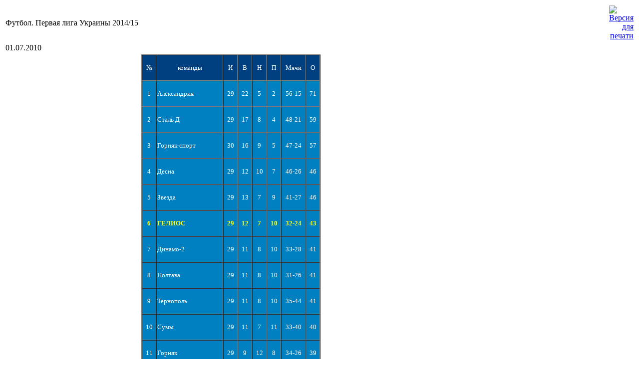

--- FILE ---
content_type: text/html
request_url: http://www.overtime.kharkov.ua/index2.php?option=com_content&task=view&id=3812&pop=1&page=0&Itemid=224
body_size: 266010
content:
<?xml version="1.0" encoding="windows-1251"?>	<!DOCTYPE html PUBLIC "-//W3C//DTD XHTML 1.0 Transitional//EN" "http://www.w3.org/TR/xhtml1/DTD/xhtml1-transitional.dtd">
	<html xmlns="http://www.w3.org/1999/xhtml">
		<head>
			<title>ТО Овертайм - Футбол. Первая лига Украины 2014/15</title>
<meta name="title" content="Футбол. Первая лига Украины 2014/15" />
<meta name="author" content="black" />
<meta name="description" content="" />
<meta name="keywords" content="Блоки турнирных таблиц, Первый блок турнирных таблиц, ФУТБОЛ. ПЕРВАЯ ЛИГА УКРАИНЫ" />
<link href="http://www.overtime.kharkov.ua/components/com_jcomments/tpl/default/style.css" rel="stylesheet" type="text/css" />
<script type='text/javascript'>
/*<![CDATA[*/
	var jax_live_site = 'http://www.overtime.kharkov.ua/index.php';
/*]]>*/
</script><script type="text/javascript" src="http://www.overtime.kharkov.ua/mambots/system/pc_includes/ajax.js"></script>
			<link rel="stylesheet" href="templates/paranoia/css/template_css.css" type="text/css" />
			<link rel="shortcut icon" href="http://www.overtime.kharkov.ua/images/favicon.ico" />
			<meta http-equiv="Content-Type" content="text/html; charset=windows-1251" />
			<meta name="robots" content="noindex, nofollow" />
					</head>
		<body class="contentpane">
				<div class="mainblogcontent">            <table class="contentpaneopen">
			<tr>
								<td class="contentheading" width="100%">
					Футбол. Первая лига Украины 2014/15									</td>
								<script language="javascript" type="text/javascript">
				<!--
				document.write('<td align="right" width="100%" class="buttonheading">');
				document.write('<a href="#" onclick="javascript:window.print(); return false;" title="Версия для печати">');
				document.write('<img src="http://www.overtime.kharkov.ua/images/M_images/printButton.png"  alt="Версия для печати" name="Версия для печати" align="middle" border="0" />');
				document.write('</a>');
				document.write('</td>');
				//-->
				</script>
							</tr>
			</table>
			
		<table class="contentpaneopen">
					<tr>
				<td valign="top" colspan="2" class="createdate">
					01.07.2010				</td>
			</tr>
					<tr>
			<td valign="top" colspan="2" class="blogdescription">
				<!--[if gte mso 9]><xml>  <o:OfficeDocumentSettings>   <o:AllowPNG/>  </o:OfficeDocumentSettings> </xml><![endif]-->  <div align="center">  <div align="center">  <div align="center">  <div align="center">  </div><div align="center">  <div align="center">  <div align="center">  <div align="center">  <div align="center">  <div align="center">  <div align="center">  <div align="center">  <div align="center">  <div align="center"><div align="center">  <div align="center">  <div align="center">  <div align="center">  <div align="center">  <div align="center">  <div align="center">  <div align="center">  <div align="center">  <div align="center">  <div align="center">  <div align="center">  <div align="center">  <div align="center">  <div align="center">  <div align="center">  <div align="center">  <div align="center">  <div align="center">  <div align="center"><div align="center">  <div align="center">  <div align="center">  <div align="center">  <div align="center">  <div align="center">  <table border="1" cellspacing="0" cellpadding="0" class="MsoNormalTable" style="background: #0080c0">  <tbody><tr>   <td width="25" style="width: 18.75pt; padding: 0.75pt; background: #004080">   <p style="text-align: center" class="MsoNormal" align="center"><span style="font-size: 10pt; font-family: 'Century Gothic'; color: white">№</span></p>   </td>   <td width="130" style="width: 97.5pt; padding: 0.75pt; background: #004080">   <p style="text-align: center" class="MsoNormal" align="center"><span style="font-size: 10pt; font-family: 'Century Gothic'; color: white">команды</span></p>   </td>   <td width="25" style="width: 18.75pt; padding: 0.75pt; background: #004080">   <p style="text-align: center" class="MsoNormal" align="center"><span style="font-size: 10pt; font-family: 'Century Gothic'; color: white">И</span></p>   </td>   <td width="25" style="width: 18.75pt; padding: 0.75pt; background: #004080">   <p style="text-align: center" class="MsoNormal" align="center"><span style="font-size: 10pt; font-family: 'Century Gothic'; color: white">В</span></p>   </td>   <td width="25" style="width: 18.75pt; padding: 0.75pt; background: #004080">   <p style="text-align: center" class="MsoNormal" align="center"><span style="font-size: 10pt; font-family: 'Century Gothic'; color: white">Н</span></p>   </td>   <td width="25" style="width: 18.75pt; padding: 0.75pt; background: #004080">   <p style="text-align: center" class="MsoNormal" align="center"><span style="font-size: 10pt; font-family: 'Century Gothic'; color: white">П</span></p>   </td>   <td width="45" style="width: 33.75pt; padding: 0.75pt; background: #004080">   <p style="text-align: center" class="MsoNormal" align="center"><span style="font-size: 10pt; font-family: 'Century Gothic'; color: white">Мячи</span></p>   </td>   <td width="25" style="width: 18.75pt; padding: 0.75pt; background: #004080">   <p style="text-align: center" class="MsoNormal" align="center"><span style="font-size: 10pt; font-family: 'Century Gothic'; color: white">О</span></p>   </td>  </tr>  <tr>   <td style="padding: 0.75pt">   <p style="text-align: center" class="MsoNormal" align="center"><span style="font-size: 10pt; font-family: 'Century Gothic'; color: white">1</span></p>   </td>   <td style="padding: 0.75pt">   <p class="MsoNormal"><span style="font-size: 10pt; font-family: 'Century Gothic'; color: white">Александрия</span></p>   </td>   <td style="padding: 0.75pt">   <p style="text-align: center" class="MsoNormal" align="center"><span style="font-size: 10pt; font-family: 'Century Gothic'; color: white">29</span></p>   </td>   <td style="padding: 0.75pt">   <p style="text-align: center" class="MsoNormal" align="center"><span style="font-size: 10pt; font-family: 'Century Gothic'; color: white">22</span></p>   </td>   <td style="padding: 0.75pt">   <p style="text-align: center" class="MsoNormal" align="center"><span style="font-size: 10pt; font-family: 'Century Gothic'; color: white">5</span></p>   </td>   <td style="padding: 0.75pt">   <p style="text-align: center" class="MsoNormal" align="center"><span style="font-size: 10pt; font-family: 'Century Gothic'; color: white">2</span></p>   </td>   <td style="padding: 0.75pt">   <p style="text-align: center" class="MsoNormal" align="center"><span style="font-size: 10pt; font-family: 'Century Gothic'; color: white">56-15</span></p>   </td>   <td style="padding: 0.75pt">   <p style="text-align: center" class="MsoNormal" align="center"><span style="font-size: 10pt; font-family: 'Century Gothic'; color: white">71</span></p>   </td>  </tr>  <tr>   <td style="padding: 0.75pt">   <p style="text-align: center" class="MsoNormal" align="center"><span style="font-size: 10pt; font-family: 'Century Gothic'; color: white">2</span></p>   </td>   <td style="padding: 0.75pt">   <p class="MsoNormal"><span style="font-size: 10pt; font-family: 'Century Gothic'; color: white">Сталь Д</span></p>   </td>   <td style="padding: 0.75pt">   <p style="text-align: center" class="MsoNormal" align="center"><span style="font-size: 10pt; font-family: 'Century Gothic'; color: white">29</span></p>   </td>   <td style="padding: 0.75pt">   <p style="text-align: center" class="MsoNormal" align="center"><span style="font-size: 10pt; font-family: 'Century Gothic'; color: white">17</span></p>   </td>   <td style="padding: 0.75pt">   <p style="text-align: center" class="MsoNormal" align="center"><span style="font-size: 10pt; font-family: 'Century Gothic'; color: white">8</span></p>   </td>   <td style="padding: 0.75pt">   <p style="text-align: center" class="MsoNormal" align="center"><span style="font-size: 10pt; font-family: 'Century Gothic'; color: white">4</span></p>   </td>   <td style="padding: 0.75pt">   <p style="text-align: center" class="MsoNormal" align="center"><span style="font-size: 10pt; font-family: 'Century Gothic'; color: white">48-21</span></p>   </td>   <td style="padding: 0.75pt">   <p style="text-align: center" class="MsoNormal" align="center"><span style="font-size: 10pt; font-family: 'Century Gothic'; color: white">59</span></p>   </td>  </tr>  <tr>   <td style="padding: 0.75pt">   <p style="text-align: center" class="MsoNormal" align="center"><span style="font-size: 10pt; font-family: 'Century Gothic'; color: white">3</span></p>   </td>   <td style="padding: 0.75pt">   <p class="MsoNormal"><span style="font-size: 10pt; font-family: 'Century Gothic'; color: white">Горняк-спорт</span></p>   </td>   <td style="padding: 0.75pt">   <p style="text-align: center" class="MsoNormal" align="center"><span style="font-size: 10pt; font-family: 'Century Gothic'; color: white">30</span></p>   </td>   <td style="padding: 0.75pt">   <p style="text-align: center" class="MsoNormal" align="center"><span style="font-size: 10pt; font-family: 'Century Gothic'; color: white">16</span></p>   </td>   <td style="padding: 0.75pt">   <p style="text-align: center" class="MsoNormal" align="center"><span style="font-size: 10pt; font-family: 'Century Gothic'; color: white">9</span></p>   </td>   <td style="padding: 0.75pt">   <p style="text-align: center" class="MsoNormal" align="center"><span style="font-size: 10pt; font-family: 'Century Gothic'; color: white">5</span></p>   </td>   <td style="padding: 0.75pt">   <p style="text-align: center" class="MsoNormal" align="center"><span style="font-size: 10pt; font-family: 'Century Gothic'; color: white">47-24</span></p>   </td>   <td style="padding: 0.75pt">   <p style="text-align: center" class="MsoNormal" align="center"><span style="font-size: 10pt; font-family: 'Century Gothic'; color: white">57</span></p>   </td>  </tr>  <tr>   <td style="padding: 0.75pt">   <p style="text-align: center" class="MsoNormal" align="center"><span style="font-size: 10pt; font-family: 'Century Gothic'; color: white">4</span></p>   </td>   <td style="padding: 0.75pt">   <p class="MsoNormal"><span style="font-size: 10pt; font-family: 'Century Gothic'; color: white">Десна</span></p>   </td>   <td style="padding: 0.75pt">   <p style="text-align: center" class="MsoNormal" align="center"><span style="font-size: 10pt; font-family: 'Century Gothic'; color: white">29</span></p>   </td>   <td style="padding: 0.75pt">   <p style="text-align: center" class="MsoNormal" align="center"><span style="font-size: 10pt; font-family: 'Century Gothic'; color: white">12</span></p>   </td>   <td style="padding: 0.75pt">   <p style="text-align: center" class="MsoNormal" align="center"><span style="font-size: 10pt; font-family: 'Century Gothic'; color: white">10</span></p>   </td>   <td style="padding: 0.75pt">   <p style="text-align: center" class="MsoNormal" align="center"><span style="font-size: 10pt; font-family: 'Century Gothic'; color: white">7</span></p>   </td>   <td style="padding: 0.75pt">   <p style="text-align: center" class="MsoNormal" align="center"><span style="font-size: 10pt; font-family: 'Century Gothic'; color: white">46-26</span></p>   </td>   <td style="padding: 0.75pt">   <p style="text-align: center" class="MsoNormal" align="center"><span style="font-size: 10pt; font-family: 'Century Gothic'; color: white">46</span></p>   </td>  </tr>  <tr>   <td style="padding: 0.75pt">   <p style="text-align: center" class="MsoNormal" align="center"><span style="font-size: 10pt; font-family: 'Century Gothic'; color: white">5</span></p>   </td>   <td style="padding: 0.75pt">   <p class="MsoNormal"><span style="font-size: 10pt; font-family: 'Century Gothic'; color: white">Звезда</span></p>   </td>   <td style="padding: 0.75pt">   <p style="text-align: center" class="MsoNormal" align="center"><span style="font-size: 10pt; font-family: 'Century Gothic'; color: white">29</span></p>   </td>   <td style="padding: 0.75pt">   <p style="text-align: center" class="MsoNormal" align="center"><span style="font-size: 10pt; font-family: 'Century Gothic'; color: white">13</span></p>   </td>   <td style="padding: 0.75pt">   <p style="text-align: center" class="MsoNormal" align="center"><span style="font-size: 10pt; font-family: 'Century Gothic'; color: white">7</span></p>   </td>   <td style="padding: 0.75pt">   <p style="text-align: center" class="MsoNormal" align="center"><span style="font-size: 10pt; font-family: 'Century Gothic'; color: white">9</span></p>   </td>   <td style="padding: 0.75pt">   <p style="text-align: center" class="MsoNormal" align="center"><span style="font-size: 10pt; font-family: 'Century Gothic'; color: white">41-27</span></p>   </td>   <td style="padding: 0.75pt">   <p style="text-align: center" class="MsoNormal" align="center"><span style="font-size: 10pt; font-family: 'Century Gothic'; color: white">46</span></p>   </td>  </tr>  <tr>   <td style="padding: 0.75pt">   <p style="text-align: center" class="MsoNormal" align="center"><strong><span style="font-size: 10pt; font-family: 'Century Gothic'; color: yellow">6</span></strong></p>   </td>   <td style="padding: 0.75pt">   <p class="MsoNormal"><strong><span style="font-size: 10pt; font-family: 'Century Gothic'; color: yellow">ГЕЛИОС</span></strong></p>   </td>   <td style="padding: 0.75pt">   <p style="text-align: center" class="MsoNormal" align="center"><strong><span style="font-size: 10pt; font-family: 'Century Gothic'; color: yellow">29</span></strong></p>   </td>   <td style="padding: 0.75pt">   <p style="text-align: center" class="MsoNormal" align="center"><strong><span style="font-size: 10pt; font-family: 'Century Gothic'; color: yellow">12</span></strong></p>   </td>   <td style="padding: 0.75pt">   <p style="text-align: center" class="MsoNormal" align="center"><strong><span style="font-size: 10pt; font-family: 'Century Gothic'; color: yellow">7</span></strong></p>   </td>   <td style="padding: 0.75pt">   <p style="text-align: center" class="MsoNormal" align="center"><strong><span style="font-size: 10pt; font-family: 'Century Gothic'; color: yellow">10</span></strong></p>   </td>   <td style="padding: 0.75pt">   <p style="text-align: center" class="MsoNormal" align="center"><strong><span style="font-size: 10pt; font-family: 'Century Gothic'; color: yellow">32-24</span></strong></p>   </td>   <td style="padding: 0.75pt">   <p style="text-align: center" class="MsoNormal" align="center"><strong><span style="font-size: 10pt; font-family: 'Century Gothic'; color: yellow">43</span></strong></p>   </td>  </tr>  <tr>   <td style="padding: 0.75pt">   <p style="text-align: center" class="MsoNormal" align="center"><span style="font-size: 10pt; font-family: 'Century Gothic'; color: white">7</span></p>   </td>   <td style="padding: 0.75pt">   <p class="MsoNormal"><span style="font-size: 10pt; font-family: 'Century Gothic'; color: white">Динамо-2</span></p>   </td>   <td style="padding: 0.75pt">   <p style="text-align: center" class="MsoNormal" align="center"><span style="font-size: 10pt; font-family: 'Century Gothic'; color: white">29</span></p>   </td>   <td style="padding: 0.75pt">   <p style="text-align: center" class="MsoNormal" align="center"><span style="font-size: 10pt; font-family: 'Century Gothic'; color: white">11</span></p>   </td>   <td style="padding: 0.75pt">   <p style="text-align: center" class="MsoNormal" align="center"><span style="font-size: 10pt; font-family: 'Century Gothic'; color: white">8</span></p>   </td>   <td style="padding: 0.75pt">   <p style="text-align: center" class="MsoNormal" align="center"><span style="font-size: 10pt; font-family: 'Century Gothic'; color: white">10</span></p>   </td>   <td style="padding: 0.75pt">   <p style="text-align: center" class="MsoNormal" align="center"><span style="font-size: 10pt; font-family: 'Century Gothic'; color: white">33-28</span></p>   </td>   <td style="padding: 0.75pt">   <p style="text-align: center" class="MsoNormal" align="center"><span style="font-size: 10pt; font-family: 'Century Gothic'; color: white">41</span></p>   </td>  </tr>  <tr>   <td style="padding: 0.75pt">   <p style="text-align: center" class="MsoNormal" align="center"><span style="font-size: 10pt; font-family: 'Century Gothic'; color: white">8</span></p>   </td>   <td style="padding: 0.75pt">   <p class="MsoNormal"><span style="font-size: 10pt; font-family: 'Century Gothic'; color: white">Полтава</span></p>   </td>   <td style="padding: 0.75pt">   <p style="text-align: center" class="MsoNormal" align="center"><span style="font-size: 10pt; font-family: 'Century Gothic'; color: white">29</span></p>   </td>   <td style="padding: 0.75pt">   <p style="text-align: center" class="MsoNormal" align="center"><span style="font-size: 10pt; font-family: 'Century Gothic'; color: white">11</span></p>   </td>   <td style="padding: 0.75pt">   <p style="text-align: center" class="MsoNormal" align="center"><span style="font-size: 10pt; font-family: 'Century Gothic'; color: white">8</span></p>   </td>   <td style="padding: 0.75pt">   <p style="text-align: center" class="MsoNormal" align="center"><span style="font-size: 10pt; font-family: 'Century Gothic'; color: white">10</span></p>   </td>   <td style="padding: 0.75pt">   <p style="text-align: center" class="MsoNormal" align="center"><span style="font-size: 10pt; font-family: 'Century Gothic'; color: white">31-26</span></p>   </td>   <td style="padding: 0.75pt">   <p style="text-align: center" class="MsoNormal" align="center"><span style="font-size: 10pt; font-family: 'Century Gothic'; color: white">41</span></p>   </td>  </tr>  <tr>   <td style="padding: 0.75pt">   <p style="text-align: center" class="MsoNormal" align="center"><span style="font-size: 10pt; font-family: 'Century Gothic'; color: white">9</span></p>   </td>   <td style="padding: 0.75pt">   <p class="MsoNormal"><span style="font-size: 10pt; font-family: 'Century Gothic'; color: white">Тернополь</span></p>   </td>   <td style="padding: 0.75pt">   <p style="text-align: center" class="MsoNormal" align="center"><span style="font-size: 10pt; font-family: 'Century Gothic'; color: white">29</span></p>   </td>   <td style="padding: 0.75pt">   <p style="text-align: center" class="MsoNormal" align="center"><span style="font-size: 10pt; font-family: 'Century Gothic'; color: white">11</span></p>   </td>   <td style="padding: 0.75pt">   <p style="text-align: center" class="MsoNormal" align="center"><span style="font-size: 10pt; font-family: 'Century Gothic'; color: white">8</span></p>   </td>   <td style="padding: 0.75pt">   <p style="text-align: center" class="MsoNormal" align="center"><span style="font-size: 10pt; font-family: 'Century Gothic'; color: white">10</span></p>   </td>   <td style="padding: 0.75pt">   <p style="text-align: center" class="MsoNormal" align="center"><span style="font-size: 10pt; font-family: 'Century Gothic'; color: white">35-44</span></p>   </td>   <td style="padding: 0.75pt">   <p style="text-align: center" class="MsoNormal" align="center"><span style="font-size: 10pt; font-family: 'Century Gothic'; color: white">41</span></p>   </td>  </tr>  <tr>   <td style="padding: 0.75pt">   <p style="text-align: center" class="MsoNormal" align="center"><span style="font-size: 10pt; font-family: 'Century Gothic'; color: white">10</span></p>   </td>   <td style="padding: 0.75pt">   <p class="MsoNormal"><span style="font-size: 10pt; font-family: 'Century Gothic'; color: white">Сумы</span></p>   </td>   <td style="padding: 0.75pt">   <p style="text-align: center" class="MsoNormal" align="center"><span style="font-size: 10pt; font-family: 'Century Gothic'; color: white">29</span></p>   </td>   <td style="padding: 0.75pt">   <p style="text-align: center" class="MsoNormal" align="center"><span style="font-size: 10pt; font-family: 'Century Gothic'; color: white">11</span></p>   </td>   <td style="padding: 0.75pt">   <p style="text-align: center" class="MsoNormal" align="center"><span style="font-size: 10pt; font-family: 'Century Gothic'; color: white">7</span></p>   </td>   <td style="padding: 0.75pt">   <p style="text-align: center" class="MsoNormal" align="center"><span style="font-size: 10pt; font-family: 'Century Gothic'; color: white">11</span></p>   </td>   <td style="padding: 0.75pt">   <p style="text-align: center" class="MsoNormal" align="center"><span style="font-size: 10pt; font-family: 'Century Gothic'; color: white">33-40</span></p>   </td>   <td style="padding: 0.75pt">   <p style="text-align: center" class="MsoNormal" align="center"><span style="font-size: 10pt; font-family: 'Century Gothic'; color: white">40</span></p>   </td>  </tr>  <tr>   <td style="padding: 0.75pt">   <p style="text-align: center" class="MsoNormal" align="center"><span style="font-size: 10pt; font-family: 'Century Gothic'; color: white">11</span></p>   </td>   <td style="padding: 0.75pt">   <p class="MsoNormal"><span style="font-size: 10pt; font-family: 'Century Gothic'; color: white">Горняк</span></p>   </td>   <td style="padding: 0.75pt">   <p style="text-align: center" class="MsoNormal" align="center"><span style="font-size: 10pt; font-family: 'Century Gothic'; color: white">29</span></p>   </td>   <td style="padding: 0.75pt">   <p style="text-align: center" class="MsoNormal" align="center"><span style="font-size: 10pt; font-family: 'Century Gothic'; color: white">9</span></p>   </td>   <td style="padding: 0.75pt">   <p style="text-align: center" class="MsoNormal" align="center"><span style="font-size: 10pt; font-family: 'Century Gothic'; color: white">12</span></p>   </td>   <td style="padding: 0.75pt">   <p style="text-align: center" class="MsoNormal" align="center"><span style="font-size: 10pt; font-family: 'Century Gothic'; color: white">8</span></p>   </td>   <td style="padding: 0.75pt">   <p style="text-align: center" class="MsoNormal" align="center"><span style="font-size: 10pt; font-family: 'Century Gothic'; color: white">34-26</span></p>   </td>   <td style="padding: 0.75pt">   <p style="text-align: center" class="MsoNormal" align="center"><span style="font-size: 10pt; font-family: 'Century Gothic'; color: white">39</span></p>   </td>  </tr>  <tr>   <td style="padding: 0.75pt">   <p style="text-align: center" class="MsoNormal" align="center"><span style="font-size: 10pt; font-family: 'Century Gothic'; color: white">12</span></p>   </td>   <td style="padding: 0.75pt">   <p class="MsoNormal"><span style="font-size: 10pt; font-family: 'Century Gothic'; color: white">Нефтяник</span></p>   </td>   <td style="padding: 0.75pt">   <p style="text-align: center" class="MsoNormal" align="center"><span style="font-size: 10pt; font-family: 'Century Gothic'; color: white">29</span></p>   </td>   <td style="padding: 0.75pt">   <p style="text-align: center" class="MsoNormal" align="center"><span style="font-size: 10pt; font-family: 'Century Gothic'; color: white">10</span></p>   </td>   <td style="padding: 0.75pt">   <p style="text-align: center" class="MsoNormal" align="center"><span style="font-size: 10pt; font-family: 'Century Gothic'; color: white">9</span></p>   </td>   <td style="padding: 0.75pt">   <p style="text-align: center" class="MsoNormal" align="center"><span style="font-size: 10pt; font-family: 'Century Gothic'; color: white">10</span></p>   </td>   <td style="padding: 0.75pt">   <p style="text-align: center" class="MsoNormal" align="center"><span style="font-size: 10pt; font-family: 'Century Gothic'; color: white">34-33</span></p>   </td>   <td style="padding: 0.75pt">   <p style="text-align: center" class="MsoNormal" align="center"><span style="font-size: 10pt; font-family: 'Century Gothic'; color: white">39</span></p>   </td>  </tr>  <tr>   <td style="padding: 0.75pt">   <p style="text-align: center" class="MsoNormal" align="center"><span style="font-size: 10pt; font-family: 'Century Gothic'; color: white">13</span></p>   </td>   <td style="padding: 0.75pt">   <p class="MsoNormal"><span style="font-size: 10pt; font-family: 'Century Gothic'; color: white">Нива</span></p>   </td>   <td style="padding: 0.75pt">   <p style="text-align: center" class="MsoNormal" align="center"><span style="font-size: 10pt; font-family: 'Century Gothic'; color: white">29</span></p>   </td>   <td style="padding: 0.75pt">   <p style="text-align: center" class="MsoNormal" align="center"><span style="font-size: 10pt; font-family: 'Century Gothic'; color: white">8</span></p>   </td>   <td style="padding: 0.75pt">   <p style="text-align: center" class="MsoNormal" align="center"><span style="font-size: 10pt; font-family: 'Century Gothic'; color: white">3</span></p>   </td>   <td style="padding: 0.75pt">   <p style="text-align: center" class="MsoNormal" align="center"><span style="font-size: 10pt; font-family: 'Century Gothic'; color: white">18</span></p>   </td>   <td style="padding: 0.75pt">   <p style="text-align: center" class="MsoNormal" align="center"><span style="font-size: 10pt; font-family: 'Century Gothic'; color: white">27-50</span></p>   </td>   <td style="padding: 0.75pt">   <p style="text-align: center" class="MsoNormal" align="center"><span style="font-size: 10pt; font-family: 'Century Gothic'; color: white">27</span></p>   </td>  </tr>  <tr>   <td style="padding: 0.75pt">   <p style="text-align: center" class="MsoNormal" align="center"><span style="font-size: 10pt; font-family: 'Century Gothic'; color: white">14</span></p>   </td>   <td style="padding: 0.75pt">   <p class="MsoNormal"><span style="font-size: 10pt; font-family: 'Century Gothic'; color: white">Николаев</span></p>   </td>   <td style="padding: 0.75pt">   <p style="text-align: center" class="MsoNormal" align="center"><span style="font-size: 10pt; font-family: 'Century Gothic'; color: white">29</span></p>   </td>   <td style="padding: 0.75pt">   <p style="text-align: center" class="MsoNormal" align="center"><span style="font-size: 10pt; font-family: 'Century Gothic'; color: white">6</span></p>   </td>   <td style="padding: 0.75pt">   <p style="text-align: center" class="MsoNormal" align="center"><span style="font-size: 10pt; font-family: 'Century Gothic'; color: white">6</span></p>   </td>   <td style="padding: 0.75pt">   <p style="text-align: center" class="MsoNormal" align="center"><span style="font-size: 10pt; font-family: 'Century Gothic'; color: white">17</span></p>   </td>   <td style="padding: 0.75pt">   <p style="text-align: center" class="MsoNormal" align="center"><span style="font-size: 10pt; font-family: 'Century Gothic'; color: white">37-66</span></p>   </td>   <td style="padding: 0.75pt">   <p style="text-align: center" class="MsoNormal" align="center"><span style="font-size: 10pt; font-family: 'Century Gothic'; color: white">24</span></p>   </td>  </tr>  <tr>   <td style="padding: 0.75pt">   <p style="text-align: center" class="MsoNormal" align="center"><span style="font-size: 10pt; font-family: 'Century Gothic'; color: white">15</span></p>   </td>   <td style="padding: 0.75pt">   <p class="MsoNormal"><span style="font-size: 10pt; font-family: 'Century Gothic'; color: white">Буковина</span></p>   </td>   <td style="padding: 0.75pt">   <p style="text-align: center" class="MsoNormal" align="center"><span style="font-size: 10pt; font-family: 'Century Gothic'; color: white">29</span></p>   </td>   <td style="padding: 0.75pt">   <p style="text-align: center" class="MsoNormal" align="center"><span style="font-size: 10pt; font-family: 'Century Gothic'; color: white">4</span></p>   </td>   <td style="padding: 0.75pt">   <p style="text-align: center" class="MsoNormal" align="center"><span style="font-size: 10pt; font-family: 'Century Gothic'; color: white">3</span></p>   </td>   <td style="padding: 0.75pt">   <p style="text-align: center" class="MsoNormal" align="center"><span style="font-size: 10pt; font-family: 'Century Gothic'; color: white">22</span></p>   </td>   <td style="padding: 0.75pt">   <p style="text-align: center" class="MsoNormal" align="center"><span style="font-size: 10pt; font-family: 'Century Gothic'; color: white">27-60</span></p>   </td>   <td style="padding: 0.75pt">   <p style="text-align: center" class="MsoNormal" align="center"><span style="font-size: 10pt; font-family: 'Century Gothic'; color: white">15</span></p>   </td>  </tr>  <tr>   <td style="padding: 0.75pt">   <p style="text-align: center" class="MsoNormal" align="center"><span style="font-size: 10pt; font-family: 'Century Gothic'; color: white">16</span></p>   </td>   <td style="padding: 0.75pt">   <p class="MsoNormal"><span style="font-size: 10pt; font-family: 'Century Gothic'; color: white">Сталь А</span></p>   </td>   <td style="padding: 0.75pt">   <p style="text-align: center" class="MsoNormal" align="center"><span style="font-size: 10pt; font-family: 'Century Gothic'; color: white">30</span></p>   </td>   <td style="padding: 0.75pt">   <p style="text-align: center" class="MsoNormal" align="center"><span style="font-size: 10pt; font-family: 'Century Gothic'; color: white">5</span></p>   </td>   <td style="padding: 0.75pt">   <p style="text-align: center" class="MsoNormal" align="center"><span style="font-size: 10pt; font-family: 'Century Gothic'; color: white">0</span></p>   </td>   <td style="padding: 0.75pt">   <p style="text-align: center" class="MsoNormal" align="center"><span style="font-size: 10pt; font-family: 'Century Gothic'; color: white">25</span></p>   </td>   <td style="padding: 0.75pt">   <p style="text-align: center" class="MsoNormal" align="center"><span style="font-size: 10pt; font-family: 'Century Gothic'; color: white">16-67</span></p>   </td>   <td style="padding: 0.75pt">   <p style="text-align: center" class="MsoNormal" align="center"><span style="font-size: 10pt; font-family: 'Century Gothic'; color: white">15</span></p>   </td>  </tr> </tbody></table>  </div>  <p class="MsoNormal">&nbsp;</p></div></div></div></div></div></div>  </div>  </div></div>  </div></div></div></div></div></div></div></div></div></div></div></div></div></div></div></div></div></div></div></div></div></div></div></div></div></div></div></div></div>  <!--[if gte mso 9]><xml>  <w:WordDocument>   <w:View>Normal</w:View>   <w:Zoom>0</w:Zoom>   <w:TrackMoves/>   <w:TrackFormatting/>   <w:PunctuationKerning/>   <w:ValidateAgainstSchemas/>   <w:SaveIfXMLInvalid>false</w:SaveIfXMLInvalid>   <w:IgnoreMixedContent>false</w:IgnoreMixedContent>   <w:AlwaysShowPlaceholderText>false</w:AlwaysShowPlaceholderText>   <w:DoNotPromoteQF/>   <w:LidThemeOther>RU</w:LidThemeOther>   <w:LidThemeAsian>X-NONE</w:LidThemeAsian>   <w:LidThemeComplexScript>X-NONE</w:LidThemeComplexScript>   <w:Compatibility>    <w:BreakWrappedTables/>    <w:SnapToGridInCell/>    <w:WrapTextWithPunct/>    <w:UseAsianBreakRules/>    <w:DontGrowAutofit/>    <w:SplitPgBreakAndParaMark/>    <w:EnableOpenTypeKerning/>    <w:DontFlipMirrorIndents/>    <w:OverrideTableStyleHps/>   </w:Compatibility>   <m:mathPr>    <m:mathFont m:val="Cambria Math"/>    <m:brkBin m:val="before"/>    <m:brkBinSub m:val="&#45;-"/>    <m:smallFrac m:val="off"/>    <m:dispDef/>    <m:lMargin m:val="0"/>    <m:rMargin m:val="0"/>    <m:defJc m:val="centerGroup"/>    <m:wrapIndent m:val="1440"/>    <m:intLim m:val="subSup"/>    <m:naryLim m:val="undOvr"/>   </m:mathPr></w:WordDocument> </xml><![endif]--><!--[if gte mso 9]><xml>  <w:LatentStyles DefLockedState="false" DefUnhideWhenUsed="false"   DefSemiHidden="false" DefQFormat="false" DefPriority="99"   LatentStyleCount="371">   <w:LsdException Locked="false" Priority="0" QFormat="true" Name="Normal"/>   <w:LsdException Locked="false" Priority="9" QFormat="true" Name="heading 1"/>   <w:LsdException Locked="false" Priority="9" SemiHidden="true"    UnhideWhenUsed="true" QFormat="true" Name="heading 2"/>   <w:LsdException Locked="false" Priority="9" SemiHidden="true"    UnhideWhenUsed="true" QFormat="true" Name="heading 3"/>   <w:LsdException Locked="false" Priority="9" SemiHidden="true"    UnhideWhenUsed="true" QFormat="true" Name="heading 4"/>   <w:LsdException Locked="false" Priority="9" SemiHidden="true"    UnhideWhenUsed="true" QFormat="true" Name="heading 5"/>   <w:LsdException Locked="false" Priority="9" SemiHidden="true"    UnhideWhenUsed="true" QFormat="true" Name="heading 6"/>   <w:LsdException Locked="false" Priority="9" SemiHidden="true"    UnhideWhenUsed="true" QFormat="true" Name="heading 7"/>   <w:LsdException Locked="false" Priority="9" SemiHidden="true"    UnhideWhenUsed="true" QFormat="true" Name="heading 8"/>   <w:LsdException Locked="false" Priority="9" SemiHidden="true"    UnhideWhenUsed="true" QFormat="true" Name="heading 9"/>   <w:LsdException Locked="false" SemiHidden="true" UnhideWhenUsed="true"    Name="index 1"/>   <w:LsdException Locked="false" SemiHidden="true" UnhideWhenUsed="true"    Name="index 2"/>   <w:LsdException Locked="false" SemiHidden="true" UnhideWhenUsed="true"    Name="index 3"/>   <w:LsdException Locked="false" SemiHidden="true" UnhideWhenUsed="true"    Name="index 4"/>   <w:LsdException Locked="false" SemiHidden="true" UnhideWhenUsed="true"    Name="index 5"/>   <w:LsdException Locked="false" SemiHidden="true" UnhideWhenUsed="true"    Name="index 6"/>   <w:LsdException Locked="false" SemiHidden="true" UnhideWhenUsed="true"    Name="index 7"/>   <w:LsdException Locked="false" SemiHidden="true" UnhideWhenUsed="true"    Name="index 8"/>   <w:LsdException Locked="false" SemiHidden="true" UnhideWhenUsed="true"    Name="index 9"/>   <w:LsdException Locked="false" Priority="39" SemiHidden="true"    UnhideWhenUsed="true" Name="toc 1"/>   <w:LsdException Locked="false" Priority="39" SemiHidden="true"    UnhideWhenUsed="true" Name="toc 2"/>   <w:LsdException Locked="false" Priority="39" SemiHidden="true"    UnhideWhenUsed="true" Name="toc 3"/>   <w:LsdException Locked="false" Priority="39" SemiHidden="true"    UnhideWhenUsed="true" Name="toc 4"/>   <w:LsdException Locked="false" Priority="39" SemiHidden="true"    UnhideWhenUsed="true" Name="toc 5"/>   <w:LsdException Locked="false" Priority="39" SemiHidden="true"    UnhideWhenUsed="true" Name="toc 6"/>   <w:LsdException Locked="false" Priority="39" SemiHidden="true"    UnhideWhenUsed="true" Name="toc 7"/>   <w:LsdException Locked="false" Priority="39" SemiHidden="true"    UnhideWhenUsed="true" Name="toc 8"/>   <w:LsdException Locked="false" Priority="39" SemiHidden="true"    UnhideWhenUsed="true" Name="toc 9"/>   <w:LsdException Locked="false" SemiHidden="true" UnhideWhenUsed="true"    Name="Normal Indent"/>   <w:LsdException Locked="false" SemiHidden="true" UnhideWhenUsed="true"    Name="footnote text"/>   <w:LsdException Locked="false" SemiHidden="true" UnhideWhenUsed="true"    Name="annotation text"/>   <w:LsdException Locked="false" SemiHidden="true" UnhideWhenUsed="true"    Name="header"/>   <w:LsdException Locked="false" SemiHidden="true" UnhideWhenUsed="true"    Name="footer"/>   <w:LsdException Locked="false" SemiHidden="true" UnhideWhenUsed="true"    Name="index heading"/>   <w:LsdException Locked="false" Priority="35" SemiHidden="true"    UnhideWhenUsed="true" QFormat="true" Name="caption"/>   <w:LsdException Locked="false" SemiHidden="true" UnhideWhenUsed="true"    Name="table of figures"/>   <w:LsdException Locked="false" SemiHidden="true" UnhideWhenUsed="true"    Name="envelope address"/>   <w:LsdException Locked="false" SemiHidden="true" UnhideWhenUsed="true"    Name="envelope return"/>   <w:LsdException Locked="false" SemiHidden="true" UnhideWhenUsed="true"    Name="footnote reference"/>   <w:LsdException Locked="false" SemiHidden="true" UnhideWhenUsed="true"    Name="annotation reference"/>   <w:LsdException Locked="false" SemiHidden="true" UnhideWhenUsed="true"    Name="line number"/>   <w:LsdException Locked="false" SemiHidden="true" UnhideWhenUsed="true"    Name="page number"/>   <w:LsdException Locked="false" SemiHidden="true" UnhideWhenUsed="true"    Name="endnote reference"/>   <w:LsdException Locked="false" SemiHidden="true" UnhideWhenUsed="true"    Name="endnote text"/>   <w:LsdException Locked="false" SemiHidden="true" UnhideWhenUsed="true"    Name="table of authorities"/>   <w:LsdException Locked="false" SemiHidden="true" UnhideWhenUsed="true"    Name="macro"/>   <w:LsdException Locked="false" SemiHidden="true" UnhideWhenUsed="true"    Name="toa heading"/>   <w:LsdException Locked="false" SemiHidden="true" UnhideWhenUsed="true"    Name="List"/>   <w:LsdException Locked="false" SemiHidden="true" UnhideWhenUsed="true"    Name="List Bullet"/>   <w:LsdException Locked="false" SemiHidden="true" UnhideWhenUsed="true"    Name="List Number"/>   <w:LsdException Locked="false" SemiHidden="true" UnhideWhenUsed="true"    Name="List 2"/>   <w:LsdException Locked="false" SemiHidden="true" UnhideWhenUsed="true"    Name="List 3"/>   <w:LsdException Locked="false" SemiHidden="true" UnhideWhenUsed="true"    Name="List 4"/>   <w:LsdException Locked="false" SemiHidden="true" UnhideWhenUsed="true"    Name="List 5"/>   <w:LsdException Locked="false" SemiHidden="true" UnhideWhenUsed="true"    Name="List Bullet 2"/>   <w:LsdException Locked="false" SemiHidden="true" UnhideWhenUsed="true"    Name="List Bullet 3"/>   <w:LsdException Locked="false" SemiHidden="true" UnhideWhenUsed="true"    Name="List Bullet 4"/>   <w:LsdException Locked="false" SemiHidden="true" UnhideWhenUsed="true"    Name="List Bullet 5"/>   <w:LsdException Locked="false" SemiHidden="true" UnhideWhenUsed="true"    Name="List Number 2"/>   <w:LsdException Locked="false" SemiHidden="true" UnhideWhenUsed="true"    Name="List Number 3"/>   <w:LsdException Locked="false" SemiHidden="true" UnhideWhenUsed="true"    Name="List Number 4"/>   <w:LsdException Locked="false" SemiHidden="true" UnhideWhenUsed="true"    Name="List Number 5"/>   <w:LsdException Locked="false" Priority="10" QFormat="true" Name="Title"/>   <w:LsdException Locked="false" SemiHidden="true" UnhideWhenUsed="true"    Name="Closing"/>   <w:LsdException Locked="false" SemiHidden="true" UnhideWhenUsed="true"    Name="Signature"/>   <w:LsdException Locked="false" Priority="1" SemiHidden="true"    UnhideWhenUsed="true" Name="Default Paragraph Font"/>   <w:LsdException Locked="false" SemiHidden="true" UnhideWhenUsed="true"    Name="Body Text"/>   <w:LsdException Locked="false" SemiHidden="true" UnhideWhenUsed="true"    Name="Body Text Indent"/>   <w:LsdException Locked="false" SemiHidden="true" UnhideWhenUsed="true"    Name="List Continue"/>   <w:LsdException Locked="false" SemiHidden="true" UnhideWhenUsed="true"    Name="List Continue 2"/>   <w:LsdException Locked="false" SemiHidden="true" UnhideWhenUsed="true"    Name="List Continue 3"/>   <w:LsdException Locked="false" SemiHidden="true" UnhideWhenUsed="true"    Name="List Continue 4"/>   <w:LsdException Locked="false" SemiHidden="true" UnhideWhenUsed="true"    Name="List Continue 5"/>   <w:LsdException Locked="false" SemiHidden="true" UnhideWhenUsed="true"    Name="Message Header"/>   <w:LsdException Locked="false" Priority="11" QFormat="true" Name="Subtitle"/>   <w:LsdException Locked="false" SemiHidden="true" UnhideWhenUsed="true"    Name="Salutation"/>   <w:LsdException Locked="false" SemiHidden="true" UnhideWhenUsed="true"    Name="Date"/>   <w:LsdException Locked="false" SemiHidden="true" UnhideWhenUsed="true"    Name="Body Text First Indent"/>   <w:LsdException Locked="false" SemiHidden="true" UnhideWhenUsed="true"    Name="Body Text First Indent 2"/>   <w:LsdException Locked="false" SemiHidden="true" UnhideWhenUsed="true"    Name="Note Heading"/>   <w:LsdException Locked="false" SemiHidden="true" UnhideWhenUsed="true"    Name="Body Text 2"/>   <w:LsdException Locked="false" SemiHidden="true" UnhideWhenUsed="true"    Name="Body Text 3"/>   <w:LsdException Locked="false" SemiHidden="true" UnhideWhenUsed="true"    Name="Body Text Indent 2"/>   <w:LsdException Locked="false" SemiHidden="true" UnhideWhenUsed="true"    Name="Body Text Indent 3"/>   <w:LsdException Locked="false" SemiHidden="true" UnhideWhenUsed="true"    Name="Block Text"/>   <w:LsdException Locked="false" SemiHidden="true" UnhideWhenUsed="true"    Name="Hyperlink"/>   <w:LsdException Locked="false" SemiHidden="true" UnhideWhenUsed="true"    Name="FollowedHyperlink"/>   <w:LsdException Locked="false" Priority="22" QFormat="true" Name="Strong"/>   <w:LsdException Locked="false" Priority="20" QFormat="true" Name="Emphasis"/>   <w:LsdException Locked="false" SemiHidden="true" UnhideWhenUsed="true"    Name="Document Map"/>   <w:LsdException Locked="false" SemiHidden="true" UnhideWhenUsed="true"    Name="Plain Text"/>   <w:LsdException Locked="false" SemiHidden="true" UnhideWhenUsed="true"    Name="E-mail Signature"/>   <w:LsdException Locked="false" SemiHidden="true" UnhideWhenUsed="true"    Name="HTML Top of Form"/>   <w:LsdException Locked="false" SemiHidden="true" UnhideWhenUsed="true"    Name="HTML Bottom of Form"/>   <w:LsdException Locked="false" SemiHidden="true" UnhideWhenUsed="true"    Name="Normal (Web)"/>   <w:LsdException Locked="false" SemiHidden="true" UnhideWhenUsed="true"    Name="HTML Acronym"/>   <w:LsdException Locked="false" SemiHidden="true" UnhideWhenUsed="true"    Name="HTML Address"/>   <w:LsdException Locked="false" SemiHidden="true" UnhideWhenUsed="true"    Name="HTML Cite"/>   <w:LsdException Locked="false" SemiHidden="true" UnhideWhenUsed="true"    Name="HTML Code"/>   <w:LsdException Locked="false" SemiHidden="true" UnhideWhenUsed="true"    Name="HTML Definition"/>   <w:LsdException Locked="false" SemiHidden="true" UnhideWhenUsed="true"    Name="HTML Keyboard"/>   <w:LsdException Locked="false" SemiHidden="true" UnhideWhenUsed="true"    Name="HTML Preformatted"/>   <w:LsdException Locked="false" SemiHidden="true" UnhideWhenUsed="true"    Name="HTML Sample"/>   <w:LsdException Locked="false" SemiHidden="true" UnhideWhenUsed="true"    Name="HTML Typewriter"/>   <w:LsdException Locked="false" SemiHidden="true" UnhideWhenUsed="true"    Name="HTML Variable"/>   <w:LsdException Locked="false" SemiHidden="true" UnhideWhenUsed="true"    Name="Normal Table"/>   <w:LsdException Locked="false" SemiHidden="true" UnhideWhenUsed="true"    Name="annotation subject"/>   <w:LsdException Locked="false" SemiHidden="true" UnhideWhenUsed="true"    Name="No List"/>   <w:LsdException Locked="false" SemiHidden="true" UnhideWhenUsed="true"    Name="Outline List 1"/>   <w:LsdException Locked="false" SemiHidden="true" UnhideWhenUsed="true"    Name="Outline List 2"/>   <w:LsdException Locked="false" SemiHidden="true" UnhideWhenUsed="true"    Name="Outline List 3"/>   <w:LsdException Locked="false" SemiHidden="true" UnhideWhenUsed="true"    Name="Table Simple 1"/>   <w:LsdException Locked="false" SemiHidden="true" UnhideWhenUsed="true"    Name="Table Simple 2"/>   <w:LsdException Locked="false" SemiHidden="true" UnhideWhenUsed="true"    Name="Table Simple 3"/>   <w:LsdException Locked="false" SemiHidden="true" UnhideWhenUsed="true"    Name="Table Classic 1"/>   <w:LsdException Locked="false" SemiHidden="true" UnhideWhenUsed="true"    Name="Table Classic 2"/>   <w:LsdException Locked="false" SemiHidden="true" UnhideWhenUsed="true"    Name="Table Classic 3"/>   <w:LsdException Locked="false" SemiHidden="true" UnhideWhenUsed="true"    Name="Table Classic 4"/>   <w:LsdException Locked="false" SemiHidden="true" UnhideWhenUsed="true"    Name="Table Colorful 1"/>   <w:LsdException Locked="false" SemiHidden="true" UnhideWhenUsed="true"    Name="Table Colorful 2"/>   <w:LsdException Locked="false" SemiHidden="true" UnhideWhenUsed="true"    Name="Table Colorful 3"/>   <w:LsdException Locked="false" SemiHidden="true" UnhideWhenUsed="true"    Name="Table Columns 1"/>   <w:LsdException Locked="false" SemiHidden="true" UnhideWhenUsed="true"    Name="Table Columns 2"/>   <w:LsdException Locked="false" SemiHidden="true" UnhideWhenUsed="true"    Name="Table Columns 3"/>   <w:LsdException Locked="false" SemiHidden="true" UnhideWhenUsed="true"    Name="Table Columns 4"/>   <w:LsdException Locked="false" SemiHidden="true" UnhideWhenUsed="true"    Name="Table Columns 5"/>   <w:LsdException Locked="false" SemiHidden="true" UnhideWhenUsed="true"    Name="Table Grid 1"/>   <w:LsdException Locked="false" SemiHidden="true" UnhideWhenUsed="true"    Name="Table Grid 2"/>   <w:LsdException Locked="false" SemiHidden="true" UnhideWhenUsed="true"    Name="Table Grid 3"/>   <w:LsdException Locked="false" SemiHidden="true" UnhideWhenUsed="true"    Name="Table Grid 4"/>   <w:LsdException Locked="false" SemiHidden="true" UnhideWhenUsed="true"    Name="Table Grid 5"/>   <w:LsdException Locked="false" SemiHidden="true" UnhideWhenUsed="true"    Name="Table Grid 6"/>   <w:LsdException Locked="false" SemiHidden="true" UnhideWhenUsed="true"    Name="Table Grid 7"/>   <w:LsdException Locked="false" SemiHidden="true" UnhideWhenUsed="true"    Name="Table Grid 8"/>   <w:LsdException Locked="false" SemiHidden="true" UnhideWhenUsed="true"    Name="Table List 1"/>   <w:LsdException Locked="false" SemiHidden="true" UnhideWhenUsed="true"    Name="Table List 2"/>   <w:LsdException Locked="false" SemiHidden="true" UnhideWhenUsed="true"    Name="Table List 3"/>   <w:LsdException Locked="false" SemiHidden="true" UnhideWhenUsed="true"    Name="Table List 4"/>   <w:LsdException Locked="false" SemiHidden="true" UnhideWhenUsed="true"    Name="Table List 5"/>   <w:LsdException Locked="false" SemiHidden="true" UnhideWhenUsed="true"    Name="Table List 6"/>   <w:LsdException Locked="false" SemiHidden="true" UnhideWhenUsed="true"    Name="Table List 7"/>   <w:LsdException Locked="false" SemiHidden="true" UnhideWhenUsed="true"    Name="Table List 8"/>   <w:LsdException Locked="false" SemiHidden="true" UnhideWhenUsed="true"    Name="Table 3D effects 1"/>   <w:LsdException Locked="false" SemiHidden="true" UnhideWhenUsed="true"    Name="Table 3D effects 2"/>   <w:LsdException Locked="false" SemiHidden="true" UnhideWhenUsed="true"    Name="Table 3D effects 3"/>   <w:LsdException Locked="false" SemiHidden="true" UnhideWhenUsed="true"    Name="Table Contemporary"/>   <w:LsdException Locked="false" SemiHidden="true" UnhideWhenUsed="true"    Name="Table Elegant"/>   <w:LsdException Locked="false" SemiHidden="true" UnhideWhenUsed="true"    Name="Table Professional"/>   <w:LsdException Locked="false" SemiHidden="true" UnhideWhenUsed="true"    Name="Table Subtle 1"/>   <w:LsdException Locked="false" SemiHidden="true" UnhideWhenUsed="true"    Name="Table Subtle 2"/>   <w:LsdException Locked="false" SemiHidden="true" UnhideWhenUsed="true"    Name="Table Web 1"/>   <w:LsdException Locked="false" SemiHidden="true" UnhideWhenUsed="true"    Name="Table Web 2"/>   <w:LsdException Locked="false" SemiHidden="true" UnhideWhenUsed="true"    Name="Table Web 3"/>   <w:LsdException Locked="false" SemiHidden="true" UnhideWhenUsed="true"    Name="Balloon Text"/>   <w:LsdException Locked="false" Priority="39" Name="Table Grid"/>   <w:LsdException Locked="false" SemiHidden="true" UnhideWhenUsed="true"    Name="Table Theme"/>   <w:LsdException Locked="false" SemiHidden="true" Name="Placeholder Text"/>   <w:LsdException Locked="false" Priority="1" QFormat="true" Name="No Spacing"/>   <w:LsdException Locked="false" Priority="60" Name="Light Shading"/>   <w:LsdException Locked="false" Priority="61" Name="Light List"/>   <w:LsdException Locked="false" Priority="62" Name="Light Grid"/>   <w:LsdException Locked="false" Priority="63" Name="Medium Shading 1"/>   <w:LsdException Locked="false" Priority="64" Name="Medium Shading 2"/>   <w:LsdException Locked="false" Priority="65" Name="Medium List 1"/>   <w:LsdException Locked="false" Priority="66" Name="Medium List 2"/>   <w:LsdException Locked="false" Priority="67" Name="Medium Grid 1"/>   <w:LsdException Locked="false" Priority="68" Name="Medium Grid 2"/>   <w:LsdException Locked="false" Priority="69" Name="Medium Grid 3"/>   <w:LsdException Locked="false" Priority="70" Name="Dark List"/>   <w:LsdException Locked="false" Priority="71" Name="Colorful Shading"/>   <w:LsdException Locked="false" Priority="72" Name="Colorful List"/>   <w:LsdException Locked="false" Priority="73" Name="Colorful Grid"/>   <w:LsdException Locked="false" Priority="60" Name="Light Shading Accent 1"/>   <w:LsdException Locked="false" Priority="61" Name="Light List Accent 1"/>   <w:LsdException Locked="false" Priority="62" Name="Light Grid Accent 1"/>   <w:LsdException Locked="false" Priority="63" Name="Medium Shading 1 Accent 1"/>   <w:LsdException Locked="false" Priority="64" Name="Medium Shading 2 Accent 1"/>   <w:LsdException Locked="false" Priority="65" Name="Medium List 1 Accent 1"/>   <w:LsdException Locked="false" SemiHidden="true" Name="Revision"/>   <w:LsdException Locked="false" Priority="34" QFormat="true"    Name="List Paragraph"/>   <w:LsdException Locked="false" Priority="29" QFormat="true" Name="Quote"/>   <w:LsdException Locked="false" Priority="30" QFormat="true"    Name="Intense Quote"/>   <w:LsdException Locked="false" Priority="66" Name="Medium List 2 Accent 1"/>   <w:LsdException Locked="false" Priority="67" Name="Medium Grid 1 Accent 1"/>   <w:LsdException Locked="false" Priority="68" Name="Medium Grid 2 Accent 1"/>   <w:LsdException Locked="false" Priority="69" Name="Medium Grid 3 Accent 1"/>   <w:LsdException Locked="false" Priority="70" Name="Dark List Accent 1"/>   <w:LsdException Locked="false" Priority="71" Name="Colorful Shading Accent 1"/>   <w:LsdException Locked="false" Priority="72" Name="Colorful List Accent 1"/>   <w:LsdException Locked="false" Priority="73" Name="Colorful Grid Accent 1"/>   <w:LsdException Locked="false" Priority="60" Name="Light Shading Accent 2"/>   <w:LsdException Locked="false" Priority="61" Name="Light List Accent 2"/>   <w:LsdException Locked="false" Priority="62" Name="Light Grid Accent 2"/>   <w:LsdException Locked="false" Priority="63" Name="Medium Shading 1 Accent 2"/>   <w:LsdException Locked="false" Priority="64" Name="Medium Shading 2 Accent 2"/>   <w:LsdException Locked="false" Priority="65" Name="Medium List 1 Accent 2"/>   <w:LsdException Locked="false" Priority="66" Name="Medium List 2 Accent 2"/>   <w:LsdException Locked="false" Priority="67" Name="Medium Grid 1 Accent 2"/>   <w:LsdException Locked="false" Priority="68" Name="Medium Grid 2 Accent 2"/>   <w:LsdException Locked="false" Priority="69" Name="Medium Grid 3 Accent 2"/>   <w:LsdException Locked="false" Priority="70" Name="Dark List Accent 2"/>   <w:LsdException Locked="false" Priority="71" Name="Colorful Shading Accent 2"/>   <w:LsdException Locked="false" Priority="72" Name="Colorful List Accent 2"/>   <w:LsdException Locked="false" Priority="73" Name="Colorful Grid Accent 2"/>   <w:LsdException Locked="false" Priority="60" Name="Light Shading Accent 3"/>   <w:LsdException Locked="false" Priority="61" Name="Light List Accent 3"/>   <w:LsdException Locked="false" Priority="62" Name="Light Grid Accent 3"/>   <w:LsdException Locked="false" Priority="63" Name="Medium Shading 1 Accent 3"/>   <w:LsdException Locked="false" Priority="64" Name="Medium Shading 2 Accent 3"/>   <w:LsdException Locked="false" Priority="65" Name="Medium List 1 Accent 3"/>   <w:LsdException Locked="false" Priority="66" Name="Medium List 2 Accent 3"/>   <w:LsdException Locked="false" Priority="67" Name="Medium Grid 1 Accent 3"/>   <w:LsdException Locked="false" Priority="68" Name="Medium Grid 2 Accent 3"/>   <w:LsdException Locked="false" Priority="69" Name="Medium Grid 3 Accent 3"/>   <w:LsdException Locked="false" Priority="70" Name="Dark List Accent 3"/>   <w:LsdException Locked="false" Priority="71" Name="Colorful Shading Accent 3"/>   <w:LsdException Locked="false" Priority="72" Name="Colorful List Accent 3"/>   <w:LsdException Locked="false" Priority="73" Name="Colorful Grid Accent 3"/>   <w:LsdException Locked="false" Priority="60" Name="Light Shading Accent 4"/>   <w:LsdException Locked="false" Priority="61" Name="Light List Accent 4"/>   <w:LsdException Locked="false" Priority="62" Name="Light Grid Accent 4"/>   <w:LsdException Locked="false" Priority="63" Name="Medium Shading 1 Accent 4"/>   <w:LsdException Locked="false" Priority="64" Name="Medium Shading 2 Accent 4"/>   <w:LsdException Locked="false" Priority="65" Name="Medium List 1 Accent 4"/>   <w:LsdException Locked="false" Priority="66" Name="Medium List 2 Accent 4"/>   <w:LsdException Locked="false" Priority="67" Name="Medium Grid 1 Accent 4"/>   <w:LsdException Locked="false" Priority="68" Name="Medium Grid 2 Accent 4"/>   <w:LsdException Locked="false" Priority="69" Name="Medium Grid 3 Accent 4"/>   <w:LsdException Locked="false" Priority="70" Name="Dark List Accent 4"/>   <w:LsdException Locked="false" Priority="71" Name="Colorful Shading Accent 4"/>   <w:LsdException Locked="false" Priority="72" Name="Colorful List Accent 4"/>   <w:LsdException Locked="false" Priority="73" Name="Colorful Grid Accent 4"/>   <w:LsdException Locked="false" Priority="60" Name="Light Shading Accent 5"/>   <w:LsdException Locked="false" Priority="61" Name="Light List Accent 5"/>   <w:LsdException Locked="false" Priority="62" Name="Light Grid Accent 5"/>   <w:LsdException Locked="false" Priority="63" Name="Medium Shading 1 Accent 5"/>   <w:LsdException Locked="false" Priority="64" Name="Medium Shading 2 Accent 5"/>   <w:LsdException Locked="false" Priority="65" Name="Medium List 1 Accent 5"/>   <w:LsdException Locked="false" Priority="66" Name="Medium List 2 Accent 5"/>   <w:LsdException Locked="false" Priority="67" Name="Medium Grid 1 Accent 5"/>   <w:LsdException Locked="false" Priority="68" Name="Medium Grid 2 Accent 5"/>   <w:LsdException Locked="false" Priority="69" Name="Medium Grid 3 Accent 5"/>   <w:LsdException Locked="false" Priority="70" Name="Dark List Accent 5"/>   <w:LsdException Locked="false" Priority="71" Name="Colorful Shading Accent 5"/>   <w:LsdException Locked="false" Priority="72" Name="Colorful List Accent 5"/>   <w:LsdException Locked="false" Priority="73" Name="Colorful Grid Accent 5"/>   <w:LsdException Locked="false" Priority="60" Name="Light Shading Accent 6"/>   <w:LsdException Locked="false" Priority="61" Name="Light List Accent 6"/>   <w:LsdException Locked="false" Priority="62" Name="Light Grid Accent 6"/>   <w:LsdException Locked="false" Priority="63" Name="Medium Shading 1 Accent 6"/>   <w:LsdException Locked="false" Priority="64" Name="Medium Shading 2 Accent 6"/>   <w:LsdException Locked="false" Priority="65" Name="Medium List 1 Accent 6"/>   <w:LsdException Locked="false" Priority="66" Name="Medium List 2 Accent 6"/>   <w:LsdException Locked="false" Priority="67" Name="Medium Grid 1 Accent 6"/>   <w:LsdException Locked="false" Priority="68" Name="Medium Grid 2 Accent 6"/>   <w:LsdException Locked="false" Priority="69" Name="Medium Grid 3 Accent 6"/>   <w:LsdException Locked="false" Priority="70" Name="Dark List Accent 6"/>   <w:LsdException Locked="false" Priority="71" Name="Colorful Shading Accent 6"/>   <w:LsdException Locked="false" Priority="72" Name="Colorful List Accent 6"/>   <w:LsdException Locked="false" Priority="73" Name="Colorful Grid Accent 6"/>   <w:LsdException Locked="false" Priority="19" QFormat="true"    Name="Subtle Emphasis"/>   <w:LsdException Locked="false" Priority="21" QFormat="true"    Name="Intense Emphasis"/>   <w:LsdException Locked="false" Priority="31" QFormat="true"    Name="Subtle Reference"/>   <w:LsdException Locked="false" Priority="32" QFormat="true"    Name="Intense Reference"/>   <w:LsdException Locked="false" Priority="33" QFormat="true" Name="Book Title"/>   <w:LsdException Locked="false" Priority="37" SemiHidden="true"    UnhideWhenUsed="true" Name="Bibliography"/>   <w:LsdException Locked="false" Priority="39" SemiHidden="true"    UnhideWhenUsed="true" QFormat="true" Name="TOC Heading"/>   <w:LsdException Locked="false" Priority="41" Name="Plain Table 1"/>   <w:LsdException Locked="false" Priority="42" Name="Plain Table 2"/>   <w:LsdException Locked="false" Priority="43" Name="Plain Table 3"/>   <w:LsdException Locked="false" Priority="44" Name="Plain Table 4"/>   <w:LsdException Locked="false" Priority="45" Name="Plain Table 5"/>   <w:LsdException Locked="false" Priority="40" Name="Grid Table Light"/>   <w:LsdException Locked="false" Priority="46" Name="Grid Table 1 Light"/>   <w:LsdException Locked="false" Priority="47" Name="Grid Table 2"/>   <w:LsdException Locked="false" Priority="48" Name="Grid Table 3"/>   <w:LsdException Locked="false" Priority="49" Name="Grid Table 4"/>   <w:LsdException Locked="false" Priority="50" Name="Grid Table 5 Dark"/>   <w:LsdException Locked="false" Priority="51" Name="Grid Table 6 Colorful"/>   <w:LsdException Locked="false" Priority="52" Name="Grid Table 7 Colorful"/>   <w:LsdException Locked="false" Priority="46"    Name="Grid Table 1 Light Accent 1"/>   <w:LsdException Locked="false" Priority="47" Name="Grid Table 2 Accent 1"/>   <w:LsdException Locked="false" Priority="48" Name="Grid Table 3 Accent 1"/>   <w:LsdException Locked="false" Priority="49" Name="Grid Table 4 Accent 1"/>   <w:LsdException Locked="false" Priority="50" Name="Grid Table 5 Dark Accent 1"/>   <w:LsdException Locked="false" Priority="51"    Name="Grid Table 6 Colorful Accent 1"/>   <w:LsdException Locked="false" Priority="52"    Name="Grid Table 7 Colorful Accent 1"/>   <w:LsdException Locked="false" Priority="46"    Name="Grid Table 1 Light Accent 2"/>   <w:LsdException Locked="false" Priority="47" Name="Grid Table 2 Accent 2"/>   <w:LsdException Locked="false" Priority="48" Name="Grid Table 3 Accent 2"/>   <w:LsdException Locked="false" Priority="49" Name="Grid Table 4 Accent 2"/>   <w:LsdException Locked="false" Priority="50" Name="Grid Table 5 Dark Accent 2"/>   <w:LsdException Locked="false" Priority="51"    Name="Grid Table 6 Colorful Accent 2"/>   <w:LsdException Locked="false" Priority="52"    Name="Grid Table 7 Colorful Accent 2"/>   <w:LsdException Locked="false" Priority="46"    Name="Grid Table 1 Light Accent 3"/>   <w:LsdException Locked="false" Priority="47" Name="Grid Table 2 Accent 3"/>   <w:LsdException Locked="false" Priority="48" Name="Grid Table 3 Accent 3"/>   <w:LsdException Locked="false" Priority="49" Name="Grid Table 4 Accent 3"/>   <w:LsdException Locked="false" Priority="50" Name="Grid Table 5 Dark Accent 3"/>   <w:LsdException Locked="false" Priority="51"    Name="Grid Table 6 Colorful Accent 3"/>   <w:LsdException Locked="false" Priority="52"    Name="Grid Table 7 Colorful Accent 3"/>   <w:LsdException Locked="false" Priority="46"    Name="Grid Table 1 Light Accent 4"/>   <w:LsdException Locked="false" Priority="47" Name="Grid Table 2 Accent 4"/>   <w:LsdException Locked="false" Priority="48" Name="Grid Table 3 Accent 4"/>   <w:LsdException Locked="false" Priority="49" Name="Grid Table 4 Accent 4"/>   <w:LsdException Locked="false" Priority="50" Name="Grid Table 5 Dark Accent 4"/>   <w:LsdException Locked="false" Priority="51"    Name="Grid Table 6 Colorful Accent 4"/>   <w:LsdException Locked="false" Priority="52"    Name="Grid Table 7 Colorful Accent 4"/>   <w:LsdException Locked="false" Priority="46"    Name="Grid Table 1 Light Accent 5"/>   <w:LsdException Locked="false" Priority="47" Name="Grid Table 2 Accent 5"/>   <w:LsdException Locked="false" Priority="48" Name="Grid Table 3 Accent 5"/>   <w:LsdException Locked="false" Priority="49" Name="Grid Table 4 Accent 5"/>   <w:LsdException Locked="false" Priority="50" Name="Grid Table 5 Dark Accent 5"/>   <w:LsdException Locked="false" Priority="51"    Name="Grid Table 6 Colorful Accent 5"/>   <w:LsdException Locked="false" Priority="52"    Name="Grid Table 7 Colorful Accent 5"/>   <w:LsdException Locked="false" Priority="46"    Name="Grid Table 1 Light Accent 6"/>   <w:LsdException Locked="false" Priority="47" Name="Grid Table 2 Accent 6"/>   <w:LsdException Locked="false" Priority="48" Name="Grid Table 3 Accent 6"/>   <w:LsdException Locked="false" Priority="49" Name="Grid Table 4 Accent 6"/>   <w:LsdException Locked="false" Priority="50" Name="Grid Table 5 Dark Accent 6"/>   <w:LsdException Locked="false" Priority="51"    Name="Grid Table 6 Colorful Accent 6"/>   <w:LsdException Locked="false" Priority="52"    Name="Grid Table 7 Colorful Accent 6"/>   <w:LsdException Locked="false" Priority="46" Name="List Table 1 Light"/>   <w:LsdException Locked="false" Priority="47" Name="List Table 2"/>   <w:LsdException Locked="false" Priority="48" Name="List Table 3"/>   <w:LsdException Locked="false" Priority="49" Name="List Table 4"/>   <w:LsdException Locked="false" Priority="50" Name="List Table 5 Dark"/>   <w:LsdException Locked="false" Priority="51" Name="List Table 6 Colorful"/>   <w:LsdException Locked="false" Priority="52" Name="List Table 7 Colorful"/>   <w:LsdException Locked="false" Priority="46"    Name="List Table 1 Light Accent 1"/>   <w:LsdException Locked="false" Priority="47" Name="List Table 2 Accent 1"/>   <w:LsdException Locked="false" Priority="48" Name="List Table 3 Accent 1"/>   <w:LsdException Locked="false" Priority="49" Name="List Table 4 Accent 1"/>   <w:LsdException Locked="false" Priority="50" Name="List Table 5 Dark Accent 1"/>   <w:LsdException Locked="false" Priority="51"    Name="List Table 6 Colorful Accent 1"/>   <w:LsdException Locked="false" Priority="52"    Name="List Table 7 Colorful Accent 1"/>   <w:LsdException Locked="false" Priority="46"    Name="List Table 1 Light Accent 2"/>   <w:LsdException Locked="false" Priority="47" Name="List Table 2 Accent 2"/>   <w:LsdException Locked="false" Priority="48" Name="List Table 3 Accent 2"/>   <w:LsdException Locked="false" Priority="49" Name="List Table 4 Accent 2"/>   <w:LsdException Locked="false" Priority="50" Name="List Table 5 Dark Accent 2"/>   <w:LsdException Locked="false" Priority="51"    Name="List Table 6 Colorful Accent 2"/>   <w:LsdException Locked="false" Priority="52"    Name="List Table 7 Colorful Accent 2"/>   <w:LsdException Locked="false" Priority="46"    Name="List Table 1 Light Accent 3"/>   <w:LsdException Locked="false" Priority="47" Name="List Table 2 Accent 3"/>   <w:LsdException Locked="false" Priority="48" Name="List Table 3 Accent 3"/>   <w:LsdException Locked="false" Priority="49" Name="List Table 4 Accent 3"/>   <w:LsdException Locked="false" Priority="50" Name="List Table 5 Dark Accent 3"/>   <w:LsdException Locked="false" Priority="51"    Name="List Table 6 Colorful Accent 3"/>   <w:LsdException Locked="false" Priority="52"    Name="List Table 7 Colorful Accent 3"/>   <w:LsdException Locked="false" Priority="46"    Name="List Table 1 Light Accent 4"/>   <w:LsdException Locked="false" Priority="47" Name="List Table 2 Accent 4"/>   <w:LsdException Locked="false" Priority="48" Name="List Table 3 Accent 4"/>   <w:LsdException Locked="false" Priority="49" Name="List Table 4 Accent 4"/>   <w:LsdException Locked="false" Priority="50" Name="List Table 5 Dark Accent 4"/>   <w:LsdException Locked="false" Priority="51"    Name="List Table 6 Colorful Accent 4"/>   <w:LsdException Locked="false" Priority="52"    Name="List Table 7 Colorful Accent 4"/>   <w:LsdException Locked="false" Priority="46"    Name="List Table 1 Light Accent 5"/>   <w:LsdException Locked="false" Priority="47" Name="List Table 2 Accent 5"/>   <w:LsdException Locked="false" Priority="48" Name="List Table 3 Accent 5"/>   <w:LsdException Locked="false" Priority="49" Name="List Table 4 Accent 5"/>   <w:LsdException Locked="false" Priority="50" Name="List Table 5 Dark Accent 5"/>   <w:LsdException Locked="false" Priority="51"    Name="List Table 6 Colorful Accent 5"/>   <w:LsdException Locked="false" Priority="52"    Name="List Table 7 Colorful Accent 5"/>   <w:LsdException Locked="false" Priority="46"    Name="List Table 1 Light Accent 6"/>   <w:LsdException Locked="false" Priority="47" Name="List Table 2 Accent 6"/>   <w:LsdException Locked="false" Priority="48" Name="List Table 3 Accent 6"/>   <w:LsdException Locked="false" Priority="49" Name="List Table 4 Accent 6"/>   <w:LsdException Locked="false" Priority="50" Name="List Table 5 Dark Accent 6"/>   <w:LsdException Locked="false" Priority="51"    Name="List Table 6 Colorful Accent 6"/>   <w:LsdException Locked="false" Priority="52"    Name="List Table 7 Colorful Accent 6"/>  </w:LatentStyles> </xml><![endif]--><!--[if gte mso 10]> <style>  /* Style Definitions */  table.MsoNormalTable 	{mso-style-name:"Обычная таблица"; 	mso-tstyle-rowband-size:0; 	mso-tstyle-colband-size:0; 	mso-style-noshow:yes; 	mso-style-priority:99; 	mso-style-parent:""; 	mso-padding-alt:0cm 5.4pt 0cm 5.4pt; 	mso-para-margin:0cm; 	mso-para-margin-bottom:.0001pt; 	mso-pagination:widow-orphan; 	font-size:10.0pt; 	font-family:"Times New Roman","serif";} </style> <![endif]--><div align="center"><div align="center" style="text-align: start"><br /><br /><br /><br /><div align="center">  <table border="1" cellspacing="0" cellpadding="0" class="MsoNormalTable" style="background: #0080c0">  <tbody><tr>   <td width="25" style="width: 18.75pt; padding: 0.75pt; background: #004080">   <p style="text-align: center" class="MsoNormal" align="center"><span style="font-size: 10pt; font-family: 'Century Gothic'; color: white">№</span></p>   </td>   <td width="130" style="width: 97.5pt; padding: 0.75pt; background: #004080">   <p style="text-align: center" class="MsoNormal" align="center"><span style="font-size: 10pt; font-family: 'Century Gothic'; color: white">команды</span></p>   </td>   <td width="30" style="width: 22.5pt; padding: 0.75pt; background: #004080">   <p style="text-align: center" class="MsoNormal" align="center"><span style="font-size: 10pt; font-family: 'Century Gothic'; color: white">1</span></p>   </td>   <td width="30" style="width: 22.5pt; padding: 0.75pt; background: #004080">   <p style="text-align: center" class="MsoNormal" align="center"><span style="font-size: 10pt; font-family: 'Century Gothic'; color: white">2</span></p>   </td>   <td width="30" style="width: 22.5pt; padding: 0.75pt; background: #004080">   <p style="text-align: center" class="MsoNormal" align="center"><span style="font-size: 10pt; font-family: 'Century Gothic'; color: white">3</span></p>   </td>   <td width="30" style="width: 22.5pt; padding: 0.75pt; background: #004080">   <p style="text-align: center" class="MsoNormal" align="center"><span style="font-size: 10pt; font-family: 'Century Gothic'; color: white">4</span></p>   </td>   <td width="30" style="width: 22.5pt; padding: 0.75pt; background: #004080">   <p style="text-align: center" class="MsoNormal" align="center"><span style="font-size: 10pt; font-family: 'Century Gothic'; color: white">5</span></p>   </td>   <td width="30" style="width: 22.5pt; padding: 0.75pt; background: #004080">   <p style="text-align: center" class="MsoNormal" align="center"><span style="font-size: 10pt; font-family: 'Century Gothic'; color: white">6</span></p>   </td>   <td width="30" style="width: 22.5pt; padding: 0.75pt; background: #004080">   <p style="text-align: center" class="MsoNormal" align="center"><span style="font-size: 10pt; font-family: 'Century Gothic'; color: white">7</span></p>   </td>   <td width="30" style="width: 22.5pt; padding: 0.75pt; background: #004080">   <p style="text-align: center" class="MsoNormal" align="center"><span style="font-size: 10pt; font-family: 'Century Gothic'; color: white">8</span></p>   </td>   <td width="30" style="width: 22.5pt; padding: 0.75pt; background: #004080">   <p style="text-align: center" class="MsoNormal" align="center"><span style="font-size: 10pt; font-family: 'Century Gothic'; color: white">9</span></p>   </td>   <td width="30" style="width: 22.5pt; padding: 0.75pt; background: #004080">   <p style="text-align: center" class="MsoNormal" align="center"><span style="font-size: 10pt; font-family: 'Century Gothic'; color: white">10</span></p>   </td>   <td width="30" style="width: 22.5pt; padding: 0.75pt; background: #004080">   <p style="text-align: center" class="MsoNormal" align="center"><span style="font-size: 10pt; font-family: 'Century Gothic'; color: white">11</span></p>   </td>   <td width="30" style="width: 22.5pt; padding: 0.75pt; background: #004080">   <p style="text-align: center" class="MsoNormal" align="center"><span style="font-size: 10pt; font-family: 'Century Gothic'; color: white">12</span></p>   </td>   <td width="30" style="width: 22.5pt; padding: 0.75pt; background: #004080">   <p style="text-align: center" class="MsoNormal" align="center"><span style="font-size: 10pt; font-family: 'Century Gothic'; color: white">13</span></p>   </td>   <td width="30" style="width: 22.5pt; padding: 0.75pt; background: #004080">   <p style="text-align: center" class="MsoNormal" align="center"><span style="font-size: 10pt; font-family: 'Century Gothic'; color: white">14</span></p>   </td>   <td width="30" style="width: 22.5pt; padding: 0.75pt; background: #004080">   <p style="text-align: center" class="MsoNormal" align="center"><span style="font-size: 10pt; font-family: 'Century Gothic'; color: white">15</span></p>   </td>   <td width="30" style="width: 22.5pt; padding: 0.75pt; background: #004080">   <p style="text-align: center" class="MsoNormal" align="center"><span style="font-size: 10pt; font-family: 'Century Gothic'; color: white">16</span></p>   </td>   <td width="25" style="width: 18.75pt; padding: 0.75pt; background: #004080">   <p style="text-align: center" class="MsoNormal" align="center"><span style="font-size: 10pt; font-family: 'Century Gothic'; color: white">И</span></p>   </td>   <td width="25" style="width: 18.75pt; padding: 0.75pt; background: #004080">   <p style="text-align: center" class="MsoNormal" align="center"><span style="font-size: 10pt; font-family: 'Century Gothic'; color: white">В</span></p>   </td>   <td width="25" style="width: 18.75pt; padding: 0.75pt; background: #004080">   <p style="text-align: center" class="MsoNormal" align="center"><span style="font-size: 10pt; font-family: 'Century Gothic'; color: white">Н</span></p>   </td>   <td width="25" style="width: 18.75pt; padding: 0.75pt; background: #004080">   <p style="text-align: center" class="MsoNormal" align="center"><span style="font-size: 10pt; font-family: 'Century Gothic'; color: white">П</span></p>   </td>   <td width="45" style="width: 33.75pt; padding: 0.75pt; background: #004080">   <p style="text-align: center" class="MsoNormal" align="center"><span style="font-size: 10pt; font-family: 'Century Gothic'; color: white">Мячи</span></p>   </td>   <td width="25" style="width: 18.75pt; padding: 0.75pt; background: #004080">   <p style="text-align: center" class="MsoNormal" align="center"><span style="font-size: 10pt; font-family: 'Century Gothic'; color: white">О</span></p>   </td>  </tr>  <tr>   <td rowspan="2" style="padding: 0.75pt">   <p style="text-align: center" class="MsoNormal" align="center"><span style="font-size: 10pt; font-family: 'Century Gothic'; color: white">1</span></p>   </td>   <td rowspan="2" style="padding: 0.75pt">   <p class="MsoNormal"><span style="font-size: 10pt; font-family: 'Century Gothic'; color: white">Александрия</span></p>   </td>   <td rowspan="2" style="padding: 0.75pt; background: #80ffff">   <p style="text-align: center" class="MsoNormal" align="center"><span style="font-size: 10pt; font-family: 'Century Gothic'; color: white">&nbsp;</span></p>   </td>   <td style="padding: 0.75pt">   <p style="text-align: center" class="MsoNormal" align="center"><span style="font-size: 10pt; font-family: 'Century Gothic'; color: yellow">1:1</span><span style="font-size: 10pt; font-family: 'Century Gothic'; color: white"></span></p>   </td>   <td style="padding: 0.75pt">   <p style="text-align: center" class="MsoNormal" align="center"><span style="font-size: 10pt; font-family: 'Century Gothic'; color: yellow">3:0</span><span style="font-size: 10pt; font-family: 'Century Gothic'; color: white"></span></p>   </td>   <td style="padding: 0.75pt">   <p style="text-align: center" class="MsoNormal" align="center"><span style="font-size: 10pt; font-family: 'Century Gothic'; color: yellow">2:1</span><span style="font-size: 10pt; font-family: 'Century Gothic'; color: white"></span></p>   </td>   <td style="padding: 0.75pt">   <p style="text-align: center" class="MsoNormal" align="center"><span style="font-size: 10pt; font-family: 'Century Gothic'; color: yellow">0:0</span><span style="font-size: 10pt; font-family: 'Century Gothic'; color: white"></span></p>   </td>   <td style="padding: 0.75pt">   <p style="text-align: center" class="MsoNormal" align="center"><span style="font-size: 10pt; font-family: 'Century Gothic'; color: yellow">3:1</span><span style="font-size: 10pt; font-family: 'Century Gothic'; color: white"></span></p>   </td>   <td style="padding: 0.75pt">   <p style="text-align: center" class="MsoNormal" align="center"><span style="font-size: 10pt; font-family: 'Century Gothic'; color: yellow">4:0</span><span style="font-size: 10pt; font-family: 'Century Gothic'; color: white"></span></p>   </td>   <td style="padding: 0.75pt">   <p style="text-align: center" class="MsoNormal" align="center"><span style="font-size: 10pt; font-family: 'Century Gothic'; color: yellow">1:0</span><span style="font-size: 10pt; font-family: 'Century Gothic'; color: white"></span></p>   </td>   <td style="padding: 0.75pt">   <p style="text-align: center" class="MsoNormal" align="center"><span style="font-size: 10pt; font-family: 'Century Gothic'; color: yellow">4:0</span><span style="font-size: 10pt; font-family: 'Century Gothic'; color: white"></span></p>   </td>   <td style="padding: 0.75pt">   <p style="text-align: center" class="MsoNormal" align="center"><span style="font-size: 10pt; font-family: 'Century Gothic'; color: yellow">2:0</span><span style="font-size: 10pt; font-family: 'Century Gothic'; color: white"></span></p>   </td>   <td style="padding: 0.75pt">   <p style="text-align: center" class="MsoNormal" align="center"><span style="font-size: 10pt; font-family: 'Century Gothic'; color: yellow">2:0</span><span style="font-size: 10pt; font-family: 'Century Gothic'; color: white"></span></p>   </td>   <td style="padding: 0.75pt">   <p style="text-align: center" class="MsoNormal" align="center"><span style="font-size: 10pt; font-family: 'Century Gothic'; color: yellow">2:1</span><span style="font-size: 10pt; font-family: 'Century Gothic'; color: white"></span></p>   </td>   <td style="padding: 0.75pt">   <p style="text-align: center" class="MsoNormal" align="center"><span style="font-size: 10pt; font-family: 'Century Gothic'; color: yellow">3:0</span><span style="font-size: 10pt; font-family: 'Century Gothic'; color: white"></span></p>   </td>   <td style="padding: 0.75pt">   <p style="text-align: center" class="MsoNormal" align="center"><span style="font-size: 10pt; font-family: 'Century Gothic'; color: yellow">4:1</span><span style="font-size: 10pt; font-family: 'Century Gothic'; color: white"></span></p>   </td>   <td style="padding: 0.75pt">   <p style="text-align: center" class="MsoNormal" align="center"><span style="font-size: 10pt; font-family: 'Century Gothic'; color: yellow">1:1</span><span style="font-size: 10pt; font-family: 'Century Gothic'; color: white"></span></p>   </td>   <td style="padding: 0.75pt">   <p style="text-align: center" class="MsoNormal" align="center"><span style="font-size: 10pt; font-family: 'Century Gothic'; color: yellow">1:0</span><span style="font-size: 10pt; font-family: 'Century Gothic'; color: white"></span></p>   </td>   <td rowspan="2" style="padding: 0.75pt">   <p style="text-align: center" class="MsoNormal" align="center"><span style="font-size: 10pt; font-family: 'Century Gothic'; color: white">29</span></p>   </td>   <td rowspan="2" style="padding: 0.75pt">   <p style="text-align: center" class="MsoNormal" align="center"><span style="font-size: 10pt; font-family: 'Century Gothic'; color: white">22</span></p>   </td>   <td rowspan="2" style="padding: 0.75pt">   <p style="text-align: center" class="MsoNormal" align="center"><span style="font-size: 10pt; font-family: 'Century Gothic'; color: white">5</span></p>   </td>   <td rowspan="2" style="padding: 0.75pt">   <p style="text-align: center" class="MsoNormal" align="center"><span style="font-size: 10pt; font-family: 'Century Gothic'; color: white">2</span></p>   </td>   <td rowspan="2" style="padding: 0.75pt">   <p style="text-align: center" class="MsoNormal" align="center"><span style="font-size: 10pt; font-family: 'Century Gothic'; color: white">56-15</span></p>   </td>   <td rowspan="2" style="padding: 0.75pt">   <p style="text-align: center" class="MsoNormal" align="center"><span style="font-size: 10pt; font-family: 'Century Gothic'; color: white">71</span></p>   </td>  </tr>  <tr>   <td style="padding: 0.75pt">   <p style="text-align: center" class="MsoNormal" align="center"><span style="font-size: 10pt; font-family: 'Century Gothic'; color: white">&nbsp;</span></p>   </td>   <td style="padding: 0.75pt">   <p style="text-align: center" class="MsoNormal" align="center"><span style="font-size: 10pt; font-family: 'Century Gothic'; color: yellow">0:0</span><span style="font-size: 10pt; font-family: 'Century Gothic'; color: white"></span></p>   </td>   <td style="padding: 0.75pt">   <p style="text-align: center" class="MsoNormal" align="center"><span style="font-size: 10pt; font-family: 'Century Gothic'; color: yellow">1:3</span><span style="font-size: 10pt; font-family: 'Century Gothic'; color: white"></span></p>   </td>   <td style="padding: 0.75pt">   <p style="text-align: center" class="MsoNormal" align="center"><span style="font-size: 10pt; font-family: 'Century Gothic'; color: yellow">2:1</span><span style="font-size: 10pt; font-family: 'Century Gothic'; color: white"></span></p>   </td>   <td style="padding: 0.75pt">   <p style="text-align: center" class="MsoNormal" align="center"><span style="font-size: 10pt; font-family: 'Century Gothic'; color: yellow">1:0</span><span style="font-size: 10pt; font-family: 'Century Gothic'; color: white"></span></p>   </td>   <td style="padding: 0.75pt">   <p style="text-align: center" class="MsoNormal" align="center"><span style="font-size: 10pt; font-family: 'Century Gothic'; color: yellow">1:0</span><span style="font-size: 10pt; font-family: 'Century Gothic'; color: white"></span></p>   </td>   <td style="padding: 0.75pt">   <p style="text-align: center" class="MsoNormal" align="center"><span style="font-size: 10pt; font-family: 'Century Gothic'; color: yellow">2:1</span><span style="font-size: 10pt; font-family: 'Century Gothic'; color: white"></span></p>   </td>   <td style="padding: 0.75pt">   <p style="text-align: center" class="MsoNormal" align="center"><span style="font-size: 10pt; font-family: 'Century Gothic'; color: yellow">1:0</span><span style="font-size: 10pt; font-family: 'Century Gothic'; color: white"></span></p>   </td>   <td style="padding: 0.75pt">   <p style="text-align: center" class="MsoNormal" align="center"><span style="font-size: 10pt; font-family: 'Century Gothic'; color: yellow">1:0</span><span style="font-size: 10pt; font-family: 'Century Gothic'; color: white"></span></p>   </td>   <td style="padding: 0.75pt">   <p style="text-align: center" class="MsoNormal" align="center"><span style="font-size: 10pt; font-family: 'Century Gothic'; color: yellow">1:1</span><span style="font-size: 10pt; font-family: 'Century Gothic'; color: white"></span></p>   </td>   <td style="padding: 0.75pt">   <p style="text-align: center" class="MsoNormal" align="center"><span style="font-size: 10pt; font-family: 'Century Gothic'; color: yellow">1:2</span><span style="font-size: 10pt; font-family: 'Century Gothic'; color: white"></span></p>   </td>   <td style="padding: 0.75pt">   <p style="text-align: center" class="MsoNormal" align="center"><span style="font-size: 10pt; font-family: 'Century Gothic'; color: yellow">1:0</span><span style="font-size: 10pt; font-family: 'Century Gothic'; color: white"></span></p>   </td>   <td style="padding: 0.75pt">   <p style="text-align: center" class="MsoNormal" align="center"><span style="font-size: 10pt; font-family: 'Century Gothic'; color: yellow">4:0</span><span style="font-size: 10pt; font-family: 'Century Gothic'; color: white"></span></p>   </td>   <td style="padding: 0.75pt">   <p style="text-align: center" class="MsoNormal" align="center"><span style="font-size: 10pt; font-family: 'Century Gothic'; color: yellow">4:1</span><span style="font-size: 10pt; font-family: 'Century Gothic'; color: white"></span></p>   </td>   <td style="padding: 0.75pt">   <p style="text-align: center" class="MsoNormal" align="center"><span style="font-size: 10pt; font-family: 'Century Gothic'; color: yellow">+:-</span><span style="font-size: 10pt; font-family: 'Century Gothic'; color: white"></span></p>   </td>  </tr>  <tr>   <td rowspan="2" style="padding: 0.75pt">   <p style="text-align: center" class="MsoNormal" align="center"><span style="font-size: 10pt; font-family: 'Century Gothic'; color: white">2</span></p>   </td>   <td rowspan="2" style="padding: 0.75pt">   <p class="MsoNormal"><span style="font-size: 10pt; font-family: 'Century Gothic'; color: white">Сталь Д</span></p>   </td>   <td style="padding: 0.75pt">   <p style="text-align: center" class="MsoNormal" align="center"><span style="font-size: 10pt; font-family: 'Century Gothic'; color: yellow">1:1</span><span style="font-size: 10pt; font-family: 'Century Gothic'; color: white"></span></p>   </td>   <td rowspan="2" style="padding: 0.75pt; background: #80ffff">   <p style="text-align: center" class="MsoNormal" align="center"><span style="font-size: 10pt; font-family: 'Century Gothic'; color: white">&nbsp;</span></p>   </td>   <td style="padding: 0.75pt">   <p style="text-align: center" class="MsoNormal" align="center"><span style="font-size: 10pt; font-family: 'Century Gothic'; color: yellow">1:0</span><span style="font-size: 10pt; font-family: 'Century Gothic'; color: white"></span></p>   </td>   <td style="padding: 0.75pt">   <p style="text-align: center" class="MsoNormal" align="center"><span style="font-size: 10pt; font-family: 'Century Gothic'; color: yellow">1:0</span><span style="font-size: 10pt; font-family: 'Century Gothic'; color: white"></span></p>   </td>   <td style="padding: 0.75pt">   <p style="text-align: center" class="MsoNormal" align="center"><span style="font-size: 10pt; font-family: 'Century Gothic'; color: yellow">2:1</span><span style="font-size: 10pt; font-family: 'Century Gothic'; color: white"></span></p>   </td>   <td style="padding: 0.75pt">   <p style="text-align: center" class="MsoNormal" align="center"><span style="font-size: 10pt; font-family: 'Century Gothic'; color: yellow">2:1</span><span style="font-size: 10pt; font-family: 'Century Gothic'; color: white"></span></p>   </td>   <td style="padding: 0.75pt">   <p style="text-align: center" class="MsoNormal" align="center"><span style="font-size: 10pt; font-family: 'Century Gothic'; color: yellow">0:0</span><span style="font-size: 10pt; font-family: 'Century Gothic'; color: white"></span></p>   </td>   <td style="padding: 0.75pt">   <p style="text-align: center" class="MsoNormal" align="center"><span style="font-size: 10pt; font-family: 'Century Gothic'; color: yellow">0:0</span><span style="font-size: 10pt; font-family: 'Century Gothic'; color: white"></span></p>   </td>   <td style="padding: 0.75pt">   <p style="text-align: center" class="MsoNormal" align="center"><span style="font-size: 10pt; font-family: 'Century Gothic'; color: yellow">1:2</span><span style="font-size: 10pt; font-family: 'Century Gothic'; color: white"></span></p>   </td>   <td style="padding: 0.75pt">   <p style="text-align: center" class="MsoNormal" align="center"><span style="font-size: 10pt; font-family: 'Century Gothic'; color: yellow">2:0</span><span style="font-size: 10pt; font-family: 'Century Gothic'; color: white"></span></p>   </td>   <td style="padding: 0.75pt">   <p style="text-align: center" class="MsoNormal" align="center"><span style="font-size: 10pt; font-family: 'Century Gothic'; color: yellow">1:1</span><span style="font-size: 10pt; font-family: 'Century Gothic'; color: white"></span></p>   </td>   <td style="padding: 0.75pt">   <p style="text-align: center" class="MsoNormal" align="center"><span style="font-size: 10pt; font-family: 'Century Gothic'; color: yellow">0:0</span><span style="font-size: 10pt; font-family: 'Century Gothic'; color: white"></span></p>   </td>   <td style="padding: 0.75pt">   <p style="text-align: center" class="MsoNormal" align="center"><span style="font-size: 10pt; font-family: 'Century Gothic'; color: yellow">5:1</span><span style="font-size: 10pt; font-family: 'Century Gothic'; color: white"></span></p>   </td>   <td style="padding: 0.75pt">   <p style="text-align: center" class="MsoNormal" align="center"><span style="font-size: 10pt; font-family: 'Century Gothic'; color: yellow">1:1</span><span style="font-size: 10pt; font-family: 'Century Gothic'; color: white"></span></p>   </td>   <td style="padding: 0.75pt">   <p style="text-align: center" class="MsoNormal" align="center"><span style="font-size: 10pt; font-family: 'Century Gothic'; color: yellow">4:1</span><span style="font-size: 10pt; font-family: 'Century Gothic'; color: white"></span></p>   </td>   <td style="padding: 0.75pt">   <p style="text-align: center" class="MsoNormal" align="center"><span style="font-size: 10pt; font-family: 'Century Gothic'; color: yellow">2:0</span><span style="font-size: 10pt; font-family: 'Century Gothic'; color: white"></span></p>   </td>   <td rowspan="2" style="padding: 0.75pt">   <p style="text-align: center" class="MsoNormal" align="center"><span style="font-size: 10pt; font-family: 'Century Gothic'; color: white">29</span></p>   </td>   <td rowspan="2" style="padding: 0.75pt">   <p style="text-align: center" class="MsoNormal" align="center"><span style="font-size: 10pt; font-family: 'Century Gothic'; color: white">17</span></p>   </td>   <td rowspan="2" style="padding: 0.75pt">   <p style="text-align: center" class="MsoNormal" align="center"><span style="font-size: 10pt; font-family: 'Century Gothic'; color: white">8</span></p>   </td>   <td rowspan="2" style="padding: 0.75pt">   <p style="text-align: center" class="MsoNormal" align="center"><span style="font-size: 10pt; font-family: 'Century Gothic'; color: white">4</span></p>   </td>   <td rowspan="2" style="padding: 0.75pt">   <p style="text-align: center" class="MsoNormal" align="center"><span style="font-size: 10pt; font-family: 'Century Gothic'; color: white">48-21</span></p>   </td>   <td rowspan="2" style="padding: 0.75pt">   <p style="text-align: center" class="MsoNormal" align="center"><span style="font-size: 10pt; font-family: 'Century Gothic'; color: white">59</span></p>   </td>  </tr>  <tr>   <td style="padding: 0.75pt">   <p style="text-align: center" class="MsoNormal" align="center"><span style="font-size: 10pt; font-family: 'Century Gothic'; color: white">&nbsp;</span></p>   </td>   <td style="padding: 0.75pt">   <p style="text-align: center" class="MsoNormal" align="center"><span style="font-size: 10pt; font-family: 'Century Gothic'; color: yellow">0:0</span><span style="font-size: 10pt; font-family: 'Century Gothic'; color: white"></span></p>   </td>   <td style="padding: 0.75pt">   <p style="text-align: center" class="MsoNormal" align="center"><span style="font-size: 10pt; font-family: 'Century Gothic'; color: yellow">2:4</span><span style="font-size: 10pt; font-family: 'Century Gothic'; color: white"></span></p>   </td>   <td style="padding: 0.75pt">   <p style="text-align: center" class="MsoNormal" align="center"><span style="font-size: 10pt; font-family: 'Century Gothic'; color: yellow">1:1</span><span style="font-size: 10pt; font-family: 'Century Gothic'; color: white"></span></p>   </td>   <td style="padding: 0.75pt">   <p style="text-align: center" class="MsoNormal" align="center"><span style="font-size: 10pt; font-family: 'Century Gothic'; color: yellow">0:1</span><span style="font-size: 10pt; font-family: 'Century Gothic'; color: white"></span></p>   </td>   <td style="padding: 0.75pt">   <p style="text-align: center" class="MsoNormal" align="center"><span style="font-size: 10pt; font-family: 'Century Gothic'; color: yellow">1:0</span><span style="font-size: 10pt; font-family: 'Century Gothic'; color: white"></span></p>   </td>   <td style="padding: 0.75pt">   <p style="text-align: center" class="MsoNormal" align="center"><span style="font-size: 10pt; font-family: 'Century Gothic'; color: yellow">2:3</span><span style="font-size: 10pt; font-family: 'Century Gothic'; color: white"></span></p>   </td>   <td style="padding: 0.75pt">   <p style="text-align: center" class="MsoNormal" align="center"><span style="font-size: 10pt; font-family: 'Century Gothic'; color: yellow">4:0</span><span style="font-size: 10pt; font-family: 'Century Gothic'; color: white"></span></p>   </td>   <td style="padding: 0.75pt">   <p style="text-align: center" class="MsoNormal" align="center"><span style="font-size: 10pt; font-family: 'Century Gothic'; color: yellow">3:0</span><span style="font-size: 10pt; font-family: 'Century Gothic'; color: white"></span></p>   </td>   <td style="padding: 0.75pt">   <p style="text-align: center" class="MsoNormal" align="center"><span style="font-size: 10pt; font-family: 'Century Gothic'; color: yellow">1:0</span><span style="font-size: 10pt; font-family: 'Century Gothic'; color: white"></span></p>   </td>   <td style="padding: 0.75pt">   <p style="text-align: center" class="MsoNormal" align="center"><span style="font-size: 10pt; font-family: 'Century Gothic'; color: yellow">3:2</span><span style="font-size: 10pt; font-family: 'Century Gothic'; color: white"></span></p>   </td>   <td style="padding: 0.75pt">   <p style="text-align: center" class="MsoNormal" align="center"><span style="font-size: 10pt; font-family: 'Century Gothic'; color: yellow">2:0</span><span style="font-size: 10pt; font-family: 'Century Gothic'; color: white"></span></p>   </td>   <td style="padding: 0.75pt">   <p style="text-align: center" class="MsoNormal" align="center"><span style="font-size: 10pt; font-family: 'Century Gothic'; color: yellow">2:1</span><span style="font-size: 10pt; font-family: 'Century Gothic'; color: white"></span></p>   </td>   <td style="padding: 0.75pt">   <p style="text-align: center" class="MsoNormal" align="center"><span style="font-size: 10pt; font-family: 'Century Gothic'; color: yellow">1:0</span><span style="font-size: 10pt; font-family: 'Century Gothic'; color: white"></span></p>   </td>   <td style="padding: 0.75pt">   <p style="text-align: center" class="MsoNormal" align="center"><span style="font-size: 10pt; font-family: 'Century Gothic'; color: yellow">+:-</span><span style="font-size: 10pt; font-family: 'Century Gothic'; color: white"></span></p>   </td>  </tr>  <tr>   <td rowspan="2" style="padding: 0.75pt">   <p style="text-align: center" class="MsoNormal" align="center"><span style="font-size: 10pt; font-family: 'Century Gothic'; color: white">3</span></p>   </td>   <td rowspan="2" style="padding: 0.75pt">   <p class="MsoNormal"><span style="font-size: 10pt; font-family: 'Century Gothic'; color: white">Горняк-спорт</span></p>   </td>   <td style="padding: 0.75pt">   <p style="text-align: center" class="MsoNormal" align="center"><span style="font-size: 10pt; font-family: 'Century Gothic'; color: yellow">0:3</span><span style="font-size: 10pt; font-family: 'Century Gothic'; color: white"></span></p>   </td>   <td style="padding: 0.75pt">   <p style="text-align: center" class="MsoNormal" align="center"><span style="font-size: 10pt; font-family: 'Century Gothic'; color: yellow">0:1</span><span style="font-size: 10pt; font-family: 'Century Gothic'; color: white"></span></p>   </td>   <td rowspan="2" style="padding: 0.75pt; background: #80ffff">   <p style="text-align: center" class="MsoNormal" align="center"><span style="font-size: 10pt; font-family: 'Century Gothic'; color: white">&nbsp;</span></p>   </td>   <td style="padding: 0.75pt">   <p style="text-align: center" class="MsoNormal" align="center"><span style="font-size: 10pt; font-family: 'Century Gothic'; color: yellow">0:4</span><span style="font-size: 10pt; font-family: 'Century Gothic'; color: white"></span></p>   </td>   <td style="padding: 0.75pt">   <p style="text-align: center" class="MsoNormal" align="center"><span style="font-size: 10pt; font-family: 'Century Gothic'; color: yellow">1:1</span><span style="font-size: 10pt; font-family: 'Century Gothic'; color: white"></span></p>   </td>   <td style="padding: 0.75pt">   <p style="text-align: center" class="MsoNormal" align="center"><span style="font-size: 10pt; font-family: 'Century Gothic'; color: yellow">0:0</span><span style="font-size: 10pt; font-family: 'Century Gothic'; color: white"></span></p>   </td>   <td style="padding: 0.75pt">   <p style="text-align: center" class="MsoNormal" align="center"><span style="font-size: 10pt; font-family: 'Century Gothic'; color: yellow">4:1</span><span style="font-size: 10pt; font-family: 'Century Gothic'; color: white"></span></p>   </td>   <td style="padding: 0.75pt">   <p style="text-align: center" class="MsoNormal" align="center"><span style="font-size: 10pt; font-family: 'Century Gothic'; color: yellow">1:0</span><span style="font-size: 10pt; font-family: 'Century Gothic'; color: white"></span></p>   </td>   <td style="padding: 0.75pt">   <p style="text-align: center" class="MsoNormal" align="center"><span style="font-size: 10pt; font-family: 'Century Gothic'; color: yellow">2:2</span><span style="font-size: 10pt; font-family: 'Century Gothic'; color: white"></span></p>   </td>   <td style="padding: 0.75pt">   <p style="text-align: center" class="MsoNormal" align="center"><span style="font-size: 10pt; font-family: 'Century Gothic'; color: yellow">3:0</span><span style="font-size: 10pt; font-family: 'Century Gothic'; color: white"></span></p>   </td>   <td style="padding: 0.75pt">   <p style="text-align: center" class="MsoNormal" align="center"><span style="font-size: 10pt; font-family: 'Century Gothic'; color: yellow">1:0</span><span style="font-size: 10pt; font-family: 'Century Gothic'; color: white"></span></p>   </td>   <td style="padding: 0.75pt">   <p style="text-align: center" class="MsoNormal" align="center"><span style="font-size: 10pt; font-family: 'Century Gothic'; color: yellow">3:0</span><span style="font-size: 10pt; font-family: 'Century Gothic'; color: white"></span></p>   </td>   <td style="padding: 0.75pt">   <p style="text-align: center" class="MsoNormal" align="center"><span style="font-size: 10pt; font-family: 'Century Gothic'; color: yellow">0:1</span><span style="font-size: 10pt; font-family: 'Century Gothic'; color: white"></span></p>   </td>   <td style="padding: 0.75pt">   <p style="text-align: center" class="MsoNormal" align="center"><span style="font-size: 10pt; font-family: 'Century Gothic'; color: yellow">5:0</span><span style="font-size: 10pt; font-family: 'Century Gothic'; color: white"></span></p>   </td>   <td style="padding: 0.75pt">   <p style="text-align: center" class="MsoNormal" align="center"><span style="font-size: 10pt; font-family: 'Century Gothic'; color: yellow">2:1</span><span style="font-size: 10pt; font-family: 'Century Gothic'; color: white"></span></p>   </td>   <td style="padding: 0.75pt">   <p style="text-align: center" class="MsoNormal" align="center"><span style="font-size: 10pt; font-family: 'Century Gothic'; color: yellow">2:1</span><span style="font-size: 10pt; font-family: 'Century Gothic'; color: white"></span></p>   </td>   <td rowspan="2" style="padding: 0.75pt">   <p style="text-align: center" class="MsoNormal" align="center"><span style="font-size: 10pt; font-family: 'Century Gothic'; color: white">30</span></p>   </td>   <td rowspan="2" style="padding: 0.75pt">   <p style="text-align: center" class="MsoNormal" align="center"><span style="font-size: 10pt; font-family: 'Century Gothic'; color: white">16</span></p>   </td>   <td rowspan="2" style="padding: 0.75pt">   <p style="text-align: center" class="MsoNormal" align="center"><span style="font-size: 10pt; font-family: 'Century Gothic'; color: white">9</span></p>   </td>   <td rowspan="2" style="padding: 0.75pt">   <p style="text-align: center" class="MsoNormal" align="center"><span style="font-size: 10pt; font-family: 'Century Gothic'; color: white">5</span></p>   </td>   <td rowspan="2" style="padding: 0.75pt">   <p style="text-align: center" class="MsoNormal" align="center"><span style="font-size: 10pt; font-family: 'Century Gothic'; color: white">47-24</span></p>   </td>   <td rowspan="2" style="padding: 0.75pt">   <p style="text-align: center" class="MsoNormal" align="center"><span style="font-size: 10pt; font-family: 'Century Gothic'; color: white">57</span></p>   </td>  </tr>  <tr>   <td style="padding: 0.75pt">   <p style="text-align: center" class="MsoNormal" align="center"><span style="font-size: 10pt; font-family: 'Century Gothic'; color: yellow">0:0</span><span style="font-size: 10pt; font-family: 'Century Gothic'; color: white"></span></p>   </td>   <td style="padding: 0.75pt">   <p style="text-align: center" class="MsoNormal" align="center"><span style="font-size: 10pt; font-family: 'Century Gothic'; color: yellow">0:0</span><span style="font-size: 10pt; font-family: 'Century Gothic'; color: white"></span></p>   </td>   <td style="padding: 0.75pt">   <p style="text-align: center" class="MsoNormal" align="center"><span style="font-size: 10pt; font-family: 'Century Gothic'; color: yellow">4:1</span><span style="font-size: 10pt; font-family: 'Century Gothic'; color: white"></span></p>   </td>   <td style="padding: 0.75pt">   <p style="text-align: center" class="MsoNormal" align="center"><span style="font-size: 10pt; font-family: 'Century Gothic'; color: yellow">0:2</span><span style="font-size: 10pt; font-family: 'Century Gothic'; color: white"></span></p>   </td>   <td style="padding: 0.75pt">   <p style="text-align: center" class="MsoNormal" align="center"><span style="font-size: 10pt; font-family: 'Century Gothic'; color: yellow">0:0</span><span style="font-size: 10pt; font-family: 'Century Gothic'; color: white"></span></p>   </td>   <td style="padding: 0.75pt">   <p style="text-align: center" class="MsoNormal" align="center"><span style="font-size: 10pt; font-family: 'Century Gothic'; color: yellow">1:1</span><span style="font-size: 10pt; font-family: 'Century Gothic'; color: white"></span></p>   </td>   <td style="padding: 0.75pt">   <p style="text-align: center" class="MsoNormal" align="center"><span style="font-size: 10pt; font-family: 'Century Gothic'; color: yellow">2:1</span><span style="font-size: 10pt; font-family: 'Century Gothic'; color: white"></span></p>   </td>   <td style="padding: 0.75pt">   <p style="text-align: center" class="MsoNormal" align="center"><span style="font-size: 10pt; font-family: 'Century Gothic'; color: yellow">4:0</span><span style="font-size: 10pt; font-family: 'Century Gothic'; color: white"></span></p>   </td>   <td style="padding: 0.75pt">   <p style="text-align: center" class="MsoNormal" align="center"><span style="font-size: 10pt; font-family: 'Century Gothic'; color: yellow">1:1</span><span style="font-size: 10pt; font-family: 'Century Gothic'; color: white"></span></p>   </td>   <td style="padding: 0.75pt">   <p style="text-align: center" class="MsoNormal" align="center"><span style="font-size: 10pt; font-family: 'Century Gothic'; color: yellow">0:0</span><span style="font-size: 10pt; font-family: 'Century Gothic'; color: white"></span></p>   </td>   <td style="padding: 0.75pt">   <p style="text-align: center" class="MsoNormal" align="center"><span style="font-size: 10pt; font-family: 'Century Gothic'; color: yellow">2:1</span><span style="font-size: 10pt; font-family: 'Century Gothic'; color: white"></span></p>   </td>   <td style="padding: 0.75pt">   <p style="text-align: center" class="MsoNormal" align="center"><span style="font-size: 10pt; font-family: 'Century Gothic'; color: yellow">3:1</span><span style="font-size: 10pt; font-family: 'Century Gothic'; color: white"></span></p>   </td>   <td style="padding: 0.75pt">   <p style="text-align: center" class="MsoNormal" align="center"><span style="font-size: 10pt; font-family: 'Century Gothic'; color: yellow">2:1</span><span style="font-size: 10pt; font-family: 'Century Gothic'; color: white"></span></p>   </td>   <td style="padding: 0.75pt">   <p style="text-align: center" class="MsoNormal" align="center"><span style="font-size: 10pt; font-family: 'Century Gothic'; color: yellow">1:0</span><span style="font-size: 10pt; font-family: 'Century Gothic'; color: white"></span></p>   </td>   <td style="padding: 0.75pt">   <p style="text-align: center" class="MsoNormal" align="center"><span style="font-size: 10pt; font-family: 'Century Gothic'; color: yellow">+:-</span><span style="font-size: 10pt; font-family: 'Century Gothic'; color: white"></span></p>   </td>  </tr>  <tr>   <td rowspan="2" style="padding: 0.75pt">   <p style="text-align: center" class="MsoNormal" align="center"><span style="font-size: 10pt; font-family: 'Century Gothic'; color: white">4</span></p>   </td>   <td rowspan="2" style="padding: 0.75pt">   <p class="MsoNormal"><span style="font-size: 10pt; font-family: 'Century Gothic'; color: white">Десна</span></p>   </td>   <td style="padding: 0.75pt">   <p style="text-align: center" class="MsoNormal" align="center"><span style="font-size: 10pt; font-family: 'Century Gothic'; color: yellow">1:2</span><span style="font-size: 10pt; font-family: 'Century Gothic'; color: white"></span></p>   </td>   <td style="padding: 0.75pt">   <p style="text-align: center" class="MsoNormal" align="center"><span style="font-size: 10pt; font-family: 'Century Gothic'; color: yellow">0:1</span><span style="font-size: 10pt; font-family: 'Century Gothic'; color: white"></span></p>   </td>   <td style="padding: 0.75pt">   <p style="text-align: center" class="MsoNormal" align="center"><span style="font-size: 10pt; font-family: 'Century Gothic'; color: yellow">4:0</span><span style="font-size: 10pt; font-family: 'Century Gothic'; color: white"></span></p>   </td>   <td rowspan="2" style="padding: 0.75pt; background: #80ffff">   <p style="text-align: center" class="MsoNormal" align="center"><span style="font-size: 10pt; font-family: 'Century Gothic'; color: white">&nbsp;</span></p>   </td>   <td style="padding: 0.75pt">   <p style="text-align: center" class="MsoNormal" align="center"><span style="font-size: 10pt; font-family: 'Century Gothic'; color: yellow">2:0</span><span style="font-size: 10pt; font-family: 'Century Gothic'; color: white"></span></p>   </td>   <td style="padding: 0.75pt">   <p style="text-align: center" class="MsoNormal" align="center"><span style="font-size: 10pt; font-family: 'Century Gothic'; color: yellow">1:1</span><span style="font-size: 10pt; font-family: 'Century Gothic'; color: white"></span></p>   </td>   <td style="padding: 0.75pt">   <p style="text-align: center" class="MsoNormal" align="center"><span style="font-size: 10pt; font-family: 'Century Gothic'; color: yellow">2:1</span><span style="font-size: 10pt; font-family: 'Century Gothic'; color: white"></span></p>   </td>   <td style="padding: 0.75pt">   <p style="text-align: center" class="MsoNormal" align="center"><span style="font-size: 10pt; font-family: 'Century Gothic'; color: yellow">0:0</span><span style="font-size: 10pt; font-family: 'Century Gothic'; color: white"></span></p>   </td>   <td style="padding: 0.75pt">   <p style="text-align: center" class="MsoNormal" align="center"><span style="font-size: 10pt; font-family: 'Century Gothic'; color: yellow">0:0</span><span style="font-size: 10pt; font-family: 'Century Gothic'; color: white"></span></p>   </td>   <td style="padding: 0.75pt">   <p style="text-align: center" class="MsoNormal" align="center"><span style="font-size: 10pt; font-family: 'Century Gothic'; color: yellow">1:1</span><span style="font-size: 10pt; font-family: 'Century Gothic'; color: white"></span></p>   </td>   <td style="padding: 0.75pt">   <p style="text-align: center" class="MsoNormal" align="center"><span style="font-size: 10pt; font-family: 'Century Gothic'; color: yellow">0:0</span><span style="font-size: 10pt; font-family: 'Century Gothic'; color: white"></span></p>   </td>   <td style="padding: 0.75pt">   <p style="text-align: center" class="MsoNormal" align="center"><span style="font-size: 10pt; font-family: 'Century Gothic'; color: yellow">0:1</span><span style="font-size: 10pt; font-family: 'Century Gothic'; color: white"></span></p>   </td>   <td style="padding: 0.75pt">   <p style="text-align: center" class="MsoNormal" align="center"><span style="font-size: 10pt; font-family: 'Century Gothic'; color: yellow">2:0</span><span style="font-size: 10pt; font-family: 'Century Gothic'; color: white"></span></p>   </td>   <td style="padding: 0.75pt">   <p style="text-align: center" class="MsoNormal" align="center"><span style="font-size: 10pt; font-family: 'Century Gothic'; color: yellow">2:3</span><span style="font-size: 10pt; font-family: 'Century Gothic'; color: white"></span></p>   </td>   <td style="padding: 0.75pt">   <p style="text-align: center" class="MsoNormal" align="center"><span style="font-size: 10pt; font-family: 'Century Gothic'; color: yellow">2:0</span><span style="font-size: 10pt; font-family: 'Century Gothic'; color: white"></span></p>   </td>   <td style="padding: 0.75pt">   <p style="text-align: center" class="MsoNormal" align="center"><span style="font-size: 10pt; font-family: 'Century Gothic'; color: yellow">0:1</span><span style="font-size: 10pt; font-family: 'Century Gothic'; color: white"></span></p>   </td>   <td rowspan="2" style="padding: 0.75pt">   <p style="text-align: center" class="MsoNormal" align="center"><span style="font-size: 10pt; font-family: 'Century Gothic'; color: white">29</span></p>   </td>   <td rowspan="2" style="padding: 0.75pt">   <p style="text-align: center" class="MsoNormal" align="center"><span style="font-size: 10pt; font-family: 'Century Gothic'; color: white">12</span></p>   </td>   <td rowspan="2" style="padding: 0.75pt">   <p style="text-align: center" class="MsoNormal" align="center"><span style="font-size: 10pt; font-family: 'Century Gothic'; color: white">10</span></p>   </td>   <td rowspan="2" style="padding: 0.75pt">   <p style="text-align: center" class="MsoNormal" align="center"><span style="font-size: 10pt; font-family: 'Century Gothic'; color: white">7</span></p>   </td>   <td rowspan="2" style="padding: 0.75pt">   <p style="text-align: center" class="MsoNormal" align="center"><span style="font-size: 10pt; font-family: 'Century Gothic'; color: white">46-26</span></p>   </td>   <td rowspan="2" style="padding: 0.75pt">   <p style="text-align: center" class="MsoNormal" align="center"><span style="font-size: 10pt; font-family: 'Century Gothic'; color: white">46</span></p>   </td>  </tr>  <tr>   <td style="padding: 0.75pt">   <p style="text-align: center" class="MsoNormal" align="center"><span style="font-size: 10pt; font-family: 'Century Gothic'; color: yellow">3:1</span><span style="font-size: 10pt; font-family: 'Century Gothic'; color: white"></span></p>   </td>   <td style="padding: 0.75pt">   <p style="text-align: center" class="MsoNormal" align="center"><span style="font-size: 10pt; font-family: 'Century Gothic'; color: yellow">4:2</span><span style="font-size: 10pt; font-family: 'Century Gothic'; color: white"></span></p>   </td>   <td style="padding: 0.75pt">   <p style="text-align: center" class="MsoNormal" align="center"><span style="font-size: 10pt; font-family: 'Century Gothic'; color: yellow">1:4</span><span style="font-size: 10pt; font-family: 'Century Gothic'; color: white"></span></p>   </td>   <td style="padding: 0.75pt">   <p style="text-align: center" class="MsoNormal" align="center"><span style="font-size: 10pt; font-family: 'Century Gothic'; color: yellow">0:1</span><span style="font-size: 10pt; font-family: 'Century Gothic'; color: white"></span></p>   </td>   <td style="padding: 0.75pt">   <p style="text-align: center" class="MsoNormal" align="center"><span style="font-size: 10pt; font-family: 'Century Gothic'; color: white">&nbsp;</span></p>   </td>   <td style="padding: 0.75pt">   <p style="text-align: center" class="MsoNormal" align="center"><span style="font-size: 10pt; font-family: 'Century Gothic'; color: yellow">1:1</span><span style="font-size: 10pt; font-family: 'Century Gothic'; color: white"></span></p>   </td>   <td style="padding: 0.75pt">   <p style="text-align: center" class="MsoNormal" align="center"><span style="font-size: 10pt; font-family: 'Century Gothic'; color: yellow">1:1</span><span style="font-size: 10pt; font-family: 'Century Gothic'; color: white"></span></p>   </td>   <td style="padding: 0.75pt">   <p style="text-align: center" class="MsoNormal" align="center"><span style="font-size: 10pt; font-family: 'Century Gothic'; color: yellow">1:1</span><span style="font-size: 10pt; font-family: 'Century Gothic'; color: white"></span></p>   </td>   <td style="padding: 0.75pt">   <p style="text-align: center" class="MsoNormal" align="center"><span style="font-size: 10pt; font-family: 'Century Gothic'; color: yellow">1:1</span><span style="font-size: 10pt; font-family: 'Century Gothic'; color: white"></span></p>   </td>   <td style="padding: 0.75pt">   <p style="text-align: center" class="MsoNormal" align="center"><span style="font-size: 10pt; font-family: 'Century Gothic'; color: yellow">0:0</span><span style="font-size: 10pt; font-family: 'Century Gothic'; color: white"></span></p>   </td>   <td style="padding: 0.75pt">   <p style="text-align: center" class="MsoNormal" align="center"><span style="font-size: 10pt; font-family: 'Century Gothic'; color: yellow">2:1</span><span style="font-size: 10pt; font-family: 'Century Gothic'; color: white"></span></p>   </td>   <td style="padding: 0.75pt">   <p style="text-align: center" class="MsoNormal" align="center"><span style="font-size: 10pt; font-family: 'Century Gothic'; color: yellow">2:0</span><span style="font-size: 10pt; font-family: 'Century Gothic'; color: white"></span></p>   </td>   <td style="padding: 0.75pt">   <p style="text-align: center" class="MsoNormal" align="center"><span style="font-size: 10pt; font-family: 'Century Gothic'; color: yellow">4:1</span><span style="font-size: 10pt; font-family: 'Century Gothic'; color: white"></span></p>   </td>   <td style="padding: 0.75pt">   <p style="text-align: center" class="MsoNormal" align="center"><span style="font-size: 10pt; font-family: 'Century Gothic'; color: yellow">6:1</span><span style="font-size: 10pt; font-family: 'Century Gothic'; color: white"></span></p>   </td>   <td style="padding: 0.75pt">   <p style="text-align: center" class="MsoNormal" align="center"><span style="font-size: 10pt; font-family: 'Century Gothic'; color: yellow">+:-</span><span style="font-size: 10pt; font-family: 'Century Gothic'; color: white"></span></p>   </td>  </tr>  <tr>   <td rowspan="2" style="padding: 0.75pt">   <p style="text-align: center" class="MsoNormal" align="center"><span style="font-size: 10pt; font-family: 'Century Gothic'; color: white">5</span></p>   </td>   <td rowspan="2" style="padding: 0.75pt">   <p class="MsoNormal"><span style="font-size: 10pt; font-family: 'Century Gothic'; color: white">Звезда</span></p>   </td>   <td style="padding: 0.75pt">   <p style="text-align: center" class="MsoNormal" align="center"><span style="font-size: 10pt; font-family: 'Century Gothic'; color: yellow">0:0</span><span style="font-size: 10pt; font-family: 'Century Gothic'; color: white"></span></p>   </td>   <td style="padding: 0.75pt">   <p style="text-align: center" class="MsoNormal" align="center"><span style="font-size: 10pt; font-family: 'Century Gothic'; color: yellow">1:2</span><span style="font-size: 10pt; font-family: 'Century Gothic'; color: white"></span></p>   </td>   <td style="padding: 0.75pt">   <p style="text-align: center" class="MsoNormal" align="center"><span style="font-size: 10pt; font-family: 'Century Gothic'; color: yellow">1:1</span><span style="font-size: 10pt; font-family: 'Century Gothic'; color: white"></span></p>   </td>   <td style="padding: 0.75pt">   <p style="text-align: center" class="MsoNormal" align="center"><span style="font-size: 10pt; font-family: 'Century Gothic'; color: yellow">0:2</span><span style="font-size: 10pt; font-family: 'Century Gothic'; color: white"></span></p>   </td>   <td rowspan="2" style="padding: 0.75pt; background: #80ffff">   <p style="text-align: center" class="MsoNormal" align="center"><span style="font-size: 10pt; font-family: 'Century Gothic'; color: white">&nbsp;</span></p>   </td>   <td style="padding: 0.75pt">   <p style="text-align: center" class="MsoNormal" align="center"><span style="font-size: 10pt; font-family: 'Century Gothic'; color: yellow">0:1</span><span style="font-size: 10pt; font-family: 'Century Gothic'; color: white"></span></p>   </td>   <td style="padding: 0.75pt">   <p style="text-align: center" class="MsoNormal" align="center"><span style="font-size: 10pt; font-family: 'Century Gothic'; color: yellow">2:0</span><span style="font-size: 10pt; font-family: 'Century Gothic'; color: white"></span></p>   </td>   <td style="padding: 0.75pt">   <p style="text-align: center" class="MsoNormal" align="center"><span style="font-size: 10pt; font-family: 'Century Gothic'; color: yellow">1:1</span><span style="font-size: 10pt; font-family: 'Century Gothic'; color: white"></span></p>   </td>   <td style="padding: 0.75pt">   <p style="text-align: center" class="MsoNormal" align="center"><span style="font-size: 10pt; font-family: 'Century Gothic'; color: yellow">5:1</span><span style="font-size: 10pt; font-family: 'Century Gothic'; color: white"></span></p>   </td>   <td style="padding: 0.75pt">   <p style="text-align: center" class="MsoNormal" align="center"><span style="font-size: 10pt; font-family: 'Century Gothic'; color: yellow">0:1</span><span style="font-size: 10pt; font-family: 'Century Gothic'; color: white"></span></p>   </td>   <td style="padding: 0.75pt">   <p style="text-align: center" class="MsoNormal" align="center"><span style="font-size: 10pt; font-family: 'Century Gothic'; color: yellow">2:2</span><span style="font-size: 10pt; font-family: 'Century Gothic'; color: white"></span></p>   </td>   <td style="padding: 0.75pt">   <p style="text-align: center" class="MsoNormal" align="center"><span style="font-size: 10pt; font-family: 'Century Gothic'; color: yellow">0:2</span><span style="font-size: 10pt; font-family: 'Century Gothic'; color: white"></span></p>   </td>   <td style="padding: 0.75pt">   <p style="text-align: center" class="MsoNormal" align="center"><span style="font-size: 10pt; font-family: 'Century Gothic'; color: yellow">2:0</span><span style="font-size: 10pt; font-family: 'Century Gothic'; color: white"></span></p>   </td>   <td style="padding: 0.75pt">   <p style="text-align: center" class="MsoNormal" align="center"><span style="font-size: 10pt; font-family: 'Century Gothic'; color: yellow">0:1</span><span style="font-size: 10pt; font-family: 'Century Gothic'; color: white"></span></p>   </td>   <td style="padding: 0.75pt">   <p style="text-align: center" class="MsoNormal" align="center"><span style="font-size: 10pt; font-family: 'Century Gothic'; color: yellow">4:0</span><span style="font-size: 10pt; font-family: 'Century Gothic'; color: white"></span></p>   </td>   <td style="padding: 0.75pt">   <p style="text-align: center" class="MsoNormal" align="center"><span style="font-size: 10pt; font-family: 'Century Gothic'; color: yellow">1:3</span><span style="font-size: 10pt; font-family: 'Century Gothic'; color: white"></span></p>   </td>   <td rowspan="2" style="padding: 0.75pt">   <p style="text-align: center" class="MsoNormal" align="center"><span style="font-size: 10pt; font-family: 'Century Gothic'; color: white">29</span></p>   </td>   <td rowspan="2" style="padding: 0.75pt">   <p style="text-align: center" class="MsoNormal" align="center"><span style="font-size: 10pt; font-family: 'Century Gothic'; color: white">13</span></p>   </td>   <td rowspan="2" style="padding: 0.75pt">   <p style="text-align: center" class="MsoNormal" align="center"><span style="font-size: 10pt; font-family: 'Century Gothic'; color: white">7</span></p>   </td>   <td rowspan="2" style="padding: 0.75pt">   <p style="text-align: center" class="MsoNormal" align="center"><span style="font-size: 10pt; font-family: 'Century Gothic'; color: white">9</span></p>   </td>   <td rowspan="2" style="padding: 0.75pt">   <p style="text-align: center" class="MsoNormal" align="center"><span style="font-size: 10pt; font-family: 'Century Gothic'; color: white">41-27</span></p>   </td>   <td rowspan="2" style="padding: 0.75pt">   <p style="text-align: center" class="MsoNormal" align="center"><span style="font-size: 10pt; font-family: 'Century Gothic'; color: white">46</span></p>   </td>  </tr>  <tr>   <td style="padding: 0.75pt">   <p style="text-align: center" class="MsoNormal" align="center"><span style="font-size: 10pt; font-family: 'Century Gothic'; color: yellow">1:2</span><span style="font-size: 10pt; font-family: 'Century Gothic'; color: white"></span></p>   </td>   <td style="padding: 0.75pt">   <p style="text-align: center" class="MsoNormal" align="center"><span style="font-size: 10pt; font-family: 'Century Gothic'; color: yellow">1:1</span><span style="font-size: 10pt; font-family: 'Century Gothic'; color: white"></span></p>   </td>   <td style="padding: 0.75pt">   <p style="text-align: center" class="MsoNormal" align="center"><span style="font-size: 10pt; font-family: 'Century Gothic'; color: yellow">2:0</span><span style="font-size: 10pt; font-family: 'Century Gothic'; color: white"></span></p>   </td>   <td style="padding: 0.75pt">   <p style="text-align: center" class="MsoNormal" align="center"><span style="font-size: 10pt; font-family: 'Century Gothic'; color: yellow">1:0</span><span style="font-size: 10pt; font-family: 'Century Gothic'; color: white"></span></p>   </td>   <td style="padding: 0.75pt">   <p style="text-align: center" class="MsoNormal" align="center"><span style="font-size: 10pt; font-family: 'Century Gothic'; color: yellow">0:0</span><span style="font-size: 10pt; font-family: 'Century Gothic'; color: white"></span></p>   </td>   <td style="padding: 0.75pt">   <p style="text-align: center" class="MsoNormal" align="center"><span style="font-size: 10pt; font-family: 'Century Gothic'; color: yellow">2:1</span><span style="font-size: 10pt; font-family: 'Century Gothic'; color: white"></span></p>   </td>   <td style="padding: 0.75pt">   <p style="text-align: center" class="MsoNormal" align="center"><span style="font-size: 10pt; font-family: 'Century Gothic'; color: yellow">0:0</span><span style="font-size: 10pt; font-family: 'Century Gothic'; color: white"></span></p>   </td>   <td style="padding: 0.75pt">   <p style="text-align: center" class="MsoNormal" align="center"><span style="font-size: 10pt; font-family: 'Century Gothic'; color: yellow">4:1</span><span style="font-size: 10pt; font-family: 'Century Gothic'; color: white"></span></p>   </td>   <td style="padding: 0.75pt">   <p style="text-align: center" class="MsoNormal" align="center"><span style="font-size: 10pt; font-family: 'Century Gothic'; color: yellow">1:0</span><span style="font-size: 10pt; font-family: 'Century Gothic'; color: white"></span></p>   </td>   <td style="padding: 0.75pt">   <p style="text-align: center" class="MsoNormal" align="center"><span style="font-size: 10pt; font-family: 'Century Gothic'; color: yellow">2:1</span><span style="font-size: 10pt; font-family: 'Century Gothic'; color: white"></span></p>   </td>   <td style="padding: 0.75pt">   <p style="text-align: center" class="MsoNormal" align="center"><span style="font-size: 10pt; font-family: 'Century Gothic'; color: yellow">1:0</span><span style="font-size: 10pt; font-family: 'Century Gothic'; color: white"></span></p>   </td>   <td style="padding: 0.75pt">   <p style="text-align: center" class="MsoNormal" align="center"><span style="font-size: 10pt; font-family: 'Century Gothic'; color: yellow">1:0</span><span style="font-size: 10pt; font-family: 'Century Gothic'; color: white"></span></p>   </td>   <td style="padding: 0.75pt">   <p style="text-align: center" class="MsoNormal" align="center"><span style="font-size: 10pt; font-family: 'Century Gothic'; color: white">&nbsp;</span></p>   </td>   <td style="padding: 0.75pt">   <p style="text-align: center" class="MsoNormal" align="center"><span style="font-size: 10pt; font-family: 'Century Gothic'; color: yellow">4:1</span><span style="font-size: 10pt; font-family: 'Century Gothic'; color: white"></span></p>   </td>   <td style="padding: 0.75pt">   <p style="text-align: center" class="MsoNormal" align="center"><span style="font-size: 10pt; font-family: 'Century Gothic'; color: yellow">2:3</span><span style="font-size: 10pt; font-family: 'Century Gothic'; color: white"></span></p>   </td>  </tr>  <tr>   <td rowspan="2" style="padding: 0.75pt">   <p style="text-align: center" class="MsoNormal" align="center"><strong><span style="font-size: 10pt; font-family: 'Century Gothic'; color: yellow">6</span></strong></p>   </td>   <td rowspan="2" style="padding: 0.75pt">   <p class="MsoNormal"><strong><span style="font-size: 10pt; font-family: 'Century Gothic'; color: yellow">ГЕЛИОС</span></strong></p>   </td>   <td style="padding: 0.75pt">   <p style="text-align: center" class="MsoNormal" align="center"><strong><span style="font-size: 10pt; font-family: 'Century Gothic'; color: yellow">1:3</span></strong></p>   </td>   <td style="padding: 0.75pt">   <p style="text-align: center" class="MsoNormal" align="center"><strong><span style="font-size: 10pt; font-family: 'Century Gothic'; color: yellow">1:2</span></strong></p>   </td>   <td style="padding: 0.75pt">   <p style="text-align: center" class="MsoNormal" align="center"><strong><span style="font-size: 10pt; font-family: 'Century Gothic'; color: yellow">0:0</span></strong></p>   </td>   <td style="padding: 0.75pt">   <p style="text-align: center" class="MsoNormal" align="center"><strong><span style="font-size: 10pt; font-family: 'Century Gothic'; color: yellow">1:1</span></strong></p>   </td>   <td style="padding: 0.75pt">   <p style="text-align: center" class="MsoNormal" align="center"><strong><span style="font-size: 10pt; font-family: 'Century Gothic'; color: yellow">1:0</span></strong></p>   </td>   <td rowspan="2" style="padding: 0.75pt; background: #80ffff">   <p style="text-align: center" class="MsoNormal" align="center"><span style="font-size: 10pt; font-family: 'Century Gothic'; color: white">&nbsp;</span></p>   </td>   <td style="padding: 0.75pt">   <p style="text-align: center" class="MsoNormal" align="center"><strong><span style="font-size: 10pt; font-family: 'Century Gothic'; color: yellow">0:4</span></strong></p>   </td>   <td style="padding: 0.75pt">   <p style="text-align: center" class="MsoNormal" align="center"><strong><span style="font-size: 10pt; font-family: 'Century Gothic'; color: yellow">1:2</span></strong></p>   </td>   <td style="padding: 0.75pt">   <p style="text-align: center" class="MsoNormal" align="center"><strong><span style="font-size: 10pt; font-family: 'Century Gothic'; color: yellow">0:1</span></strong></p>   </td>   <td style="padding: 0.75pt">   <p style="text-align: center" class="MsoNormal" align="center"><strong><span style="font-size: 10pt; font-family: 'Century Gothic'; color: yellow">4:1</span></strong></p>   </td>   <td style="padding: 0.75pt">   <p style="text-align: center" class="MsoNormal" align="center"><strong><span style="font-size: 10pt; font-family: 'Century Gothic'; color: yellow">1:1</span></strong></p>   </td>   <td style="padding: 0.75pt">   <p style="text-align: center" class="MsoNormal" align="center"><strong><span style="font-size: 10pt; font-family: 'Century Gothic'; color: yellow">2:0</span></strong></p>   </td>   <td style="padding: 0.75pt">   <p style="text-align: center" class="MsoNormal" align="center"><strong><span style="font-size: 10pt; font-family: 'Century Gothic'; color: yellow">2:0</span></strong></p>   </td>   <td style="padding: 0.75pt">   <p style="text-align: center" class="MsoNormal" align="center"><strong><span style="font-size: 10pt; font-family: 'Century Gothic'; color: yellow">2:2</span></strong></p>   </td>   <td style="padding: 0.75pt">   <p style="text-align: center" class="MsoNormal" align="center"><strong><span style="font-size: 10pt; font-family: 'Century Gothic'; color: yellow">3:0</span></strong></p>   </td>   <td style="padding: 0.75pt">   <p style="text-align: center" class="MsoNormal" align="center"><strong><span style="font-size: 10pt; font-family: 'Century Gothic'; color: yellow">2:0</span></strong></p>   </td>   <td rowspan="2" style="padding: 0.75pt">   <p style="text-align: center" class="MsoNormal" align="center"><strong><span style="font-size: 10pt; font-family: 'Century Gothic'; color: yellow">29</span></strong></p>   </td>   <td rowspan="2" style="padding: 0.75pt">   <p style="text-align: center" class="MsoNormal" align="center"><strong><span style="font-size: 10pt; font-family: 'Century Gothic'; color: yellow">12</span></strong></p>   </td>   <td rowspan="2" style="padding: 0.75pt">   <p style="text-align: center" class="MsoNormal" align="center"><strong><span style="font-size: 10pt; font-family: 'Century Gothic'; color: yellow">7</span></strong></p>   </td>   <td rowspan="2" style="padding: 0.75pt">   <p style="text-align: center" class="MsoNormal" align="center"><strong><span style="font-size: 10pt; font-family: 'Century Gothic'; color: yellow">10</span></strong></p>   </td>   <td rowspan="2" style="padding: 0.75pt">   <p style="text-align: center" class="MsoNormal" align="center"><strong><span style="font-size: 10pt; font-family: 'Century Gothic'; color: yellow">32-24</span></strong></p>   </td>   <td rowspan="2" style="padding: 0.75pt">   <p style="text-align: center" class="MsoNormal" align="center"><strong><span style="font-size: 10pt; font-family: 'Century Gothic'; color: yellow">43</span></strong></p>   </td>  </tr>  <tr>   <td style="padding: 0.75pt">   <p style="text-align: center" class="MsoNormal" align="center"><strong><span style="font-size: 10pt; font-family: 'Century Gothic'; color: yellow">0:1</span></strong></p>   </td>   <td style="padding: 0.75pt">   <p style="text-align: center" class="MsoNormal" align="center"><strong><span style="font-size: 10pt; font-family: 'Century Gothic'; color: yellow">1:0</span></strong></p>   </td>   <td style="padding: 0.75pt">   <p style="text-align: center" class="MsoNormal" align="center"><strong><span style="font-size: 10pt; font-family: 'Century Gothic'; color: yellow">0:0</span></strong></p>   </td>   <td style="padding: 0.75pt">   <p style="text-align: center" class="MsoNormal" align="center"><strong><span style="font-size: 10pt; font-family: 'Century Gothic'; color: yellow">&nbsp;</span></strong></p>   </td>   <td style="padding: 0.75pt">   <p style="text-align: center" class="MsoNormal" align="center"><strong><span style="font-size: 10pt; font-family: 'Century Gothic'; color: yellow">0:0</span></strong></p>   </td>   <td style="padding: 0.75pt">   <p style="text-align: center" class="MsoNormal" align="center"><strong><span style="font-size: 10pt; font-family: 'Century Gothic'; color: yellow">0:1</span></strong></p>   </td>   <td style="padding: 0.75pt">   <p style="text-align: center" class="MsoNormal" align="center"><strong><span style="font-size: 10pt; font-family: 'Century Gothic'; color: yellow">2:0</span></strong></p>   </td>   <td style="padding: 0.75pt">   <p style="text-align: center" class="MsoNormal" align="center"><strong><span style="font-size: 10pt; font-family: 'Century Gothic'; color: yellow">1:0</span></strong></p>   </td>   <td style="padding: 0.75pt">   <p style="text-align: center" class="MsoNormal" align="center"><strong><span style="font-size: 10pt; font-family: 'Century Gothic'; color: yellow">0:1</span></strong></p>   </td>   <td style="padding: 0.75pt">   <p style="text-align: center" class="MsoNormal" align="center"><strong><span style="font-size: 10pt; font-family: 'Century Gothic'; color: yellow">0:1</span></strong></p>   </td>   <td style="padding: 0.75pt">   <p style="text-align: center" class="MsoNormal" align="center"><strong><span style="font-size: 10pt; font-family: 'Century Gothic'; color: yellow">1:1</span></strong></p>   </td>   <td style="padding: 0.75pt">   <p style="text-align: center" class="MsoNormal" align="center"><strong><span style="font-size: 10pt; font-family: 'Century Gothic'; color: yellow">0:1</span></strong></p>   </td>   <td style="padding: 0.75pt">   <p style="text-align: center" class="MsoNormal" align="center"><strong><span style="font-size: 10pt; font-family: 'Century Gothic'; color: yellow">2:1</span></strong></p>   </td>   <td style="padding: 0.75pt">   <p style="text-align: center" class="MsoNormal" align="center"><strong><span style="font-size: 10pt; font-family: 'Century Gothic'; color: yellow">1:0</span></strong></p>   </td>   <td style="padding: 0.75pt">   <p style="text-align: center" class="MsoNormal" align="center"><strong><span style="font-size: 10pt; font-family: 'Century Gothic'; color: yellow">+:-</span></strong></p>   </td>  </tr>  <tr>   <td rowspan="2" style="padding: 0.75pt">   <p style="text-align: center" class="MsoNormal" align="center"><span style="font-size: 10pt; font-family: 'Century Gothic'; color: white">7</span></p>   </td>   <td rowspan="2" style="padding: 0.75pt">   <p class="MsoNormal"><span style="font-size: 10pt; font-family: 'Century Gothic'; color: white">Динамо-2</span></p>   </td>   <td style="padding: 0.75pt">   <p style="text-align: center" class="MsoNormal" align="center"><span style="font-size: 10pt; font-family: 'Century Gothic'; color: yellow">0:4</span><span style="font-size: 10pt; font-family: 'Century Gothic'; color: white"></span></p>   </td>   <td style="padding: 0.75pt">   <p style="text-align: center" class="MsoNormal" align="center"><span style="font-size: 10pt; font-family: 'Century Gothic'; color: yellow">0:0</span><span style="font-size: 10pt; font-family: 'Century Gothic'; color: white"></span></p>   </td>   <td style="padding: 0.75pt">   <p style="text-align: center" class="MsoNormal" align="center"><span style="font-size: 10pt; font-family: 'Century Gothic'; color: yellow">1:4</span><span style="font-size: 10pt; font-family: 'Century Gothic'; color: white"></span></p>   </td>   <td style="padding: 0.75pt">   <p style="text-align: center" class="MsoNormal" align="center"><span style="font-size: 10pt; font-family: 'Century Gothic'; color: yellow">1:2</span><span style="font-size: 10pt; font-family: 'Century Gothic'; color: white"></span></p>   </td>   <td style="padding: 0.75pt">   <p style="text-align: center" class="MsoNormal" align="center"><span style="font-size: 10pt; font-family: 'Century Gothic'; color: yellow">0:2</span><span style="font-size: 10pt; font-family: 'Century Gothic'; color: white"></span></p>   </td>   <td style="padding: 0.75pt">   <p style="text-align: center" class="MsoNormal" align="center"><span style="font-size: 10pt; font-family: 'Century Gothic'; color: yellow">4:0</span><span style="font-size: 10pt; font-family: 'Century Gothic'; color: white"></span></p>   </td>   <td rowspan="2" style="padding: 0.75pt; background: #80ffff">   <p style="text-align: center" class="MsoNormal" align="center"><span style="font-size: 10pt; font-family: 'Century Gothic'; color: white">&nbsp;</span></p>   </td>   <td style="padding: 0.75pt">   <p style="text-align: center" class="MsoNormal" align="center"><span style="font-size: 10pt; font-family: 'Century Gothic'; color: yellow">0:1</span><span style="font-size: 10pt; font-family: 'Century Gothic'; color: white"></span></p>   </td>   <td style="padding: 0.75pt">   <p style="text-align: center" class="MsoNormal" align="center"><span style="font-size: 10pt; font-family: 'Century Gothic'; color: yellow">0:1</span><span style="font-size: 10pt; font-family: 'Century Gothic'; color: white"></span></p>   </td>   <td style="padding: 0.75pt">   <p style="text-align: center" class="MsoNormal" align="center"><span style="font-size: 10pt; font-family: 'Century Gothic'; color: yellow">2:1</span><span style="font-size: 10pt; font-family: 'Century Gothic'; color: white"></span></p>   </td>   <td style="padding: 0.75pt">   <p style="text-align: center" class="MsoNormal" align="center"><span style="font-size: 10pt; font-family: 'Century Gothic'; color: yellow">0:0</span><span style="font-size: 10pt; font-family: 'Century Gothic'; color: white"></span></p>   </td>   <td style="padding: 0.75pt">   <p style="text-align: center" class="MsoNormal" align="center"><span style="font-size: 10pt; font-family: 'Century Gothic'; color: yellow">0:0</span><span style="font-size: 10pt; font-family: 'Century Gothic'; color: white"></span></p>   </td>   <td style="padding: 0.75pt">   <p style="text-align: center" class="MsoNormal" align="center"><span style="font-size: 10pt; font-family: 'Century Gothic'; color: yellow">2:0</span><span style="font-size: 10pt; font-family: 'Century Gothic'; color: white"></span></p>   </td>   <td style="padding: 0.75pt">   <p style="text-align: center" class="MsoNormal" align="center"><span style="font-size: 10pt; font-family: 'Century Gothic'; color: yellow">0:0</span><span style="font-size: 10pt; font-family: 'Century Gothic'; color: white"></span></p>   </td>   <td style="padding: 0.75pt">   <p style="text-align: center" class="MsoNormal" align="center"><span style="font-size: 10pt; font-family: 'Century Gothic'; color: yellow">2:0</span><span style="font-size: 10pt; font-family: 'Century Gothic'; color: white"></span></p>   </td>   <td style="padding: 0.75pt">   <p style="text-align: center" class="MsoNormal" align="center"><span style="font-size: 10pt; font-family: 'Century Gothic'; color: yellow">4:1</span><span style="font-size: 10pt; font-family: 'Century Gothic'; color: white"></span></p>   </td>   <td rowspan="2" style="padding: 0.75pt">   <p style="text-align: center" class="MsoNormal" align="center"><span style="font-size: 10pt; font-family: 'Century Gothic'; color: white">29</span></p>   </td>   <td rowspan="2" style="padding: 0.75pt">   <p style="text-align: center" class="MsoNormal" align="center"><span style="font-size: 10pt; font-family: 'Century Gothic'; color: white">11</span></p>   </td>   <td rowspan="2" style="padding: 0.75pt">   <p style="text-align: center" class="MsoNormal" align="center"><span style="font-size: 10pt; font-family: 'Century Gothic'; color: white">8</span></p>   </td>   <td rowspan="2" style="padding: 0.75pt">   <p style="text-align: center" class="MsoNormal" align="center"><span style="font-size: 10pt; font-family: 'Century Gothic'; color: white">10</span></p>   </td>   <td rowspan="2" style="padding: 0.75pt">   <p style="text-align: center" class="MsoNormal" align="center"><span style="font-size: 10pt; font-family: 'Century Gothic'; color: white">33-28</span></p>   </td>   <td rowspan="2" style="padding: 0.75pt">   <p style="text-align: center" class="MsoNormal" align="center"><span style="font-size: 10pt; font-family: 'Century Gothic'; color: white">41</span></p>   </td>  </tr>  <tr>   <td style="padding: 0.75pt">   <p style="text-align: center" class="MsoNormal" align="center"><span style="font-size: 10pt; font-family: 'Century Gothic'; color: yellow">0:1</span><span style="font-size: 10pt; font-family: 'Century Gothic'; color: white"></span></p>   </td>   <td style="padding: 0.75pt">   <p style="text-align: center" class="MsoNormal" align="center"><span style="font-size: 10pt; font-family: 'Century Gothic'; color: yellow">0:1</span><span style="font-size: 10pt; font-family: 'Century Gothic'; color: white"></span></p>   </td>   <td style="padding: 0.75pt">   <p style="text-align: center" class="MsoNormal" align="center"><span style="font-size: 10pt; font-family: 'Century Gothic'; color: yellow">1:1</span><span style="font-size: 10pt; font-family: 'Century Gothic'; color: white"></span></p>   </td>   <td style="padding: 0.75pt">   <p style="text-align: center" class="MsoNormal" align="center"><span style="font-size: 10pt; font-family: 'Century Gothic'; color: yellow">1:1</span><span style="font-size: 10pt; font-family: 'Century Gothic'; color: white"></span></p>   </td>   <td style="padding: 0.75pt">   <p style="text-align: center" class="MsoNormal" align="center"><span style="font-size: 10pt; font-family: 'Century Gothic'; color: yellow">1:2</span><span style="font-size: 10pt; font-family: 'Century Gothic'; color: white"></span></p>   </td>   <td style="padding: 0.75pt">   <p style="text-align: center" class="MsoNormal" align="center"><span style="font-size: 10pt; font-family: 'Century Gothic'; color: yellow">1:0</span><span style="font-size: 10pt; font-family: 'Century Gothic'; color: white"></span></p>   </td>   <td style="padding: 0.75pt">   <p style="text-align: center" class="MsoNormal" align="center"><span style="font-size: 10pt; font-family: 'Century Gothic'; color: yellow">2:0</span><span style="font-size: 10pt; font-family: 'Century Gothic'; color: white"></span></p>   </td>   <td style="padding: 0.75pt">   <p style="text-align: center" class="MsoNormal" align="center"><span style="font-size: 10pt; font-family: 'Century Gothic'; color: yellow">1:0</span><span style="font-size: 10pt; font-family: 'Century Gothic'; color: white"></span></p>   </td>   <td style="padding: 0.75pt">   <p style="text-align: center" class="MsoNormal" align="center"><span style="font-size: 10pt; font-family: 'Century Gothic'; color: yellow">1:1</span><span style="font-size: 10pt; font-family: 'Century Gothic'; color: white"></span></p>   </td>   <td style="padding: 0.75pt">   <p style="text-align: center" class="MsoNormal" align="center"><span style="font-size: 10pt; font-family: 'Century Gothic'; color: yellow">2:3</span><span style="font-size: 10pt; font-family: 'Century Gothic'; color: white"></span></p>   </td>   <td style="padding: 0.75pt">   <p style="text-align: center" class="MsoNormal" align="center"><span style="font-size: 10pt; font-family: 'Century Gothic'; color: yellow">2:0</span><span style="font-size: 10pt; font-family: 'Century Gothic'; color: white"></span></p>   </td>   <td style="padding: 0.75pt">   <p style="text-align: center" class="MsoNormal" align="center"><span style="font-size: 10pt; font-family: 'Century Gothic'; color: white">&nbsp;</span></p>   </td>   <td style="padding: 0.75pt">   <p style="text-align: center" class="MsoNormal" align="center"><span style="font-size: 10pt; font-family: 'Century Gothic'; color: yellow">3:1</span><span style="font-size: 10pt; font-family: 'Century Gothic'; color: white"></span></p>   </td>   <td style="padding: 0.75pt">   <p style="text-align: center" class="MsoNormal" align="center"><span style="font-size: 10pt; font-family: 'Century Gothic'; color: yellow">1:1</span><span style="font-size: 10pt; font-family: 'Century Gothic'; color: white"></span></p>   </td>   <td style="padding: 0.75pt">   <p style="text-align: center" class="MsoNormal" align="center"><span style="font-size: 10pt; font-family: 'Century Gothic'; color: yellow">1:0</span><span style="font-size: 10pt; font-family: 'Century Gothic'; color: white"></span></p>   </td>  </tr>  <tr>   <td rowspan="2" style="padding: 0.75pt">   <p style="text-align: center" class="MsoNormal" align="center"><span style="font-size: 10pt; font-family: 'Century Gothic'; color: white">8</span></p>   </td>   <td rowspan="2" style="padding: 0.75pt">   <p class="MsoNormal"><span style="font-size: 10pt; font-family: 'Century Gothic'; color: white">Полтава</span></p>   </td>   <td style="padding: 0.75pt">   <p style="text-align: center" class="MsoNormal" align="center"><span style="font-size: 10pt; font-family: 'Century Gothic'; color: yellow">0:1</span><span style="font-size: 10pt; font-family: 'Century Gothic'; color: white"></span></p>   </td>   <td style="padding: 0.75pt">   <p style="text-align: center" class="MsoNormal" align="center"><span style="font-size: 10pt; font-family: 'Century Gothic'; color: yellow">0:0</span><span style="font-size: 10pt; font-family: 'Century Gothic'; color: white"></span></p>   </td>   <td style="padding: 0.75pt">   <p style="text-align: center" class="MsoNormal" align="center"><span style="font-size: 10pt; font-family: 'Century Gothic'; color: yellow">0:1</span><span style="font-size: 10pt; font-family: 'Century Gothic'; color: white"></span></p>   </td>   <td style="padding: 0.75pt">   <p style="text-align: center" class="MsoNormal" align="center"><span style="font-size: 10pt; font-family: 'Century Gothic'; color: yellow">0:0</span><span style="font-size: 10pt; font-family: 'Century Gothic'; color: white"></span></p>   </td>   <td style="padding: 0.75pt">   <p style="text-align: center" class="MsoNormal" align="center"><span style="font-size: 10pt; font-family: 'Century Gothic'; color: yellow">1:1</span><span style="font-size: 10pt; font-family: 'Century Gothic'; color: white"></span></p>   </td>   <td style="padding: 0.75pt">   <p style="text-align: center" class="MsoNormal" align="center"><span style="font-size: 10pt; font-family: 'Century Gothic'; color: yellow">2:1</span><span style="font-size: 10pt; font-family: 'Century Gothic'; color: white"></span></p>   </td>   <td style="padding: 0.75pt">   <p style="text-align: center" class="MsoNormal" align="center"><span style="font-size: 10pt; font-family: 'Century Gothic'; color: yellow">1:0</span><span style="font-size: 10pt; font-family: 'Century Gothic'; color: white"></span></p>   </td>   <td rowspan="2" style="padding: 0.75pt; background: #80ffff">   <p style="text-align: center" class="MsoNormal" align="center"><span style="font-size: 10pt; font-family: 'Century Gothic'; color: white">&nbsp;</span></p>   </td>   <td style="padding: 0.75pt">   <p style="text-align: center" class="MsoNormal" align="center"><span style="font-size: 10pt; font-family: 'Century Gothic'; color: yellow">0:0</span><span style="font-size: 10pt; font-family: 'Century Gothic'; color: white"></span></p>   </td>   <td style="padding: 0.75pt">   <p style="text-align: center" class="MsoNormal" align="center"><span style="font-size: 10pt; font-family: 'Century Gothic'; color: yellow">0:1</span><span style="font-size: 10pt; font-family: 'Century Gothic'; color: white"></span></p>   </td>   <td style="padding: 0.75pt">   <p style="text-align: center" class="MsoNormal" align="center"><span style="font-size: 10pt; font-family: 'Century Gothic'; color: yellow">1:2</span><span style="font-size: 10pt; font-family: 'Century Gothic'; color: white"></span></p>   </td>   <td style="padding: 0.75pt">   <p style="text-align: center" class="MsoNormal" align="center"><span style="font-size: 10pt; font-family: 'Century Gothic'; color: yellow">1:0</span><span style="font-size: 10pt; font-family: 'Century Gothic'; color: white"></span></p>   </td>   <td style="padding: 0.75pt">   <p style="text-align: center" class="MsoNormal" align="center"><span style="font-size: 10pt; font-family: 'Century Gothic'; color: yellow">1:0</span><span style="font-size: 10pt; font-family: 'Century Gothic'; color: white"></span></p>   </td>   <td style="padding: 0.75pt">   <p style="text-align: center" class="MsoNormal" align="center"><span style="font-size: 10pt; font-family: 'Century Gothic'; color: yellow">3:3</span><span style="font-size: 10pt; font-family: 'Century Gothic'; color: white"></span></p>   </td>   <td style="padding: 0.75pt">   <p style="text-align: center" class="MsoNormal" align="center"><span style="font-size: 10pt; font-family: 'Century Gothic'; color: yellow">1:0</span><span style="font-size: 10pt; font-family: 'Century Gothic'; color: white"></span></p>   </td>   <td style="padding: 0.75pt">   <p style="text-align: center" class="MsoNormal" align="center"><span style="font-size: 10pt; font-family: 'Century Gothic'; color: yellow">2:1</span><span style="font-size: 10pt; font-family: 'Century Gothic'; color: white"></span></p>   </td>   <td rowspan="2" style="padding: 0.75pt">   <p style="text-align: center" class="MsoNormal" align="center"><span style="font-size: 10pt; font-family: 'Century Gothic'; color: white">29</span></p>   </td>   <td rowspan="2" style="padding: 0.75pt">   <p style="text-align: center" class="MsoNormal" align="center"><span style="font-size: 10pt; font-family: 'Century Gothic'; color: white">11</span></p>   </td>   <td rowspan="2" style="padding: 0.75pt">   <p style="text-align: center" class="MsoNormal" align="center"><span style="font-size: 10pt; font-family: 'Century Gothic'; color: white">8</span></p>   </td>   <td rowspan="2" style="padding: 0.75pt">   <p style="text-align: center" class="MsoNormal" align="center"><span style="font-size: 10pt; font-family: 'Century Gothic'; color: white">10</span></p>   </td>   <td rowspan="2" style="padding: 0.75pt">   <p style="text-align: center" class="MsoNormal" align="center"><span style="font-size: 10pt; font-family: 'Century Gothic'; color: white">31-26</span></p>   </td>   <td rowspan="2" style="padding: 0.75pt">   <p style="text-align: center" class="MsoNormal" align="center"><span style="font-size: 10pt; font-family: 'Century Gothic'; color: white">41</span></p>   </td>  </tr>  <tr>   <td style="padding: 0.75pt">   <p style="text-align: center" class="MsoNormal" align="center"><span style="font-size: 10pt; font-family: 'Century Gothic'; color: yellow">1:2</span><span style="font-size: 10pt; font-family: 'Century Gothic'; color: white"></span></p>   </td>   <td style="padding: 0.75pt">   <p style="text-align: center" class="MsoNormal" align="center"><span style="font-size: 10pt; font-family: 'Century Gothic'; color: yellow">3:2</span><span style="font-size: 10pt; font-family: 'Century Gothic'; color: white"></span></p>   </td>   <td style="padding: 0.75pt">   <p style="text-align: center" class="MsoNormal" align="center"><span style="font-size: 10pt; font-family: 'Century Gothic'; color: yellow">1:2</span><span style="font-size: 10pt; font-family: 'Century Gothic'; color: white"></span></p>   </td>   <td style="padding: 0.75pt">   <p style="text-align: center" class="MsoNormal" align="center"><span style="font-size: 10pt; font-family: 'Century Gothic'; color: yellow">1:1</span><span style="font-size: 10pt; font-family: 'Century Gothic'; color: white"></span></p>   </td>   <td style="padding: 0.75pt">   <p style="text-align: center" class="MsoNormal" align="center"><span style="font-size: 10pt; font-family: 'Century Gothic'; color: yellow">0:0</span><span style="font-size: 10pt; font-family: 'Century Gothic'; color: white"></span></p>   </td>   <td style="padding: 0.75pt">   <p style="text-align: center" class="MsoNormal" align="center"><span style="font-size: 10pt; font-family: 'Century Gothic'; color: yellow">0:2</span><span style="font-size: 10pt; font-family: 'Century Gothic'; color: white"></span></p>   </td>   <td style="padding: 0.75pt">   <p style="text-align: center" class="MsoNormal" align="center"><span style="font-size: 10pt; font-family: 'Century Gothic'; color: yellow">0:2</span><span style="font-size: 10pt; font-family: 'Century Gothic'; color: white"></span></p>   </td>   <td style="padding: 0.75pt">   <p style="text-align: center" class="MsoNormal" align="center"><span style="font-size: 10pt; font-family: 'Century Gothic'; color: yellow">0:1</span><span style="font-size: 10pt; font-family: 'Century Gothic'; color: white"></span></p>   </td>   <td style="padding: 0.75pt">   <p style="text-align: center" class="MsoNormal" align="center"><span style="font-size: 10pt; font-family: 'Century Gothic'; color: yellow">0:1</span><span style="font-size: 10pt; font-family: 'Century Gothic'; color: white"></span></p>   </td>   <td style="padding: 0.75pt">   <p style="text-align: center" class="MsoNormal" align="center"><span style="font-size: 10pt; font-family: 'Century Gothic'; color: yellow">0:0</span><span style="font-size: 10pt; font-family: 'Century Gothic'; color: white"></span></p>   </td>   <td style="padding: 0.75pt">   <p style="text-align: center" class="MsoNormal" align="center"><span style="font-size: 10pt; font-family: 'Century Gothic'; color: white">&nbsp;</span></p>   </td>   <td style="padding: 0.75pt">   <p style="text-align: center" class="MsoNormal" align="center"><span style="font-size: 10pt; font-family: 'Century Gothic'; color: yellow">3:0</span><span style="font-size: 10pt; font-family: 'Century Gothic'; color: white"></span></p>   </td>   <td style="padding: 0.75pt">   <p style="text-align: center" class="MsoNormal" align="center"><span style="font-size: 10pt; font-family: 'Century Gothic'; color: yellow">4:2</span><span style="font-size: 10pt; font-family: 'Century Gothic'; color: white"></span></p>   </td>   <td style="padding: 0.75pt">   <p style="text-align: center" class="MsoNormal" align="center"><span style="font-size: 10pt; font-family: 'Century Gothic'; color: yellow">2:0</span><span style="font-size: 10pt; font-family: 'Century Gothic'; color: white"></span></p>   </td>   <td style="padding: 0.75pt">   <p style="text-align: center" class="MsoNormal" align="center"><span style="font-size: 10pt; font-family: 'Century Gothic'; color: yellow">+:-</span><span style="font-size: 10pt; font-family: 'Century Gothic'; color: white"></span></p>   </td>  </tr>  <tr>   <td rowspan="2" style="padding: 0.75pt">   <p style="text-align: center" class="MsoNormal" align="center"><span style="font-size: 10pt; font-family: 'Century Gothic'; color: white">9</span></p>   </td>   <td rowspan="2" style="padding: 0.75pt">   <p class="MsoNormal"><span style="font-size: 10pt; font-family: 'Century Gothic'; color: white">Тернополь</span></p>   </td>   <td style="padding: 0.75pt">   <p style="text-align: center" class="MsoNormal" align="center"><span style="font-size: 10pt; font-family: 'Century Gothic'; color: yellow">0:4</span><span style="font-size: 10pt; font-family: 'Century Gothic'; color: white"></span></p>   </td>   <td style="padding: 0.75pt">   <p style="text-align: center" class="MsoNormal" align="center"><span style="font-size: 10pt; font-family: 'Century Gothic'; color: yellow">2:1</span><span style="font-size: 10pt; font-family: 'Century Gothic'; color: white"></span></p>   </td>   <td style="padding: 0.75pt">   <p style="text-align: center" class="MsoNormal" align="center"><span style="font-size: 10pt; font-family: 'Century Gothic'; color: yellow">2:2</span><span style="font-size: 10pt; font-family: 'Century Gothic'; color: white"></span></p>   </td>   <td style="padding: 0.75pt">   <p style="text-align: center" class="MsoNormal" align="center"><span style="font-size: 10pt; font-family: 'Century Gothic'; color: yellow">0:0</span><span style="font-size: 10pt; font-family: 'Century Gothic'; color: white"></span></p>   </td>   <td style="padding: 0.75pt">   <p style="text-align: center" class="MsoNormal" align="center"><span style="font-size: 10pt; font-family: 'Century Gothic'; color: yellow">1:5</span><span style="font-size: 10pt; font-family: 'Century Gothic'; color: white"></span></p>   </td>   <td style="padding: 0.75pt">   <p style="text-align: center" class="MsoNormal" align="center"><span style="font-size: 10pt; font-family: 'Century Gothic'; color: yellow">1:0</span><span style="font-size: 10pt; font-family: 'Century Gothic'; color: white"></span></p>   </td>   <td style="padding: 0.75pt">   <p style="text-align: center" class="MsoNormal" align="center"><span style="font-size: 10pt; font-family: 'Century Gothic'; color: yellow">1:0</span><span style="font-size: 10pt; font-family: 'Century Gothic'; color: white"></span></p>   </td>   <td style="padding: 0.75pt">   <p style="text-align: center" class="MsoNormal" align="center"><span style="font-size: 10pt; font-family: 'Century Gothic'; color: yellow">0:0</span><span style="font-size: 10pt; font-family: 'Century Gothic'; color: white"></span></p>   </td>   <td rowspan="2" style="padding: 0.75pt; background: #80ffff">   <p style="text-align: center" class="MsoNormal" align="center"><span style="font-size: 10pt; font-family: 'Century Gothic'; color: white">&nbsp;</span></p>   </td>   <td style="padding: 0.75pt">   <p style="text-align: center" class="MsoNormal" align="center"><span style="font-size: 10pt; font-family: 'Century Gothic'; color: yellow">3:2</span><span style="font-size: 10pt; font-family: 'Century Gothic'; color: white"></span></p>   </td>   <td style="padding: 0.75pt">   <p style="text-align: center" class="MsoNormal" align="center"><span style="font-size: 10pt; font-family: 'Century Gothic'; color: yellow">0:0</span><span style="font-size: 10pt; font-family: 'Century Gothic'; color: white"></span></p>   </td>   <td style="padding: 0.75pt">   <p style="text-align: center" class="MsoNormal" align="center"><span style="font-size: 10pt; font-family: 'Century Gothic'; color: yellow">1:2</span><span style="font-size: 10pt; font-family: 'Century Gothic'; color: white"></span></p>   </td>   <td style="padding: 0.75pt">   <p style="text-align: center" class="MsoNormal" align="center"><span style="font-size: 10pt; font-family: 'Century Gothic'; color: yellow">2:2</span><span style="font-size: 10pt; font-family: 'Century Gothic'; color: white"></span></p>   </td>   <td style="padding: 0.75pt">   <p style="text-align: center" class="MsoNormal" align="center"><span style="font-size: 10pt; font-family: 'Century Gothic'; color: yellow">3:1</span><span style="font-size: 10pt; font-family: 'Century Gothic'; color: white"></span></p>   </td>   <td style="padding: 0.75pt">   <p style="text-align: center" class="MsoNormal" align="center"><span style="font-size: 10pt; font-family: 'Century Gothic'; color: yellow">2:1</span><span style="font-size: 10pt; font-family: 'Century Gothic'; color: white"></span></p>   </td>   <td style="padding: 0.75pt">   <p style="text-align: center" class="MsoNormal" align="center"><span style="font-size: 10pt; font-family: 'Century Gothic'; color: yellow">3:0</span><span style="font-size: 10pt; font-family: 'Century Gothic'; color: white"></span></p>   </td>   <td rowspan="2" style="padding: 0.75pt">   <p style="text-align: center" class="MsoNormal" align="center"><span style="font-size: 10pt; font-family: 'Century Gothic'; color: white">29</span></p>   </td>   <td rowspan="2" style="padding: 0.75pt">   <p style="text-align: center" class="MsoNormal" align="center"><span style="font-size: 10pt; font-family: 'Century Gothic'; color: white">11</span></p>   </td>   <td rowspan="2" style="padding: 0.75pt">   <p style="text-align: center" class="MsoNormal" align="center"><span style="font-size: 10pt; font-family: 'Century Gothic'; color: white">8</span></p>   </td>   <td rowspan="2" style="padding: 0.75pt">   <p style="text-align: center" class="MsoNormal" align="center"><span style="font-size: 10pt; font-family: 'Century Gothic'; color: white">10</span></p>   </td>   <td rowspan="2" style="padding: 0.75pt">   <p style="text-align: center" class="MsoNormal" align="center"><span style="font-size: 10pt; font-family: 'Century Gothic'; color: white">35-44</span></p>   </td>   <td rowspan="2" style="padding: 0.75pt">   <p style="text-align: center" class="MsoNormal" align="center"><span style="font-size: 10pt; font-family: 'Century Gothic'; color: white">41</span></p>   </td>  </tr>  <tr>   <td style="padding: 0.75pt">   <p style="text-align: center" class="MsoNormal" align="center"><span style="font-size: 10pt; font-family: 'Century Gothic'; color: yellow">0:1</span><span style="font-size: 10pt; font-family: 'Century Gothic'; color: white"></span></p>   </td>   <td style="padding: 0.75pt">   <p style="text-align: center" class="MsoNormal" align="center"><span style="font-size: 10pt; font-family: 'Century Gothic'; color: yellow">0:4</span><span style="font-size: 10pt; font-family: 'Century Gothic'; color: white"></span></p>   </td>   <td style="padding: 0.75pt">   <p style="text-align: center" class="MsoNormal" align="center"><span style="font-size: 10pt; font-family: 'Century Gothic'; color: yellow">0:4</span><span style="font-size: 10pt; font-family: 'Century Gothic'; color: white"></span></p>   </td>   <td style="padding: 0.75pt">   <p style="text-align: center" class="MsoNormal" align="center"><span style="font-size: 10pt; font-family: 'Century Gothic'; color: yellow">1:1</span><span style="font-size: 10pt; font-family: 'Century Gothic'; color: white"></span></p>   </td>   <td style="padding: 0.75pt">   <p style="text-align: center" class="MsoNormal" align="center"><span style="font-size: 10pt; font-family: 'Century Gothic'; color: yellow">1:4</span><span style="font-size: 10pt; font-family: 'Century Gothic'; color: white"></span></p>   </td>   <td style="padding: 0.75pt">   <p style="text-align: center" class="MsoNormal" align="center"><span style="font-size: 10pt; font-family: 'Century Gothic'; color: yellow">0:1</span><span style="font-size: 10pt; font-family: 'Century Gothic'; color: white"></span></p>   </td>   <td style="padding: 0.75pt">   <p style="text-align: center" class="MsoNormal" align="center"><span style="font-size: 10pt; font-family: 'Century Gothic'; color: yellow">0:1</span><span style="font-size: 10pt; font-family: 'Century Gothic'; color: white"></span></p>   </td>   <td style="padding: 0.75pt">   <p style="text-align: center" class="MsoNormal" align="center"><span style="font-size: 10pt; font-family: 'Century Gothic'; color: yellow">1:0</span><span style="font-size: 10pt; font-family: 'Century Gothic'; color: white"></span></p>   </td>   <td style="padding: 0.75pt">   <p style="text-align: center" class="MsoNormal" align="center"><span style="font-size: 10pt; font-family: 'Century Gothic'; color: white">&nbsp;</span></p>   </td>   <td style="padding: 0.75pt">   <p style="text-align: center" class="MsoNormal" align="center"><span style="font-size: 10pt; font-family: 'Century Gothic'; color: yellow">0:3</span><span style="font-size: 10pt; font-family: 'Century Gothic'; color: white"></span></p>   </td>   <td style="padding: 0.75pt">   <p style="text-align: center" class="MsoNormal" align="center"><span style="font-size: 10pt; font-family: 'Century Gothic'; color: yellow">1:0</span><span style="font-size: 10pt; font-family: 'Century Gothic'; color: white"></span></p>   </td>   <td style="padding: 0.75pt">   <p style="text-align: center" class="MsoNormal" align="center"><span style="font-size: 10pt; font-family: 'Century Gothic'; color: yellow">2:2</span><span style="font-size: 10pt; font-family: 'Century Gothic'; color: white"></span></p>   </td>   <td style="padding: 0.75pt">   <p style="text-align: center" class="MsoNormal" align="center"><span style="font-size: 10pt; font-family: 'Century Gothic'; color: yellow">4:2</span><span style="font-size: 10pt; font-family: 'Century Gothic'; color: white"></span></p>   </td>   <td style="padding: 0.75pt">   <p style="text-align: center" class="MsoNormal" align="center"><span style="font-size: 10pt; font-family: 'Century Gothic'; color: yellow">1:1</span><span style="font-size: 10pt; font-family: 'Century Gothic'; color: white"></span></p>   </td>   <td style="padding: 0.75pt">   <p style="text-align: center" class="MsoNormal" align="center"><span style="font-size: 10pt; font-family: 'Century Gothic'; color: yellow">+:-</span><span style="font-size: 10pt; font-family: 'Century Gothic'; color: white"></span></p>   </td>  </tr>  <tr>   <td rowspan="2" style="padding: 0.75pt">   <p style="text-align: center" class="MsoNormal" align="center"><span style="font-size: 10pt; font-family: 'Century Gothic'; color: white">10</span></p>   </td>   <td rowspan="2" style="padding: 0.75pt">   <p class="MsoNormal"><span style="font-size: 10pt; font-family: 'Century Gothic'; color: white">Сумы</span></p>   </td>   <td style="padding: 0.75pt">   <p style="text-align: center" class="MsoNormal" align="center"><span style="font-size: 10pt; font-family: 'Century Gothic'; color: yellow">0:2</span><span style="font-size: 10pt; font-family: 'Century Gothic'; color: white"></span></p>   </td>   <td style="padding: 0.75pt">   <p style="text-align: center" class="MsoNormal" align="center"><span style="font-size: 10pt; font-family: 'Century Gothic'; color: yellow">0:2</span><span style="font-size: 10pt; font-family: 'Century Gothic'; color: white"></span></p>   </td>   <td style="padding: 0.75pt">   <p style="text-align: center" class="MsoNormal" align="center"><span style="font-size: 10pt; font-family: 'Century Gothic'; color: yellow">0:3</span><span style="font-size: 10pt; font-family: 'Century Gothic'; color: white"></span></p>   </td>   <td style="padding: 0.75pt">   <p style="text-align: center" class="MsoNormal" align="center"><span style="font-size: 10pt; font-family: 'Century Gothic'; color: yellow">1:1</span><span style="font-size: 10pt; font-family: 'Century Gothic'; color: white"></span></p>   </td>   <td style="padding: 0.75pt">   <p style="text-align: center" class="MsoNormal" align="center"><span style="font-size: 10pt; font-family: 'Century Gothic'; color: yellow">1:0</span><span style="font-size: 10pt; font-family: 'Century Gothic'; color: white"></span></p>   </td>   <td style="padding: 0.75pt">   <p style="text-align: center" class="MsoNormal" align="center"><span style="font-size: 10pt; font-family: 'Century Gothic'; color: yellow">1:4</span><span style="font-size: 10pt; font-family: 'Century Gothic'; color: white"></span></p>   </td>   <td style="padding: 0.75pt">   <p style="text-align: center" class="MsoNormal" align="center"><span style="font-size: 10pt; font-family: 'Century Gothic'; color: yellow">1:2</span><span style="font-size: 10pt; font-family: 'Century Gothic'; color: white"></span></p>   </td>   <td style="padding: 0.75pt">   <p style="text-align: center" class="MsoNormal" align="center"><span style="font-size: 10pt; font-family: 'Century Gothic'; color: yellow">1:0</span><span style="font-size: 10pt; font-family: 'Century Gothic'; color: white"></span></p>   </td>   <td style="padding: 0.75pt">   <p style="text-align: center" class="MsoNormal" align="center"><span style="font-size: 10pt; font-family: 'Century Gothic'; color: yellow">2:3</span><span style="font-size: 10pt; font-family: 'Century Gothic'; color: white"></span></p>   </td>   <td rowspan="2" style="padding: 0.75pt; background: #80ffff">   <p style="text-align: center" class="MsoNormal" align="center"><span style="font-size: 10pt; font-family: 'Century Gothic'; color: white">&nbsp;</span></p>   </td>   <td style="padding: 0.75pt">   <p style="text-align: center" class="MsoNormal" align="center"><span style="font-size: 10pt; font-family: 'Century Gothic'; color: yellow">2:1</span><span style="font-size: 10pt; font-family: 'Century Gothic'; color: white"></span></p>   </td>   <td style="padding: 0.75pt">   <p style="text-align: center" class="MsoNormal" align="center"><span style="font-size: 10pt; font-family: 'Century Gothic'; color: yellow">1:1</span><span style="font-size: 10pt; font-family: 'Century Gothic'; color: white"></span></p>   </td>   <td style="padding: 0.75pt">   <p style="text-align: center" class="MsoNormal" align="center"><span style="font-size: 10pt; font-family: 'Century Gothic'; color: yellow">0:2</span><span style="font-size: 10pt; font-family: 'Century Gothic'; color: white"></span></p>   </td>   <td style="padding: 0.75pt">   <p style="text-align: center" class="MsoNormal" align="center"><span style="font-size: 10pt; font-family: 'Century Gothic'; color: yellow">1:0</span><span style="font-size: 10pt; font-family: 'Century Gothic'; color: white"></span></p>   </td>   <td style="padding: 0.75pt">   <p style="text-align: center" class="MsoNormal" align="center"><span style="font-size: 10pt; font-family: 'Century Gothic'; color: yellow">2:0</span><span style="font-size: 10pt; font-family: 'Century Gothic'; color: white"></span></p>   </td>   <td style="padding: 0.75pt">   <p style="text-align: center" class="MsoNormal" align="center"><span style="font-size: 10pt; font-family: 'Century Gothic'; color: yellow">2:1</span><span style="font-size: 10pt; font-family: 'Century Gothic'; color: white"></span></p>   </td>   <td rowspan="2" style="padding: 0.75pt">   <p style="text-align: center" class="MsoNormal" align="center"><span style="font-size: 10pt; font-family: 'Century Gothic'; color: white">29</span></p>   </td>   <td rowspan="2" style="padding: 0.75pt">   <p style="text-align: center" class="MsoNormal" align="center"><span style="font-size: 10pt; font-family: 'Century Gothic'; color: white">11</span></p>   </td>   <td rowspan="2" style="padding: 0.75pt">   <p style="text-align: center" class="MsoNormal" align="center"><span style="font-size: 10pt; font-family: 'Century Gothic'; color: white">7</span></p>   </td>   <td rowspan="2" style="padding: 0.75pt">   <p style="text-align: center" class="MsoNormal" align="center"><span style="font-size: 10pt; font-family: 'Century Gothic'; color: white">11</span></p>   </td>   <td rowspan="2" style="padding: 0.75pt">   <p style="text-align: center" class="MsoNormal" align="center"><span style="font-size: 10pt; font-family: 'Century Gothic'; color: white">33-40</span></p>   </td>   <td rowspan="2" style="padding: 0.75pt">   <p style="text-align: center" class="MsoNormal" align="center"><span style="font-size: 10pt; font-family: 'Century Gothic'; color: white">40</span></p>   </td>  </tr>  <tr>   <td style="padding: 0.75pt">   <p style="text-align: center" class="MsoNormal" align="center"><span style="font-size: 10pt; font-family: 'Century Gothic'; color: yellow">0:1</span><span style="font-size: 10pt; font-family: 'Century Gothic'; color: white"></span></p>   </td>   <td style="padding: 0.75pt">   <p style="text-align: center" class="MsoNormal" align="center"><span style="font-size: 10pt; font-family: 'Century Gothic'; color: yellow">0:3</span><span style="font-size: 10pt; font-family: 'Century Gothic'; color: white"></span></p>   </td>   <td style="padding: 0.75pt">   <p style="text-align: center" class="MsoNormal" align="center"><span style="font-size: 10pt; font-family: 'Century Gothic'; color: yellow">1:1</span><span style="font-size: 10pt; font-family: 'Century Gothic'; color: white"></span></p>   </td>   <td style="padding: 0.75pt">   <p style="text-align: center" class="MsoNormal" align="center"><span style="font-size: 10pt; font-family: 'Century Gothic'; color: yellow">1:1</span><span style="font-size: 10pt; font-family: 'Century Gothic'; color: white"></span></p>   </td>   <td style="padding: 0.75pt">   <p style="text-align: center" class="MsoNormal" align="center"><span style="font-size: 10pt; font-family: 'Century Gothic'; color: yellow">0:1</span><span style="font-size: 10pt; font-family: 'Century Gothic'; color: white"></span></p>   </td>   <td style="padding: 0.75pt">   <p style="text-align: center" class="MsoNormal" align="center"><span style="font-size: 10pt; font-family: 'Century Gothic'; color: yellow">1:0</span><span style="font-size: 10pt; font-family: 'Century Gothic'; color: white"></span></p>   </td>   <td style="padding: 0.75pt">   <p style="text-align: center" class="MsoNormal" align="center"><span style="font-size: 10pt; font-family: 'Century Gothic'; color: yellow">1:1</span><span style="font-size: 10pt; font-family: 'Century Gothic'; color: white"></span></p>   </td>   <td style="padding: 0.75pt">   <p style="text-align: center" class="MsoNormal" align="center"><span style="font-size: 10pt; font-family: 'Century Gothic'; color: yellow">1:0</span><span style="font-size: 10pt; font-family: 'Century Gothic'; color: white"></span></p>   </td>   <td style="padding: 0.75pt">   <p style="text-align: center" class="MsoNormal" align="center"><span style="font-size: 10pt; font-family: 'Century Gothic'; color: white">&nbsp;</span></p>   </td>   <td style="padding: 0.75pt">   <p style="text-align: center" class="MsoNormal" align="center"><span style="font-size: 10pt; font-family: 'Century Gothic'; color: yellow">2:0</span><span style="font-size: 10pt; font-family: 'Century Gothic'; color: white"></span></p>   </td>   <td style="padding: 0.75pt">   <p style="text-align: center" class="MsoNormal" align="center"><span style="font-size: 10pt; font-family: 'Century Gothic'; color: yellow">3:3</span><span style="font-size: 10pt; font-family: 'Century Gothic'; color: white"></span></p>   </td>   <td style="padding: 0.75pt">   <p style="text-align: center" class="MsoNormal" align="center"><span style="font-size: 10pt; font-family: 'Century Gothic'; color: yellow">1:0</span><span style="font-size: 10pt; font-family: 'Century Gothic'; color: white"></span></p>   </td>   <td style="padding: 0.75pt">   <p style="text-align: center" class="MsoNormal" align="center"><span style="font-size: 10pt; font-family: 'Century Gothic'; color: yellow">3:3</span><span style="font-size: 10pt; font-family: 'Century Gothic'; color: white"></span></p>   </td>   <td style="padding: 0.75pt">   <p style="text-align: center" class="MsoNormal" align="center"><span style="font-size: 10pt; font-family: 'Century Gothic'; color: yellow">1:4</span><span style="font-size: 10pt; font-family: 'Century Gothic'; color: white"></span></p>   </td>   <td style="padding: 0.75pt">   <p style="text-align: center" class="MsoNormal" align="center"><span style="font-size: 10pt; font-family: 'Century Gothic'; color: yellow">+:-</span><span style="font-size: 10pt; font-family: 'Century Gothic'; color: white"></span></p>   </td>  </tr>  <tr>   <td rowspan="2" style="padding: 0.75pt">   <p style="text-align: center" class="MsoNormal" align="center"><span style="font-size: 10pt; font-family: 'Century Gothic'; color: white">11</span></p>   </td>   <td rowspan="2" style="padding: 0.75pt">   <p class="MsoNormal"><span style="font-size: 10pt; font-family: 'Century Gothic'; color: white">Горняк</span></p>   </td>   <td style="padding: 0.75pt">   <p style="text-align: center" class="MsoNormal" align="center"><span style="font-size: 10pt; font-family: 'Century Gothic'; color: yellow">0:2</span><span style="font-size: 10pt; font-family: 'Century Gothic'; color: white"></span></p>   </td>   <td style="padding: 0.75pt">   <p style="text-align: center" class="MsoNormal" align="center"><span style="font-size: 10pt; font-family: 'Century Gothic'; color: yellow">1:1</span><span style="font-size: 10pt; font-family: 'Century Gothic'; color: white"></span></p>   </td>   <td style="padding: 0.75pt">   <p style="text-align: center" class="MsoNormal" align="center"><span style="font-size: 10pt; font-family: 'Century Gothic'; color: yellow">0:1</span><span style="font-size: 10pt; font-family: 'Century Gothic'; color: white"></span></p>   </td>   <td style="padding: 0.75pt">   <p style="text-align: center" class="MsoNormal" align="center"><span style="font-size: 10pt; font-family: 'Century Gothic'; color: yellow">0:0</span><span style="font-size: 10pt; font-family: 'Century Gothic'; color: white"></span></p>   </td>   <td style="padding: 0.75pt">   <p style="text-align: center" class="MsoNormal" align="center"><span style="font-size: 10pt; font-family: 'Century Gothic'; color: yellow">2:2</span><span style="font-size: 10pt; font-family: 'Century Gothic'; color: white"></span></p>   </td>   <td style="padding: 0.75pt">   <p style="text-align: center" class="MsoNormal" align="center"><span style="font-size: 10pt; font-family: 'Century Gothic'; color: yellow">1:1</span><span style="font-size: 10pt; font-family: 'Century Gothic'; color: white"></span></p>   </td>   <td style="padding: 0.75pt">   <p style="text-align: center" class="MsoNormal" align="center"><span style="font-size: 10pt; font-family: 'Century Gothic'; color: yellow">0:0</span><span style="font-size: 10pt; font-family: 'Century Gothic'; color: white"></span></p>   </td>   <td style="padding: 0.75pt">   <p style="text-align: center" class="MsoNormal" align="center"><span style="font-size: 10pt; font-family: 'Century Gothic'; color: yellow">2:1</span><span style="font-size: 10pt; font-family: 'Century Gothic'; color: white"></span></p>   </td>   <td style="padding: 0.75pt">   <p style="text-align: center" class="MsoNormal" align="center"><span style="font-size: 10pt; font-family: 'Century Gothic'; color: yellow">0:0</span><span style="font-size: 10pt; font-family: 'Century Gothic'; color: white"></span></p>   </td>   <td style="padding: 0.75pt">   <p style="text-align: center" class="MsoNormal" align="center"><span style="font-size: 10pt; font-family: 'Century Gothic'; color: yellow">1:2</span><span style="font-size: 10pt; font-family: 'Century Gothic'; color: white"></span></p>   </td>   <td rowspan="2" style="padding: 0.75pt; background: #80ffff">   <p style="text-align: center" class="MsoNormal" align="center"><span style="font-size: 10pt; font-family: 'Century Gothic'; color: white">&nbsp;</span></p>   </td>   <td style="padding: 0.75pt">   <p style="text-align: center" class="MsoNormal" align="center"><span style="font-size: 10pt; font-family: 'Century Gothic'; color: yellow">1:1</span><span style="font-size: 10pt; font-family: 'Century Gothic'; color: white"></span></p>   </td>   <td style="padding: 0.75pt">   <p style="text-align: center" class="MsoNormal" align="center"><span style="font-size: 10pt; font-family: 'Century Gothic'; color: yellow">4:0</span><span style="font-size: 10pt; font-family: 'Century Gothic'; color: white"></span></p>   </td>   <td style="padding: 0.75pt">   <p style="text-align: center" class="MsoNormal" align="center"><span style="font-size: 10pt; font-family: 'Century Gothic'; color: yellow">2:3</span><span style="font-size: 10pt; font-family: 'Century Gothic'; color: white"></span></p>   </td>   <td style="padding: 0.75pt">   <p style="text-align: center" class="MsoNormal" align="center"><span style="font-size: 10pt; font-family: 'Century Gothic'; color: yellow">1:0</span><span style="font-size: 10pt; font-family: 'Century Gothic'; color: white"></span></p>   </td>   <td style="padding: 0.75pt">   <p style="text-align: center" class="MsoNormal" align="center"><span style="font-size: 10pt; font-family: 'Century Gothic'; color: yellow">1:2</span><span style="font-size: 10pt; font-family: 'Century Gothic'; color: white"></span></p>   </td>   <td rowspan="2" style="padding: 0.75pt">   <p style="text-align: center" class="MsoNormal" align="center"><span style="font-size: 10pt; font-family: 'Century Gothic'; color: white">29</span></p>   </td>   <td rowspan="2" style="padding: 0.75pt">   <p style="text-align: center" class="MsoNormal" align="center"><span style="font-size: 10pt; font-family: 'Century Gothic'; color: white">9</span></p>   </td>   <td rowspan="2" style="padding: 0.75pt">   <p style="text-align: center" class="MsoNormal" align="center"><span style="font-size: 10pt; font-family: 'Century Gothic'; color: white">12</span></p>   </td>   <td rowspan="2" style="padding: 0.75pt">   <p style="text-align: center" class="MsoNormal" align="center"><span style="font-size: 10pt; font-family: 'Century Gothic'; color: white">8</span></p>   </td>   <td rowspan="2" style="padding: 0.75pt">   <p style="text-align: center" class="MsoNormal" align="center"><span style="font-size: 10pt; font-family: 'Century Gothic'; color: white">34-26</span></p>   </td>   <td rowspan="2" style="padding: 0.75pt">   <p style="text-align: center" class="MsoNormal" align="center"><span style="font-size: 10pt; font-family: 'Century Gothic'; color: white">39</span></p>   </td>  </tr>  <tr>   <td style="padding: 0.75pt">   <p style="text-align: center" class="MsoNormal" align="center"><span style="font-size: 10pt; font-family: 'Century Gothic'; color: yellow">1:1</span><span style="font-size: 10pt; font-family: 'Century Gothic'; color: white"></span></p>   </td>   <td style="padding: 0.75pt">   <p style="text-align: center" class="MsoNormal" align="center"><span style="font-size: 10pt; font-family: 'Century Gothic'; color: yellow">0:1</span><span style="font-size: 10pt; font-family: 'Century Gothic'; color: white"></span></p>   </td>   <td style="padding: 0.75pt">   <p style="text-align: center" class="MsoNormal" align="center"><span style="font-size: 10pt; font-family: 'Century Gothic'; color: yellow">0:0</span><span style="font-size: 10pt; font-family: 'Century Gothic'; color: white"></span></p>   </td>   <td style="padding: 0.75pt">   <p style="text-align: center" class="MsoNormal" align="center"><span style="font-size: 10pt; font-family: 'Century Gothic'; color: yellow">0:0</span><span style="font-size: 10pt; font-family: 'Century Gothic'; color: white"></span></p>   </td>   <td style="padding: 0.75pt">   <p style="text-align: center" class="MsoNormal" align="center"><span style="font-size: 10pt; font-family: 'Century Gothic'; color: yellow">1:2</span><span style="font-size: 10pt; font-family: 'Century Gothic'; color: white"></span></p>   </td>   <td style="padding: 0.75pt">   <p style="text-align: center" class="MsoNormal" align="center"><span style="font-size: 10pt; font-family: 'Century Gothic'; color: yellow">1:0</span><span style="font-size: 10pt; font-family: 'Century Gothic'; color: white"></span></p>   </td>   <td style="padding: 0.75pt">   <p style="text-align: center" class="MsoNormal" align="center"><span style="font-size: 10pt; font-family: 'Century Gothic'; color: yellow">3:2</span><span style="font-size: 10pt; font-family: 'Century Gothic'; color: white"></span></p>   </td>   <td style="padding: 0.75pt">   <p style="text-align: center" class="MsoNormal" align="center"><span style="font-size: 10pt; font-family: 'Century Gothic'; color: yellow">0:0</span><span style="font-size: 10pt; font-family: 'Century Gothic'; color: white"></span></p>   </td>   <td style="padding: 0.75pt">   <p style="text-align: center" class="MsoNormal" align="center"><span style="font-size: 10pt; font-family: 'Century Gothic'; color: yellow">3:0</span><span style="font-size: 10pt; font-family: 'Century Gothic'; color: white"></span></p>   </td>   <td style="padding: 0.75pt">   <p style="text-align: center" class="MsoNormal" align="center"><span style="font-size: 10pt; font-family: 'Century Gothic'; color: yellow">0:2</span><span style="font-size: 10pt; font-family: 'Century Gothic'; color: white"></span></p>   </td>   <td style="padding: 0.75pt">   <p style="text-align: center" class="MsoNormal" align="center"><span style="font-size: 10pt; font-family: 'Century Gothic'; color: yellow">1:1</span><span style="font-size: 10pt; font-family: 'Century Gothic'; color: white"></span></p>   </td>   <td style="padding: 0.75pt">   <p style="text-align: center" class="MsoNormal" align="center"><span style="font-size: 10pt; font-family: 'Century Gothic'; color: yellow">2:0</span><span style="font-size: 10pt; font-family: 'Century Gothic'; color: white"></span></p>   </td>   <td style="padding: 0.75pt">   <p style="text-align: center" class="MsoNormal" align="center"><span style="font-size: 10pt; font-family: 'Century Gothic'; color: yellow">3:1</span><span style="font-size: 10pt; font-family: 'Century Gothic'; color: white"></span></p>   </td>   <td style="padding: 0.75pt">   <p style="text-align: center" class="MsoNormal" align="center"><span style="font-size: 10pt; font-family: 'Century Gothic'; color: white">&nbsp;</span></p>   </td>   <td style="padding: 0.75pt">   <p style="text-align: center" class="MsoNormal" align="center"><span style="font-size: 10pt; font-family: 'Century Gothic'; color: yellow">+:-</span><span style="font-size: 10pt; font-family: 'Century Gothic'; color: white"></span></p>   </td>  </tr>  <tr>   <td rowspan="2" style="padding: 0.75pt">   <p style="text-align: center" class="MsoNormal" align="center"><span style="font-size: 10pt; font-family: 'Century Gothic'; color: white">12</span></p>   </td>   <td rowspan="2" style="padding: 0.75pt">   <p class="MsoNormal"><span style="font-size: 10pt; font-family: 'Century Gothic'; color: white">Нефтяник</span></p>   </td>   <td style="padding: 0.75pt">   <p style="text-align: center" class="MsoNormal" align="center"><span style="font-size: 10pt; font-family: 'Century Gothic'; color: yellow">1:2</span><span style="font-size: 10pt; font-family: 'Century Gothic'; color: white"></span></p>   </td>   <td style="padding: 0.75pt">   <p style="text-align: center" class="MsoNormal" align="center"><span style="font-size: 10pt; font-family: 'Century Gothic'; color: yellow">0:0</span><span style="font-size: 10pt; font-family: 'Century Gothic'; color: white"></span></p>   </td>   <td style="padding: 0.75pt">   <p style="text-align: center" class="MsoNormal" align="center"><span style="font-size: 10pt; font-family: 'Century Gothic'; color: yellow">0:3</span><span style="font-size: 10pt; font-family: 'Century Gothic'; color: white"></span></p>   </td>   <td style="padding: 0.75pt">   <p style="text-align: center" class="MsoNormal" align="center"><span style="font-size: 10pt; font-family: 'Century Gothic'; color: yellow">1:0</span><span style="font-size: 10pt; font-family: 'Century Gothic'; color: white"></span></p>   </td>   <td style="padding: 0.75pt">   <p style="text-align: center" class="MsoNormal" align="center"><span style="font-size: 10pt; font-family: 'Century Gothic'; color: yellow">2:0</span><span style="font-size: 10pt; font-family: 'Century Gothic'; color: white"></span></p>   </td>   <td style="padding: 0.75pt">   <p style="text-align: center" class="MsoNormal" align="center"><span style="font-size: 10pt; font-family: 'Century Gothic'; color: yellow">0:2</span><span style="font-size: 10pt; font-family: 'Century Gothic'; color: white"></span></p>   </td>   <td style="padding: 0.75pt">   <p style="text-align: center" class="MsoNormal" align="center"><span style="font-size: 10pt; font-family: 'Century Gothic'; color: yellow">0:0</span><span style="font-size: 10pt; font-family: 'Century Gothic'; color: white"></span></p>   </td>   <td style="padding: 0.75pt">   <p style="text-align: center" class="MsoNormal" align="center"><span style="font-size: 10pt; font-family: 'Century Gothic'; color: yellow">0:1</span><span style="font-size: 10pt; font-family: 'Century Gothic'; color: white"></span></p>   </td>   <td style="padding: 0.75pt">   <p style="text-align: center" class="MsoNormal" align="center"><span style="font-size: 10pt; font-family: 'Century Gothic'; color: yellow">2:1</span><span style="font-size: 10pt; font-family: 'Century Gothic'; color: white"></span></p>   </td>   <td style="padding: 0.75pt">   <p style="text-align: center" class="MsoNormal" align="center"><span style="font-size: 10pt; font-family: 'Century Gothic'; color: yellow">1:1</span><span style="font-size: 10pt; font-family: 'Century Gothic'; color: white"></span></p>   </td>   <td style="padding: 0.75pt">   <p style="text-align: center" class="MsoNormal" align="center"><span style="font-size: 10pt; font-family: 'Century Gothic'; color: yellow">1:1</span><span style="font-size: 10pt; font-family: 'Century Gothic'; color: white"></span></p>   </td>   <td rowspan="2" style="padding: 0.75pt; background: #80ffff">   <p style="text-align: center" class="MsoNormal" align="center"><span style="font-size: 10pt; font-family: 'Century Gothic'; color: white">&nbsp;</span></p>   </td>   <td style="padding: 0.75pt">   <p style="text-align: center" class="MsoNormal" align="center"><span style="font-size: 10pt; font-family: 'Century Gothic'; color: yellow">1:1</span><span style="font-size: 10pt; font-family: 'Century Gothic'; color: white"></span></p>   </td>   <td style="padding: 0.75pt">   <p style="text-align: center" class="MsoNormal" align="center"><span style="font-size: 10pt; font-family: 'Century Gothic'; color: yellow">2:1</span><span style="font-size: 10pt; font-family: 'Century Gothic'; color: white"></span></p>   </td>   <td style="padding: 0.75pt">   <p style="text-align: center" class="MsoNormal" align="center"><span style="font-size: 10pt; font-family: 'Century Gothic'; color: yellow">1:0</span><span style="font-size: 10pt; font-family: 'Century Gothic'; color: white"></span></p>   </td>   <td style="padding: 0.75pt">   <p style="text-align: center" class="MsoNormal" align="center"><span style="font-size: 10pt; font-family: 'Century Gothic'; color: yellow">2:1</span><span style="font-size: 10pt; font-family: 'Century Gothic'; color: white"></span></p>   </td>   <td rowspan="2" style="padding: 0.75pt">   <p style="text-align: center" class="MsoNormal" align="center"><span style="font-size: 10pt; font-family: 'Century Gothic'; color: white">29</span></p>   </td>   <td rowspan="2" style="padding: 0.75pt">   <p style="text-align: center" class="MsoNormal" align="center"><span style="font-size: 10pt; font-family: 'Century Gothic'; color: white">10</span></p>   </td>   <td rowspan="2" style="padding: 0.75pt">   <p style="text-align: center" class="MsoNormal" align="center"><span style="font-size: 10pt; font-family: 'Century Gothic'; color: white">9</span></p>   </td>   <td rowspan="2" style="padding: 0.75pt">   <p style="text-align: center" class="MsoNormal" align="center"><span style="font-size: 10pt; font-family: 'Century Gothic'; color: white">10</span></p>   </td>   <td rowspan="2" style="padding: 0.75pt">   <p style="text-align: center" class="MsoNormal" align="center"><span style="font-size: 10pt; font-family: 'Century Gothic'; color: white">34-33</span></p>   </td>   <td rowspan="2" style="padding: 0.75pt">   <p style="text-align: center" class="MsoNormal" align="center"><span style="font-size: 10pt; font-family: 'Century Gothic'; color: white">39</span></p>   </td>  </tr>  <tr>   <td style="padding: 0.75pt">   <p style="text-align: center" class="MsoNormal" align="center"><span style="font-size: 10pt; font-family: 'Century Gothic'; color: yellow">2:1</span><span style="font-size: 10pt; font-family: 'Century Gothic'; color: white"></span></p>   </td>   <td style="padding: 0.75pt">   <p style="text-align: center" class="MsoNormal" align="center"><span style="font-size: 10pt; font-family: 'Century Gothic'; color: yellow">2:3</span><span style="font-size: 10pt; font-family: 'Century Gothic'; color: white"></span></p>   </td>   <td style="padding: 0.75pt">   <p style="text-align: center" class="MsoNormal" align="center"><span style="font-size: 10pt; font-family: 'Century Gothic'; color: yellow">1:2</span><span style="font-size: 10pt; font-family: 'Century Gothic'; color: white"></span></p>   </td>   <td style="padding: 0.75pt">   <p style="text-align: center" class="MsoNormal" align="center"><span style="font-size: 10pt; font-family: 'Century Gothic'; color: yellow">1:2</span><span style="font-size: 10pt; font-family: 'Century Gothic'; color: white"></span></p>   </td>   <td style="padding: 0.75pt">   <p style="text-align: center" class="MsoNormal" align="center"><span style="font-size: 10pt; font-family: 'Century Gothic'; color: yellow">0:1</span><span style="font-size: 10pt; font-family: 'Century Gothic'; color: white"></span></p>   </td>   <td style="padding: 0.75pt">   <p style="text-align: center" class="MsoNormal" align="center"><span style="font-size: 10pt; font-family: 'Century Gothic'; color: yellow">1:1</span><span style="font-size: 10pt; font-family: 'Century Gothic'; color: white"></span></p>   </td>   <td style="padding: 0.75pt">   <p style="text-align: center" class="MsoNormal" align="center"><span style="font-size: 10pt; font-family: 'Century Gothic'; color: yellow">0:2</span><span style="font-size: 10pt; font-family: 'Century Gothic'; color: white"></span></p>   </td>   <td style="padding: 0.75pt">   <p style="text-align: center" class="MsoNormal" align="center"><span style="font-size: 10pt; font-family: 'Century Gothic'; color: white">&nbsp;</span></p>   </td>   <td style="padding: 0.75pt">   <p style="text-align: center" class="MsoNormal" align="center"><span style="font-size: 10pt; font-family: 'Century Gothic'; color: yellow">0:1</span><span style="font-size: 10pt; font-family: 'Century Gothic'; color: white"></span></p>   </td>   <td style="padding: 0.75pt">   <p style="text-align: center" class="MsoNormal" align="center"><span style="font-size: 10pt; font-family: 'Century Gothic'; color: yellow">3:3</span><span style="font-size: 10pt; font-family: 'Century Gothic'; color: white"></span></p>   </td>   <td style="padding: 0.75pt">   <p style="text-align: center" class="MsoNormal" align="center"><span style="font-size: 10pt; font-family: 'Century Gothic'; color: yellow">1:1</span><span style="font-size: 10pt; font-family: 'Century Gothic'; color: white"></span></p>   </td>   <td style="padding: 0.75pt">   <p style="text-align: center" class="MsoNormal" align="center"><span style="font-size: 10pt; font-family: 'Century Gothic'; color: yellow">2:1</span><span style="font-size: 10pt; font-family: 'Century Gothic'; color: white"></span></p>   </td>   <td style="padding: 0.75pt">   <p style="text-align: center" class="MsoNormal" align="center"><span style="font-size: 10pt; font-family: 'Century Gothic'; color: yellow">0:0</span><span style="font-size: 10pt; font-family: 'Century Gothic'; color: white"></span></p>   </td>   <td style="padding: 0.75pt">   <p style="text-align: center" class="MsoNormal" align="center"><span style="font-size: 10pt; font-family: 'Century Gothic'; color: yellow">4:1</span><span style="font-size: 10pt; font-family: 'Century Gothic'; color: white"></span></p>   </td>   <td style="padding: 0.75pt">   <p style="text-align: center" class="MsoNormal" align="center"><span style="font-size: 10pt; font-family: 'Century Gothic'; color: yellow">+:-</span><span style="font-size: 10pt; font-family: 'Century Gothic'; color: white"></span></p>   </td>  </tr>  <tr>   <td rowspan="2" style="padding: 0.75pt">   <p style="text-align: center" class="MsoNormal" align="center"><span style="font-size: 10pt; font-family: 'Century Gothic'; color: white">13</span></p>   </td>   <td rowspan="2" style="padding: 0.75pt">   <p class="MsoNormal"><span style="font-size: 10pt; font-family: 'Century Gothic'; color: white">Нива</span></p>   </td>   <td style="padding: 0.75pt">   <p style="text-align: center" class="MsoNormal" align="center"><span style="font-size: 10pt; font-family: 'Century Gothic'; color: yellow">0:3</span><span style="font-size: 10pt; font-family: 'Century Gothic'; color: white"></span></p>   </td>   <td style="padding: 0.75pt">   <p style="text-align: center" class="MsoNormal" align="center"><span style="font-size: 10pt; font-family: 'Century Gothic'; color: yellow">1:5</span><span style="font-size: 10pt; font-family: 'Century Gothic'; color: white"></span></p>   </td>   <td style="padding: 0.75pt">   <p style="text-align: center" class="MsoNormal" align="center"><span style="font-size: 10pt; font-family: 'Century Gothic'; color: yellow">1:0</span><span style="font-size: 10pt; font-family: 'Century Gothic'; color: white"></span></p>   </td>   <td style="padding: 0.75pt">   <p style="text-align: center" class="MsoNormal" align="center"><span style="font-size: 10pt; font-family: 'Century Gothic'; color: yellow">0:2</span><span style="font-size: 10pt; font-family: 'Century Gothic'; color: white"></span></p>   </td>   <td style="padding: 0.75pt">   <p style="text-align: center" class="MsoNormal" align="center"><span style="font-size: 10pt; font-family: 'Century Gothic'; color: yellow">0:2</span><span style="font-size: 10pt; font-family: 'Century Gothic'; color: white"></span></p>   </td>   <td style="padding: 0.75pt">   <p style="text-align: center" class="MsoNormal" align="center"><span style="font-size: 10pt; font-family: 'Century Gothic'; color: yellow">0:2</span><span style="font-size: 10pt; font-family: 'Century Gothic'; color: white"></span></p>   </td>   <td style="padding: 0.75pt">   <p style="text-align: center" class="MsoNormal" align="center"><span style="font-size: 10pt; font-family: 'Century Gothic'; color: yellow">0:2</span><span style="font-size: 10pt; font-family: 'Century Gothic'; color: white"></span></p>   </td>   <td style="padding: 0.75pt">   <p style="text-align: center" class="MsoNormal" align="center"><span style="font-size: 10pt; font-family: 'Century Gothic'; color: yellow">0:1</span><span style="font-size: 10pt; font-family: 'Century Gothic'; color: white"></span></p>   </td>   <td style="padding: 0.75pt">   <p style="text-align: center" class="MsoNormal" align="center"><span style="font-size: 10pt; font-family: 'Century Gothic'; color: yellow">2:2</span><span style="font-size: 10pt; font-family: 'Century Gothic'; color: white"></span></p>   </td>   <td style="padding: 0.75pt">   <p style="text-align: center" class="MsoNormal" align="center"><span style="font-size: 10pt; font-family: 'Century Gothic'; color: yellow">2:0</span><span style="font-size: 10pt; font-family: 'Century Gothic'; color: white"></span></p>   </td>   <td style="padding: 0.75pt">   <p style="text-align: center" class="MsoNormal" align="center"><span style="font-size: 10pt; font-family: 'Century Gothic'; color: yellow">0:4</span><span style="font-size: 10pt; font-family: 'Century Gothic'; color: white"></span></p>   </td>   <td style="padding: 0.75pt">   <p style="text-align: center" class="MsoNormal" align="center"><span style="font-size: 10pt; font-family: 'Century Gothic'; color: yellow">1:1</span><span style="font-size: 10pt; font-family: 'Century Gothic'; color: white"></span></p>   </td>   <td rowspan="2" style="padding: 0.75pt; background: #80ffff">   <p style="text-align: center" class="MsoNormal" align="center"><span style="font-size: 10pt; font-family: 'Century Gothic'; color: white">&nbsp;</span></p>   </td>   <td style="padding: 0.75pt">   <p style="text-align: center" class="MsoNormal" align="center"><span style="font-size: 10pt; font-family: 'Century Gothic'; color: yellow">3:1</span><span style="font-size: 10pt; font-family: 'Century Gothic'; color: white"></span></p>   </td>   <td style="padding: 0.75pt">   <p style="text-align: center" class="MsoNormal" align="center"><span style="font-size: 10pt; font-family: 'Century Gothic'; color: yellow">5:3</span><span style="font-size: 10pt; font-family: 'Century Gothic'; color: white"></span></p>   </td>   <td style="padding: 0.75pt">   <p style="text-align: center" class="MsoNormal" align="center"><span style="font-size: 10pt; font-family: 'Century Gothic'; color: yellow">2:1</span><span style="font-size: 10pt; font-family: 'Century Gothic'; color: white"></span></p>   </td>   <td rowspan="2" style="padding: 0.75pt">   <p style="text-align: center" class="MsoNormal" align="center"><span style="font-size: 10pt; font-family: 'Century Gothic'; color: white">29</span></p>   </td>   <td rowspan="2" style="padding: 0.75pt">   <p style="text-align: center" class="MsoNormal" align="center"><span style="font-size: 10pt; font-family: 'Century Gothic'; color: white">8</span></p>   </td>   <td rowspan="2" style="padding: 0.75pt">   <p style="text-align: center" class="MsoNormal" align="center"><span style="font-size: 10pt; font-family: 'Century Gothic'; color: white">3</span></p>   </td>   <td rowspan="2" style="padding: 0.75pt">   <p style="text-align: center" class="MsoNormal" align="center"><span style="font-size: 10pt; font-family: 'Century Gothic'; color: white">18</span></p>   </td>   <td rowspan="2" style="padding: 0.75pt">   <p style="text-align: center" class="MsoNormal" align="center"><span style="font-size: 10pt; font-family: 'Century Gothic'; color: white">27-50</span></p>   </td>   <td rowspan="2" style="padding: 0.75pt">   <p style="text-align: center" class="MsoNormal" align="center"><span style="font-size: 10pt; font-family: 'Century Gothic'; color: white">27</span></p>   </td>  </tr>  <tr>   <td style="padding: 0.75pt">   <p style="text-align: center" class="MsoNormal" align="center"><span style="font-size: 10pt; font-family: 'Century Gothic'; color: yellow">0:1</span><span style="font-size: 10pt; font-family: 'Century Gothic'; color: white"></span></p>   </td>   <td style="padding: 0.75pt">   <p style="text-align: center" class="MsoNormal" align="center"><span style="font-size: 10pt; font-family: 'Century Gothic'; color: yellow">0:2</span><span style="font-size: 10pt; font-family: 'Century Gothic'; color: white"></span></p>   </td>   <td style="padding: 0.75pt">   <p style="text-align: center" class="MsoNormal" align="center"><span style="font-size: 10pt; font-family: 'Century Gothic'; color: yellow">1:3</span><span style="font-size: 10pt; font-family: 'Century Gothic'; color: white"></span></p>   </td>   <td style="padding: 0.75pt">   <p style="text-align: center" class="MsoNormal" align="center"><span style="font-size: 10pt; font-family: 'Century Gothic'; color: yellow">0:2</span><span style="font-size: 10pt; font-family: 'Century Gothic'; color: white"></span></p>   </td>   <td style="padding: 0.75pt">   <p style="text-align: center" class="MsoNormal" align="center"><span style="font-size: 10pt; font-family: 'Century Gothic'; color: yellow">0:1</span><span style="font-size: 10pt; font-family: 'Century Gothic'; color: white"></span></p>   </td>   <td style="padding: 0.75pt">   <p style="text-align: center" class="MsoNormal" align="center"><span style="font-size: 10pt; font-family: 'Century Gothic'; color: yellow">1:0</span><span style="font-size: 10pt; font-family: 'Century Gothic'; color: white"></span></p>   </td>   <td style="padding: 0.75pt">   <p style="text-align: center" class="MsoNormal" align="center"><span style="font-size: 10pt; font-family: 'Century Gothic'; color: white">&nbsp;</span></p>   </td>   <td style="padding: 0.75pt">   <p style="text-align: center" class="MsoNormal" align="center"><span style="font-size: 10pt; font-family: 'Century Gothic'; color: yellow">0:3</span><span style="font-size: 10pt; font-family: 'Century Gothic'; color: white"></span></p>   </td>   <td style="padding: 0.75pt">   <p style="text-align: center" class="MsoNormal" align="center"><span style="font-size: 10pt; font-family: 'Century Gothic'; color: yellow">2:2</span><span style="font-size: 10pt; font-family: 'Century Gothic'; color: white"></span></p>   </td>   <td style="padding: 0.75pt">   <p style="text-align: center" class="MsoNormal" align="center"><span style="font-size: 10pt; font-family: 'Century Gothic'; color: yellow">0:1</span><span style="font-size: 10pt; font-family: 'Century Gothic'; color: white"></span></p>   </td>   <td style="padding: 0.75pt">   <p style="text-align: center" class="MsoNormal" align="center"><span style="font-size: 10pt; font-family: 'Century Gothic'; color: yellow">0:2</span><span style="font-size: 10pt; font-family: 'Century Gothic'; color: white"></span></p>   </td>   <td style="padding: 0.75pt">   <p style="text-align: center" class="MsoNormal" align="center"><span style="font-size: 10pt; font-family: 'Century Gothic'; color: yellow">1:2</span><span style="font-size: 10pt; font-family: 'Century Gothic'; color: white"></span></p>   </td>   <td style="padding: 0.75pt">   <p style="text-align: center" class="MsoNormal" align="center"><span style="font-size: 10pt; font-family: 'Century Gothic'; color: yellow">2:0</span><span style="font-size: 10pt; font-family: 'Century Gothic'; color: white"></span></p>   </td>   <td style="padding: 0.75pt">   <p style="text-align: center" class="MsoNormal" align="center"><span style="font-size: 10pt; font-family: 'Century Gothic'; color: yellow">0:2</span><span style="font-size: 10pt; font-family: 'Century Gothic'; color: white"></span></p>   </td>   <td style="padding: 0.75pt">   <p style="text-align: center" class="MsoNormal" align="center"><span style="font-size: 10pt; font-family: 'Century Gothic'; color: yellow">+:-</span><span style="font-size: 10pt; font-family: 'Century Gothic'; color: white"></span></p>   </td>  </tr>  <tr>   <td rowspan="2" style="padding: 0.75pt">   <p style="text-align: center" class="MsoNormal" align="center"><span style="font-size: 10pt; font-family: 'Century Gothic'; color: white">14</span></p>   </td>   <td rowspan="2" style="padding: 0.75pt">   <p class="MsoNormal"><span style="font-size: 10pt; font-family: 'Century Gothic'; color: white">Николаев</span></p>   </td>   <td style="padding: 0.75pt">   <p style="text-align: center" class="MsoNormal" align="center"><span style="font-size: 10pt; font-family: 'Century Gothic'; color: yellow">1:4</span><span style="font-size: 10pt; font-family: 'Century Gothic'; color: white"></span></p>   </td>   <td style="padding: 0.75pt">   <p style="text-align: center" class="MsoNormal" align="center"><span style="font-size: 10pt; font-family: 'Century Gothic'; color: yellow">1:1</span><span style="font-size: 10pt; font-family: 'Century Gothic'; color: white"></span></p>   </td>   <td style="padding: 0.75pt">   <p style="text-align: center" class="MsoNormal" align="center"><span style="font-size: 10pt; font-family: 'Century Gothic'; color: yellow">0:5</span><span style="font-size: 10pt; font-family: 'Century Gothic'; color: white"></span></p>   </td>   <td style="padding: 0.75pt">   <p style="text-align: center" class="MsoNormal" align="center"><span style="font-size: 10pt; font-family: 'Century Gothic'; color: yellow">3:2</span><span style="font-size: 10pt; font-family: 'Century Gothic'; color: white"></span></p>   </td>   <td style="padding: 0.75pt">   <p style="text-align: center" class="MsoNormal" align="center"><span style="font-size: 10pt; font-family: 'Century Gothic'; color: yellow">1:0</span><span style="font-size: 10pt; font-family: 'Century Gothic'; color: white"></span></p>   </td>   <td style="padding: 0.75pt">   <p style="text-align: center" class="MsoNormal" align="center"><span style="font-size: 10pt; font-family: 'Century Gothic'; color: yellow">2:2</span><span style="font-size: 10pt; font-family: 'Century Gothic'; color: white"></span></p>   </td>   <td style="padding: 0.75pt">   <p style="text-align: center" class="MsoNormal" align="center"><span style="font-size: 10pt; font-family: 'Century Gothic'; color: yellow">0:0</span><span style="font-size: 10pt; font-family: 'Century Gothic'; color: white"></span></p>   </td>   <td style="padding: 0.75pt">   <p style="text-align: center" class="MsoNormal" align="center"><span style="font-size: 10pt; font-family: 'Century Gothic'; color: yellow">3:3</span><span style="font-size: 10pt; font-family: 'Century Gothic'; color: white"></span></p>   </td>   <td style="padding: 0.75pt">   <p style="text-align: center" class="MsoNormal" align="center"><span style="font-size: 10pt; font-family: 'Century Gothic'; color: yellow">1:3</span><span style="font-size: 10pt; font-family: 'Century Gothic'; color: white"></span></p>   </td>   <td style="padding: 0.75pt">   <p style="text-align: center" class="MsoNormal" align="center"><span style="font-size: 10pt; font-family: 'Century Gothic'; color: yellow">0:1</span><span style="font-size: 10pt; font-family: 'Century Gothic'; color: white"></span></p>   </td>   <td style="padding: 0.75pt">   <p style="text-align: center" class="MsoNormal" align="center"><span style="font-size: 10pt; font-family: 'Century Gothic'; color: yellow">3:2</span><span style="font-size: 10pt; font-family: 'Century Gothic'; color: white"></span></p>   </td>   <td style="padding: 0.75pt">   <p style="text-align: center" class="MsoNormal" align="center"><span style="font-size: 10pt; font-family: 'Century Gothic'; color: yellow">1:2</span><span style="font-size: 10pt; font-family: 'Century Gothic'; color: white"></span></p>   </td>   <td style="padding: 0.75pt">   <p style="text-align: center" class="MsoNormal" align="center"><span style="font-size: 10pt; font-family: 'Century Gothic'; color: yellow">1:3</span><span style="font-size: 10pt; font-family: 'Century Gothic'; color: white"></span></p>   </td>   <td rowspan="2" style="padding: 0.75pt; background: #80ffff">   <p style="text-align: center" class="MsoNormal" align="center"><span style="font-size: 10pt; font-family: 'Century Gothic'; color: white">&nbsp;</span></p>   </td>   <td style="padding: 0.75pt">   <p style="text-align: center" class="MsoNormal" align="center"><span style="font-size: 10pt; font-family: 'Century Gothic'; color: yellow">3:1</span><span style="font-size: 10pt; font-family: 'Century Gothic'; color: white"></span></p>   </td>   <td style="padding: 0.75pt">   <p style="text-align: center" class="MsoNormal" align="center"><span style="font-size: 10pt; font-family: 'Century Gothic'; color: yellow">1:0</span><span style="font-size: 10pt; font-family: 'Century Gothic'; color: white"></span></p>   </td>   <td rowspan="2" style="padding: 0.75pt">   <p style="text-align: center" class="MsoNormal" align="center"><span style="font-size: 10pt; font-family: 'Century Gothic'; color: white">29</span></p>   </td>   <td rowspan="2" style="padding: 0.75pt">   <p style="text-align: center" class="MsoNormal" align="center"><span style="font-size: 10pt; font-family: 'Century Gothic'; color: white">6</span></p>   </td>   <td rowspan="2" style="padding: 0.75pt">   <p style="text-align: center" class="MsoNormal" align="center"><span style="font-size: 10pt; font-family: 'Century Gothic'; color: white">6</span></p>   </td>   <td rowspan="2" style="padding: 0.75pt">   <p style="text-align: center" class="MsoNormal" align="center"><span style="font-size: 10pt; font-family: 'Century Gothic'; color: white">17</span></p>   </td>   <td rowspan="2" style="padding: 0.75pt">   <p style="text-align: center" class="MsoNormal" align="center"><span style="font-size: 10pt; font-family: 'Century Gothic'; color: white">37-66</span></p>   </td>   <td rowspan="2" style="padding: 0.75pt">   <p style="text-align: center" class="MsoNormal" align="center"><span style="font-size: 10pt; font-family: 'Century Gothic'; color: white">24</span></p>   </td>  </tr>  <tr>   <td style="padding: 0.75pt">   <p style="text-align: center" class="MsoNormal" align="center"><span style="font-size: 10pt; font-family: 'Century Gothic'; color: yellow">0:4</span><span style="font-size: 10pt; font-family: 'Century Gothic'; color: white"></span></p>   </td>   <td style="padding: 0.75pt">   <p style="text-align: center" class="MsoNormal" align="center"><span style="font-size: 10pt; font-family: 'Century Gothic'; color: yellow">1:2</span><span style="font-size: 10pt; font-family: 'Century Gothic'; color: white"></span></p>   </td>   <td style="padding: 0.75pt">   <p style="text-align: center" class="MsoNormal" align="center"><span style="font-size: 10pt; font-family: 'Century Gothic'; color: yellow">1:2</span><span style="font-size: 10pt; font-family: 'Century Gothic'; color: white"></span></p>   </td>   <td style="padding: 0.75pt">   <p style="text-align: center" class="MsoNormal" align="center"><span style="font-size: 10pt; font-family: 'Century Gothic'; color: yellow">1:4</span><span style="font-size: 10pt; font-family: 'Century Gothic'; color: white"></span></p>   </td>   <td style="padding: 0.75pt">   <p style="text-align: center" class="MsoNormal" align="center"><span style="font-size: 10pt; font-family: 'Century Gothic'; color: white">&nbsp;</span></p>   </td>   <td style="padding: 0.75pt">   <p style="text-align: center" class="MsoNormal" align="center"><span style="font-size: 10pt; font-family: 'Century Gothic'; color: yellow">1:2</span><span style="font-size: 10pt; font-family: 'Century Gothic'; color: white"></span></p>   </td>   <td style="padding: 0.75pt">   <p style="text-align: center" class="MsoNormal" align="center"><span style="font-size: 10pt; font-family: 'Century Gothic'; color: yellow">1:3</span><span style="font-size: 10pt; font-family: 'Century Gothic'; color: white"></span></p>   </td>   <td style="padding: 0.75pt">   <p style="text-align: center" class="MsoNormal" align="center"><span style="font-size: 10pt; font-family: 'Century Gothic'; color: yellow">2:4</span><span style="font-size: 10pt; font-family: 'Century Gothic'; color: white"></span></p>   </td>   <td style="padding: 0.75pt">   <p style="text-align: center" class="MsoNormal" align="center"><span style="font-size: 10pt; font-family: 'Century Gothic'; color: yellow">2:4</span><span style="font-size: 10pt; font-family: 'Century Gothic'; color: white"></span></p>   </td>   <td style="padding: 0.75pt">   <p style="text-align: center" class="MsoNormal" align="center"><span style="font-size: 10pt; font-family: 'Century Gothic'; color: yellow">3:3</span><span style="font-size: 10pt; font-family: 'Century Gothic'; color: white"></span></p>   </td>   <td style="padding: 0.75pt">   <p style="text-align: center" class="MsoNormal" align="center"><span style="font-size: 10pt; font-family: 'Century Gothic'; color: yellow">1:3</span><span style="font-size: 10pt; font-family: 'Century Gothic'; color: white"></span></p>   </td>   <td style="padding: 0.75pt">   <p style="text-align: center" class="MsoNormal" align="center"><span style="font-size: 10pt; font-family: 'Century Gothic'; color: yellow">0:0</span><span style="font-size: 10pt; font-family: 'Century Gothic'; color: white"></span></p>   </td>   <td style="padding: 0.75pt">   <p style="text-align: center" class="MsoNormal" align="center"><span style="font-size: 10pt; font-family: 'Century Gothic'; color: yellow">0:2</span><span style="font-size: 10pt; font-family: 'Century Gothic'; color: white"></span></p>   </td>   <td style="padding: 0.75pt">   <p style="text-align: center" class="MsoNormal" align="center"><span style="font-size: 10pt; font-family: 'Century Gothic'; color: yellow">0:4</span><span style="font-size: 10pt; font-family: 'Century Gothic'; color: white"></span></p>   </td>   <td style="padding: 0.75pt">   <p style="text-align: center" class="MsoNormal" align="center"><span style="font-size: 10pt; font-family: 'Century Gothic'; color: yellow">+:-</span><span style="font-size: 10pt; font-family: 'Century Gothic'; color: white"></span></p>   </td>  </tr>  <tr>   <td rowspan="2" style="padding: 0.75pt">   <p style="text-align: center" class="MsoNormal" align="center"><span style="font-size: 10pt; font-family: 'Century Gothic'; color: white">15</span></p>   </td>   <td rowspan="2" style="padding: 0.75pt">   <p class="MsoNormal"><span style="font-size: 10pt; font-family: 'Century Gothic'; color: white">Буковина</span></p>   </td>   <td style="padding: 0.75pt">   <p style="text-align: center" class="MsoNormal" align="center"><span style="font-size: 10pt; font-family: 'Century Gothic'; color: yellow">1:1</span><span style="font-size: 10pt; font-family: 'Century Gothic'; color: white"></span></p>   </td>   <td style="padding: 0.75pt">   <p style="text-align: center" class="MsoNormal" align="center"><span style="font-size: 10pt; font-family: 'Century Gothic'; color: yellow">1:4</span><span style="font-size: 10pt; font-family: 'Century Gothic'; color: white"></span></p>   </td>   <td style="padding: 0.75pt">   <p style="text-align: center" class="MsoNormal" align="center"><span style="font-size: 10pt; font-family: 'Century Gothic'; color: yellow">1:2</span><span style="font-size: 10pt; font-family: 'Century Gothic'; color: white"></span></p>   </td>   <td style="padding: 0.75pt">   <p style="text-align: center" class="MsoNormal" align="center"><span style="font-size: 10pt; font-family: 'Century Gothic'; color: yellow">0:2</span><span style="font-size: 10pt; font-family: 'Century Gothic'; color: white"></span></p>   </td>   <td style="padding: 0.75pt">   <p style="text-align: center" class="MsoNormal" align="center"><span style="font-size: 10pt; font-family: 'Century Gothic'; color: yellow">0:4</span><span style="font-size: 10pt; font-family: 'Century Gothic'; color: white"></span></p>   </td>   <td style="padding: 0.75pt">   <p style="text-align: center" class="MsoNormal" align="center"><span style="font-size: 10pt; font-family: 'Century Gothic'; color: yellow">0:3</span><span style="font-size: 10pt; font-family: 'Century Gothic'; color: white"></span></p>   </td>   <td style="padding: 0.75pt">   <p style="text-align: center" class="MsoNormal" align="center"><span style="font-size: 10pt; font-family: 'Century Gothic'; color: yellow">0:2</span><span style="font-size: 10pt; font-family: 'Century Gothic'; color: white"></span></p>   </td>   <td style="padding: 0.75pt">   <p style="text-align: center" class="MsoNormal" align="center"><span style="font-size: 10pt; font-family: 'Century Gothic'; color: yellow">0:1</span><span style="font-size: 10pt; font-family: 'Century Gothic'; color: white"></span></p>   </td>   <td style="padding: 0.75pt">   <p style="text-align: center" class="MsoNormal" align="center"><span style="font-size: 10pt; font-family: 'Century Gothic'; color: yellow">1:2</span><span style="font-size: 10pt; font-family: 'Century Gothic'; color: white"></span></p>   </td>   <td style="padding: 0.75pt">   <p style="text-align: center" class="MsoNormal" align="center"><span style="font-size: 10pt; font-family: 'Century Gothic'; color: yellow">0:2</span><span style="font-size: 10pt; font-family: 'Century Gothic'; color: white"></span></p>   </td>   <td style="padding: 0.75pt">   <p style="text-align: center" class="MsoNormal" align="center"><span style="font-size: 10pt; font-family: 'Century Gothic'; color: yellow">0:1</span><span style="font-size: 10pt; font-family: 'Century Gothic'; color: white"></span></p>   </td>   <td style="padding: 0.75pt">   <p style="text-align: center" class="MsoNormal" align="center"><span style="font-size: 10pt; font-family: 'Century Gothic'; color: yellow">0:1</span><span style="font-size: 10pt; font-family: 'Century Gothic'; color: white"></span></p>   </td>   <td style="padding: 0.75pt">   <p style="text-align: center" class="MsoNormal" align="center"><span style="font-size: 10pt; font-family: 'Century Gothic'; color: yellow">3:5</span><span style="font-size: 10pt; font-family: 'Century Gothic'; color: white"></span></p>   </td>   <td style="padding: 0.75pt">   <p style="text-align: center" class="MsoNormal" align="center"><span style="font-size: 10pt; font-family: 'Century Gothic'; color: yellow">1:3</span><span style="font-size: 10pt; font-family: 'Century Gothic'; color: white"></span></p>   </td>   <td rowspan="2" style="padding: 0.75pt; background: #80ffff">   <p style="text-align: center" class="MsoNormal" align="center"><span style="font-size: 10pt; font-family: 'Century Gothic'; color: white">&nbsp;</span></p>   </td>   <td style="padding: 0.75pt">   <p style="text-align: center" class="MsoNormal" align="center"><span style="font-size: 10pt; font-family: 'Century Gothic'; color: yellow">0:1</span><span style="font-size: 10pt; font-family: 'Century Gothic'; color: white"></span></p>   </td>   <td rowspan="2" style="padding: 0.75pt">   <p style="text-align: center" class="MsoNormal" align="center"><span style="font-size: 10pt; font-family: 'Century Gothic'; color: white">29</span></p>   </td>   <td rowspan="2" style="padding: 0.75pt">   <p style="text-align: center" class="MsoNormal" align="center"><span style="font-size: 10pt; font-family: 'Century Gothic'; color: white">4</span></p>   </td>   <td rowspan="2" style="padding: 0.75pt">   <p style="text-align: center" class="MsoNormal" align="center"><span style="font-size: 10pt; font-family: 'Century Gothic'; color: white">3</span></p>   </td>   <td rowspan="2" style="padding: 0.75pt">   <p style="text-align: center" class="MsoNormal" align="center"><span style="font-size: 10pt; font-family: 'Century Gothic'; color: white">22</span></p>   </td>   <td rowspan="2" style="padding: 0.75pt">   <p style="text-align: center" class="MsoNormal" align="center"><span style="font-size: 10pt; font-family: 'Century Gothic'; color: white">27-60</span></p>   </td>   <td rowspan="2" style="padding: 0.75pt">   <p style="text-align: center" class="MsoNormal" align="center"><span style="font-size: 10pt; font-family: 'Century Gothic'; color: white">15</span></p>   </td>  </tr>  <tr>   <td style="padding: 0.75pt">   <p style="text-align: center" class="MsoNormal" align="center"><span style="font-size: 10pt; font-family: 'Century Gothic'; color: yellow">1:4</span><span style="font-size: 10pt; font-family: 'Century Gothic'; color: white"></span></p>   </td>   <td style="padding: 0.75pt">   <p style="text-align: center" class="MsoNormal" align="center"><span style="font-size: 10pt; font-family: 'Century Gothic'; color: yellow">0:1</span><span style="font-size: 10pt; font-family: 'Century Gothic'; color: white"></span></p>   </td>   <td style="padding: 0.75pt">   <p style="text-align: center" class="MsoNormal" align="center"><span style="font-size: 10pt; font-family: 'Century Gothic'; color: yellow">0:1</span><span style="font-size: 10pt; font-family: 'Century Gothic'; color: white"></span></p>   </td>   <td style="padding: 0.75pt">   <p style="text-align: center" class="MsoNormal" align="center"><span style="font-size: 10pt; font-family: 'Century Gothic'; color: yellow">1:6</span><span style="font-size: 10pt; font-family: 'Century Gothic'; color: white"></span></p>   </td>   <td style="padding: 0.75pt">   <p style="text-align: center" class="MsoNormal" align="center"><span style="font-size: 10pt; font-family: 'Century Gothic'; color: yellow">1:4</span><span style="font-size: 10pt; font-family: 'Century Gothic'; color: white"></span></p>   </td>   <td style="padding: 0.75pt">   <p style="text-align: center" class="MsoNormal" align="center"><span style="font-size: 10pt; font-family: 'Century Gothic'; color: yellow">0:1</span><span style="font-size: 10pt; font-family: 'Century Gothic'; color: white"></span></p>   </td>   <td style="padding: 0.75pt">   <p style="text-align: center" class="MsoNormal" align="center"><span style="font-size: 10pt; font-family: 'Century Gothic'; color: yellow">1:1</span><span style="font-size: 10pt; font-family: 'Century Gothic'; color: white"></span></p>   </td>   <td style="padding: 0.75pt">   <p style="text-align: center" class="MsoNormal" align="center"><span style="font-size: 10pt; font-family: 'Century Gothic'; color: yellow">0:2</span><span style="font-size: 10pt; font-family: 'Century Gothic'; color: white"></span></p>   </td>   <td style="padding: 0.75pt">   <p style="text-align: center" class="MsoNormal" align="center"><span style="font-size: 10pt; font-family: 'Century Gothic'; color: yellow">1:1</span><span style="font-size: 10pt; font-family: 'Century Gothic'; color: white"></span></p>   </td>   <td style="padding: 0.75pt">   <p style="text-align: center" class="MsoNormal" align="center"><span style="font-size: 10pt; font-family: 'Century Gothic'; color: yellow">4:1</span><span style="font-size: 10pt; font-family: 'Century Gothic'; color: white"></span></p>   </td>   <td style="padding: 0.75pt">   <p style="text-align: center" class="MsoNormal" align="center"><span style="font-size: 10pt; font-family: 'Century Gothic'; color: white">&nbsp;</span></p>   </td>   <td style="padding: 0.75pt">   <p style="text-align: center" class="MsoNormal" align="center"><span style="font-size: 10pt; font-family: 'Century Gothic'; color: yellow">1:4</span><span style="font-size: 10pt; font-family: 'Century Gothic'; color: white"></span></p>   </td>   <td style="padding: 0.75pt">   <p style="text-align: center" class="MsoNormal" align="center"><span style="font-size: 10pt; font-family: 'Century Gothic'; color: yellow">2:0</span><span style="font-size: 10pt; font-family: 'Century Gothic'; color: white"></span></p>   </td>   <td style="padding: 0.75pt">   <p style="text-align: center" class="MsoNormal" align="center"><span style="font-size: 10pt; font-family: 'Century Gothic'; color: yellow">4:0</span><span style="font-size: 10pt; font-family: 'Century Gothic'; color: white"></span></p>   </td>   <td style="padding: 0.75pt">   <p style="text-align: center" class="MsoNormal" align="center"><span style="font-size: 10pt; font-family: 'Century Gothic'; color: yellow">+:-</span><span style="font-size: 10pt; font-family: 'Century Gothic'; color: white"></span></p>   </td>  </tr>  <tr>   <td rowspan="2" style="padding: 0.75pt">   <p style="text-align: center" class="MsoNormal" align="center"><span style="font-size: 10pt; font-family: 'Century Gothic'; color: white">16</span></p>   </td>   <td rowspan="2" style="padding: 0.75pt">   <p class="MsoNormal"><span style="font-size: 10pt; font-family: 'Century Gothic'; color: white">Сталь А</span></p>   </td>   <td style="padding: 0.75pt">   <p style="text-align: center" class="MsoNormal" align="center"><span style="font-size: 10pt; font-family: 'Century Gothic'; color: yellow">0:1</span><span style="font-size: 10pt; font-family: 'Century Gothic'; color: white"></span></p>   </td>   <td style="padding: 0.75pt">   <p style="text-align: center" class="MsoNormal" align="center"><span style="font-size: 10pt; font-family: 'Century Gothic'; color: yellow">0:2</span><span style="font-size: 10pt; font-family: 'Century Gothic'; color: white"></span></p>   </td>   <td style="padding: 0.75pt">   <p style="text-align: center" class="MsoNormal" align="center"><span style="font-size: 10pt; font-family: 'Century Gothic'; color: yellow">1:2</span><span style="font-size: 10pt; font-family: 'Century Gothic'; color: white"></span></p>   </td>   <td style="padding: 0.75pt">   <p style="text-align: center" class="MsoNormal" align="center"><span style="font-size: 10pt; font-family: 'Century Gothic'; color: yellow">1:0</span><span style="font-size: 10pt; font-family: 'Century Gothic'; color: white"></span></p>   </td>   <td style="padding: 0.75pt">   <p style="text-align: center" class="MsoNormal" align="center"><span style="font-size: 10pt; font-family: 'Century Gothic'; color: yellow">3:1</span><span style="font-size: 10pt; font-family: 'Century Gothic'; color: white"></span></p>   </td>   <td style="padding: 0.75pt">   <p style="text-align: center" class="MsoNormal" align="center"><span style="font-size: 10pt; font-family: 'Century Gothic'; color: yellow">0:2</span><span style="font-size: 10pt; font-family: 'Century Gothic'; color: white"></span></p>   </td>   <td style="padding: 0.75pt">   <p style="text-align: center" class="MsoNormal" align="center"><span style="font-size: 10pt; font-family: 'Century Gothic'; color: yellow">1:4</span><span style="font-size: 10pt; font-family: 'Century Gothic'; color: white"></span></p>   </td>   <td style="padding: 0.75pt">   <p style="text-align: center" class="MsoNormal" align="center"><span style="font-size: 10pt; font-family: 'Century Gothic'; color: yellow">1:2</span><span style="font-size: 10pt; font-family: 'Century Gothic'; color: white"></span></p>   </td>   <td style="padding: 0.75pt">   <p style="text-align: center" class="MsoNormal" align="center"><span style="font-size: 10pt; font-family: 'Century Gothic'; color: yellow">0:3</span><span style="font-size: 10pt; font-family: 'Century Gothic'; color: white"></span></p>   </td>   <td style="padding: 0.75pt">   <p style="text-align: center" class="MsoNormal" align="center"><span style="font-size: 10pt; font-family: 'Century Gothic'; color: yellow">1:2</span><span style="font-size: 10pt; font-family: 'Century Gothic'; color: white"></span></p>   </td>   <td style="padding: 0.75pt">   <p style="text-align: center" class="MsoNormal" align="center"><span style="font-size: 10pt; font-family: 'Century Gothic'; color: yellow">2:1</span><span style="font-size: 10pt; font-family: 'Century Gothic'; color: white"></span></p>   </td>   <td style="padding: 0.75pt">   <p style="text-align: center" class="MsoNormal" align="center"><span style="font-size: 10pt; font-family: 'Century Gothic'; color: yellow">1:2</span><span style="font-size: 10pt; font-family: 'Century Gothic'; color: white"></span></p>   </td>   <td style="padding: 0.75pt">   <p style="text-align: center" class="MsoNormal" align="center"><span style="font-size: 10pt; font-family: 'Century Gothic'; color: yellow">1:2</span><span style="font-size: 10pt; font-family: 'Century Gothic'; color: white"></span></p>   </td>   <td style="padding: 0.75pt">   <p style="text-align: center" class="MsoNormal" align="center"><span style="font-size: 10pt; font-family: 'Century Gothic'; color: yellow">0:1</span><span style="font-size: 10pt; font-family: 'Century Gothic'; color: white"></span></p>   </td>   <td style="padding: 0.75pt">   <p style="text-align: center" class="MsoNormal" align="center"><span style="font-size: 10pt; font-family: 'Century Gothic'; color: yellow">1:0</span><span style="font-size: 10pt; font-family: 'Century Gothic'; color: white"></span></p>   </td>   <td rowspan="2" style="padding: 0.75pt; background: #80ffff">   <p style="text-align: center" class="MsoNormal" align="center"><span style="font-size: 10pt; font-family: 'Century Gothic'; color: white">&nbsp;</span></p>   </td>   <td rowspan="2" style="padding: 0.75pt">   <p style="text-align: center" class="MsoNormal" align="center"><span style="font-size: 10pt; font-family: 'Century Gothic'; color: white">30</span></p>   </td>   <td rowspan="2" style="padding: 0.75pt">   <p style="text-align: center" class="MsoNormal" align="center"><span style="font-size: 10pt; font-family: 'Century Gothic'; color: white">5</span></p>   </td>   <td rowspan="2" style="padding: 0.75pt">   <p style="text-align: center" class="MsoNormal" align="center"><span style="font-size: 10pt; font-family: 'Century Gothic'; color: white">0</span></p>   </td>   <td rowspan="2" style="padding: 0.75pt">   <p style="text-align: center" class="MsoNormal" align="center"><span style="font-size: 10pt; font-family: 'Century Gothic'; color: white">25</span></p>   </td>   <td rowspan="2" style="padding: 0.75pt">   <p style="text-align: center" class="MsoNormal" align="center"><span style="font-size: 10pt; font-family: 'Century Gothic'; color: white">16-67</span></p>   </td>   <td rowspan="2" style="padding: 0.75pt">   <p style="text-align: center" class="MsoNormal" align="center"><span style="font-size: 10pt; font-family: 'Century Gothic'; color: white">15</span></p>   </td>  </tr>  <tr>   <td style="padding: 0.75pt">   <p style="text-align: center" class="MsoNormal" align="center"><span style="font-size: 10pt; font-family: 'Century Gothic'; color: yellow">-:+</span><span style="font-size: 10pt; font-family: 'Century Gothic'; color: white"></span></p>   </td>   <td style="padding: 0.75pt">   <p style="text-align: center" class="MsoNormal" align="center"><span style="font-size: 10pt; font-family: 'Century Gothic'; color: yellow">-:+</span><span style="font-size: 10pt; font-family: 'Century Gothic'; color: white"></span></p>   </td>   <td style="padding: 0.75pt">   <p style="text-align: center" class="MsoNormal" align="center"><span style="font-size: 10pt; font-family: 'Century Gothic'; color: yellow">-:+</span><span style="font-size: 10pt; font-family: 'Century Gothic'; color: white"></span></p>   </td>   <td style="padding: 0.75pt">   <p style="text-align: center" class="MsoNormal" align="center"><span style="font-size: 10pt; font-family: 'Century Gothic'; color: yellow">-:+</span><span style="font-size: 10pt; font-family: 'Century Gothic'; color: white"></span></p>   </td>   <td style="padding: 0.75pt">   <p style="text-align: center" class="MsoNormal" align="center"><span style="font-size: 10pt; font-family: 'Century Gothic'; color: yellow">3:2</span><span style="font-size: 10pt; font-family: 'Century Gothic'; color: white"></span></p>   </td>   <td style="padding: 0.75pt">   <p style="text-align: center" class="MsoNormal" align="center"><span style="font-size: 10pt; font-family: 'Century Gothic'; color: yellow">-:+</span><span style="font-size: 10pt; font-family: 'Century Gothic'; color: white"></span></p>   </td>   <td style="padding: 0.75pt">   <p style="text-align: center" class="MsoNormal" align="center"><span style="font-size: 10pt; font-family: 'Century Gothic'; color: yellow">0:1</span><span style="font-size: 10pt; font-family: 'Century Gothic'; color: white"></span></p>   </td>   <td style="padding: 0.75pt">   <p style="text-align: center" class="MsoNormal" align="center"><span style="font-size: 10pt; font-family: 'Century Gothic'; color: yellow">-:+</span><span style="font-size: 10pt; font-family: 'Century Gothic'; color: white"></span></p>   </td>   <td style="padding: 0.75pt">   <p style="text-align: center" class="MsoNormal" align="center"><span style="font-size: 10pt; font-family: 'Century Gothic'; color: yellow">-:+</span><span style="font-size: 10pt; font-family: 'Century Gothic'; color: white"></span></p>   </td>   <td style="padding: 0.75pt">   <p style="text-align: center" class="MsoNormal" align="center"><span style="font-size: 10pt; font-family: 'Century Gothic'; color: yellow">-:+</span><span style="font-size: 10pt; font-family: 'Century Gothic'; color: white"></span></p>   </td>   <td style="padding: 0.75pt">   <p style="text-align: center" class="MsoNormal" align="center"><span style="font-size: 10pt; font-family: 'Century Gothic'; color: yellow">-:+</span><span style="font-size: 10pt; font-family: 'Century Gothic'; color: white"></span></p>   </td>   <td style="padding: 0.75pt">   <p style="text-align: center" class="MsoNormal" align="center"><span style="font-size: 10pt; font-family: 'Century Gothic'; color: yellow">-:+</span><span style="font-size: 10pt; font-family: 'Century Gothic'; color: white"></span></p>   </td>   <td style="padding: 0.75pt">   <p style="text-align: center" class="MsoNormal" align="center"><span style="font-size: 10pt; font-family: 'Century Gothic'; color: yellow">-:+</span><span style="font-size: 10pt; font-family: 'Century Gothic'; color: white"></span></p>   </td>   <td style="padding: 0.75pt">   <p style="text-align: center" class="MsoNormal" align="center"><span style="font-size: 10pt; font-family: 'Century Gothic'; color: yellow">-:+</span><span style="font-size: 10pt; font-family: 'Century Gothic'; color: white"></span></p>   </td>   <td style="padding: 0.75pt">   <p style="text-align: center" class="MsoNormal" align="center"><span style="font-size: 10pt; font-family: 'Century Gothic'; color: yellow">-:+</span><span style="font-size: 10pt; font-family: 'Century Gothic'; color: white"></span></p>   </td>  </tr> </tbody></table>  </div>  <p class="MsoNormal">&nbsp;</p><br /><br /></div>  <!--[if gte mso 9]><xml>  <w:WordDocument>   <w:View>Normal</w:View>   <w:Zoom>0</w:Zoom>   <w:TrackMoves/>   <w:TrackFormatting/>   <w:PunctuationKerning/>   <w:ValidateAgainstSchemas/>   <w:SaveIfXMLInvalid>false</w:SaveIfXMLInvalid>   <w:IgnoreMixedContent>false</w:IgnoreMixedContent>   <w:AlwaysShowPlaceholderText>false</w:AlwaysShowPlaceholderText>   <w:DoNotPromoteQF/>   <w:LidThemeOther>RU</w:LidThemeOther>   <w:LidThemeAsian>X-NONE</w:LidThemeAsian>   <w:LidThemeComplexScript>X-NONE</w:LidThemeComplexScript>   <w:Compatibility>    <w:BreakWrappedTables/>    <w:SnapToGridInCell/>    <w:WrapTextWithPunct/>    <w:UseAsianBreakRules/>    <w:DontGrowAutofit/>    <w:SplitPgBreakAndParaMark/>    <w:EnableOpenTypeKerning/>    <w:DontFlipMirrorIndents/>    <w:OverrideTableStyleHps/>   </w:Compatibility>   <m:mathPr>    <m:mathFont m:val="Cambria Math"/>    <m:brkBin m:val="before"/>    <m:brkBinSub m:val="&#45;-"/>    <m:smallFrac m:val="off"/>    <m:dispDef/>    <m:lMargin m:val="0"/>    <m:rMargin m:val="0"/>    <m:defJc m:val="centerGroup"/>    <m:wrapIndent m:val="1440"/>    <m:intLim m:val="subSup"/>    <m:naryLim m:val="undOvr"/>   </m:mathPr></w:WordDocument> </xml><![endif]--><!--[if gte mso 9]><xml>  <w:LatentStyles DefLockedState="false" DefUnhideWhenUsed="false"   DefSemiHidden="false" DefQFormat="false" DefPriority="99"   LatentStyleCount="371">   <w:LsdException Locked="false" Priority="0" QFormat="true" Name="Normal"/>   <w:LsdException Locked="false" Priority="9" QFormat="true" Name="heading 1"/>   <w:LsdException Locked="false" Priority="9" SemiHidden="true"    UnhideWhenUsed="true" QFormat="true" Name="heading 2"/>   <w:LsdException Locked="false" Priority="9" SemiHidden="true"    UnhideWhenUsed="true" QFormat="true" Name="heading 3"/>   <w:LsdException Locked="false" Priority="9" SemiHidden="true"    UnhideWhenUsed="true" QFormat="true" Name="heading 4"/>   <w:LsdException Locked="false" Priority="9" SemiHidden="true"    UnhideWhenUsed="true" QFormat="true" Name="heading 5"/>   <w:LsdException Locked="false" Priority="9" SemiHidden="true"    UnhideWhenUsed="true" QFormat="true" Name="heading 6"/>   <w:LsdException Locked="false" Priority="9" SemiHidden="true"    UnhideWhenUsed="true" QFormat="true" Name="heading 7"/>   <w:LsdException Locked="false" Priority="9" SemiHidden="true"    UnhideWhenUsed="true" QFormat="true" Name="heading 8"/>   <w:LsdException Locked="false" Priority="9" SemiHidden="true"    UnhideWhenUsed="true" QFormat="true" Name="heading 9"/>   <w:LsdException Locked="false" SemiHidden="true" UnhideWhenUsed="true"    Name="index 1"/>   <w:LsdException Locked="false" SemiHidden="true" UnhideWhenUsed="true"    Name="index 2"/>   <w:LsdException Locked="false" SemiHidden="true" UnhideWhenUsed="true"    Name="index 3"/>   <w:LsdException Locked="false" SemiHidden="true" UnhideWhenUsed="true"    Name="index 4"/>   <w:LsdException Locked="false" SemiHidden="true" UnhideWhenUsed="true"    Name="index 5"/>   <w:LsdException Locked="false" SemiHidden="true" UnhideWhenUsed="true"    Name="index 6"/>   <w:LsdException Locked="false" SemiHidden="true" UnhideWhenUsed="true"    Name="index 7"/>   <w:LsdException Locked="false" SemiHidden="true" UnhideWhenUsed="true"    Name="index 8"/>   <w:LsdException Locked="false" SemiHidden="true" UnhideWhenUsed="true"    Name="index 9"/>   <w:LsdException Locked="false" Priority="39" SemiHidden="true"    UnhideWhenUsed="true" Name="toc 1"/>   <w:LsdException Locked="false" Priority="39" SemiHidden="true"    UnhideWhenUsed="true" Name="toc 2"/>   <w:LsdException Locked="false" Priority="39" SemiHidden="true"    UnhideWhenUsed="true" Name="toc 3"/>   <w:LsdException Locked="false" Priority="39" SemiHidden="true"    UnhideWhenUsed="true" Name="toc 4"/>   <w:LsdException Locked="false" Priority="39" SemiHidden="true"    UnhideWhenUsed="true" Name="toc 5"/>   <w:LsdException Locked="false" Priority="39" SemiHidden="true"    UnhideWhenUsed="true" Name="toc 6"/>   <w:LsdException Locked="false" Priority="39" SemiHidden="true"    UnhideWhenUsed="true" Name="toc 7"/>   <w:LsdException Locked="false" Priority="39" SemiHidden="true"    UnhideWhenUsed="true" Name="toc 8"/>   <w:LsdException Locked="false" Priority="39" SemiHidden="true"    UnhideWhenUsed="true" Name="toc 9"/>   <w:LsdException Locked="false" SemiHidden="true" UnhideWhenUsed="true"    Name="Normal Indent"/>   <w:LsdException Locked="false" SemiHidden="true" UnhideWhenUsed="true"    Name="footnote text"/>   <w:LsdException Locked="false" SemiHidden="true" UnhideWhenUsed="true"    Name="annotation text"/>   <w:LsdException Locked="false" SemiHidden="true" UnhideWhenUsed="true"    Name="header"/>   <w:LsdException Locked="false" SemiHidden="true" UnhideWhenUsed="true"    Name="footer"/>   <w:LsdException Locked="false" SemiHidden="true" UnhideWhenUsed="true"    Name="index heading"/>   <w:LsdException Locked="false" Priority="35" SemiHidden="true"    UnhideWhenUsed="true" QFormat="true" Name="caption"/>   <w:LsdException Locked="false" SemiHidden="true" UnhideWhenUsed="true"    Name="table of figures"/>   <w:LsdException Locked="false" SemiHidden="true" UnhideWhenUsed="true"    Name="envelope address"/>   <w:LsdException Locked="false" SemiHidden="true" UnhideWhenUsed="true"    Name="envelope return"/>   <w:LsdException Locked="false" SemiHidden="true" UnhideWhenUsed="true"    Name="footnote reference"/>   <w:LsdException Locked="false" SemiHidden="true" UnhideWhenUsed="true"    Name="annotation reference"/>   <w:LsdException Locked="false" SemiHidden="true" UnhideWhenUsed="true"    Name="line number"/>   <w:LsdException Locked="false" SemiHidden="true" UnhideWhenUsed="true"    Name="page number"/>   <w:LsdException Locked="false" SemiHidden="true" UnhideWhenUsed="true"    Name="endnote reference"/>   <w:LsdException Locked="false" SemiHidden="true" UnhideWhenUsed="true"    Name="endnote text"/>   <w:LsdException Locked="false" SemiHidden="true" UnhideWhenUsed="true"    Name="table of authorities"/>   <w:LsdException Locked="false" SemiHidden="true" UnhideWhenUsed="true"    Name="macro"/>   <w:LsdException Locked="false" SemiHidden="true" UnhideWhenUsed="true"    Name="toa heading"/>   <w:LsdException Locked="false" SemiHidden="true" UnhideWhenUsed="true"    Name="List"/>   <w:LsdException Locked="false" SemiHidden="true" UnhideWhenUsed="true"    Name="List Bullet"/>   <w:LsdException Locked="false" SemiHidden="true" UnhideWhenUsed="true"    Name="List Number"/>   <w:LsdException Locked="false" SemiHidden="true" UnhideWhenUsed="true"    Name="List 2"/>   <w:LsdException Locked="false" SemiHidden="true" UnhideWhenUsed="true"    Name="List 3"/>   <w:LsdException Locked="false" SemiHidden="true" UnhideWhenUsed="true"    Name="List 4"/>   <w:LsdException Locked="false" SemiHidden="true" UnhideWhenUsed="true"    Name="List 5"/>   <w:LsdException Locked="false" SemiHidden="true" UnhideWhenUsed="true"    Name="List Bullet 2"/>   <w:LsdException Locked="false" SemiHidden="true" UnhideWhenUsed="true"    Name="List Bullet 3"/>   <w:LsdException Locked="false" SemiHidden="true" UnhideWhenUsed="true"    Name="List Bullet 4"/>   <w:LsdException Locked="false" SemiHidden="true" UnhideWhenUsed="true"    Name="List Bullet 5"/>   <w:LsdException Locked="false" SemiHidden="true" UnhideWhenUsed="true"    Name="List Number 2"/>   <w:LsdException Locked="false" SemiHidden="true" UnhideWhenUsed="true"    Name="List Number 3"/>   <w:LsdException Locked="false" SemiHidden="true" UnhideWhenUsed="true"    Name="List Number 4"/>   <w:LsdException Locked="false" SemiHidden="true" UnhideWhenUsed="true"    Name="List Number 5"/>   <w:LsdException Locked="false" Priority="10" QFormat="true" Name="Title"/>   <w:LsdException Locked="false" SemiHidden="true" UnhideWhenUsed="true"    Name="Closing"/>   <w:LsdException Locked="false" SemiHidden="true" UnhideWhenUsed="true"    Name="Signature"/>   <w:LsdException Locked="false" Priority="1" SemiHidden="true"    UnhideWhenUsed="true" Name="Default Paragraph Font"/>   <w:LsdException Locked="false" SemiHidden="true" UnhideWhenUsed="true"    Name="Body Text"/>   <w:LsdException Locked="false" SemiHidden="true" UnhideWhenUsed="true"    Name="Body Text Indent"/>   <w:LsdException Locked="false" SemiHidden="true" UnhideWhenUsed="true"    Name="List Continue"/>   <w:LsdException Locked="false" SemiHidden="true" UnhideWhenUsed="true"    Name="List Continue 2"/>   <w:LsdException Locked="false" SemiHidden="true" UnhideWhenUsed="true"    Name="List Continue 3"/>   <w:LsdException Locked="false" SemiHidden="true" UnhideWhenUsed="true"    Name="List Continue 4"/>   <w:LsdException Locked="false" SemiHidden="true" UnhideWhenUsed="true"    Name="List Continue 5"/>   <w:LsdException Locked="false" SemiHidden="true" UnhideWhenUsed="true"    Name="Message Header"/>   <w:LsdException Locked="false" Priority="11" QFormat="true" Name="Subtitle"/>   <w:LsdException Locked="false" SemiHidden="true" UnhideWhenUsed="true"    Name="Salutation"/>   <w:LsdException Locked="false" SemiHidden="true" UnhideWhenUsed="true"    Name="Date"/>   <w:LsdException Locked="false" SemiHidden="true" UnhideWhenUsed="true"    Name="Body Text First Indent"/>   <w:LsdException Locked="false" SemiHidden="true" UnhideWhenUsed="true"    Name="Body Text First Indent 2"/>   <w:LsdException Locked="false" SemiHidden="true" UnhideWhenUsed="true"    Name="Note Heading"/>   <w:LsdException Locked="false" SemiHidden="true" UnhideWhenUsed="true"    Name="Body Text 2"/>   <w:LsdException Locked="false" SemiHidden="true" UnhideWhenUsed="true"    Name="Body Text 3"/>   <w:LsdException Locked="false" SemiHidden="true" UnhideWhenUsed="true"    Name="Body Text Indent 2"/>   <w:LsdException Locked="false" SemiHidden="true" UnhideWhenUsed="true"    Name="Body Text Indent 3"/>   <w:LsdException Locked="false" SemiHidden="true" UnhideWhenUsed="true"    Name="Block Text"/>   <w:LsdException Locked="false" SemiHidden="true" UnhideWhenUsed="true"    Name="Hyperlink"/>   <w:LsdException Locked="false" SemiHidden="true" UnhideWhenUsed="true"    Name="FollowedHyperlink"/>   <w:LsdException Locked="false" Priority="22" QFormat="true" Name="Strong"/>   <w:LsdException Locked="false" Priority="20" QFormat="true" Name="Emphasis"/>   <w:LsdException Locked="false" SemiHidden="true" UnhideWhenUsed="true"    Name="Document Map"/>   <w:LsdException Locked="false" SemiHidden="true" UnhideWhenUsed="true"    Name="Plain Text"/>   <w:LsdException Locked="false" SemiHidden="true" UnhideWhenUsed="true"    Name="E-mail Signature"/>   <w:LsdException Locked="false" SemiHidden="true" UnhideWhenUsed="true"    Name="HTML Top of Form"/>   <w:LsdException Locked="false" SemiHidden="true" UnhideWhenUsed="true"    Name="HTML Bottom of Form"/>   <w:LsdException Locked="false" SemiHidden="true" UnhideWhenUsed="true"    Name="Normal (Web)"/>   <w:LsdException Locked="false" SemiHidden="true" UnhideWhenUsed="true"    Name="HTML Acronym"/>   <w:LsdException Locked="false" SemiHidden="true" UnhideWhenUsed="true"    Name="HTML Address"/>   <w:LsdException Locked="false" SemiHidden="true" UnhideWhenUsed="true"    Name="HTML Cite"/>   <w:LsdException Locked="false" SemiHidden="true" UnhideWhenUsed="true"    Name="HTML Code"/>   <w:LsdException Locked="false" SemiHidden="true" UnhideWhenUsed="true"    Name="HTML Definition"/>   <w:LsdException Locked="false" SemiHidden="true" UnhideWhenUsed="true"    Name="HTML Keyboard"/>   <w:LsdException Locked="false" SemiHidden="true" UnhideWhenUsed="true"    Name="HTML Preformatted"/>   <w:LsdException Locked="false" SemiHidden="true" UnhideWhenUsed="true"    Name="HTML Sample"/>   <w:LsdException Locked="false" SemiHidden="true" UnhideWhenUsed="true"    Name="HTML Typewriter"/>   <w:LsdException Locked="false" SemiHidden="true" UnhideWhenUsed="true"    Name="HTML Variable"/>   <w:LsdException Locked="false" SemiHidden="true" UnhideWhenUsed="true"    Name="Normal Table"/>   <w:LsdException Locked="false" SemiHidden="true" UnhideWhenUsed="true"    Name="annotation subject"/>   <w:LsdException Locked="false" SemiHidden="true" UnhideWhenUsed="true"    Name="No List"/>   <w:LsdException Locked="false" SemiHidden="true" UnhideWhenUsed="true"    Name="Outline List 1"/>   <w:LsdException Locked="false" SemiHidden="true" UnhideWhenUsed="true"    Name="Outline List 2"/>   <w:LsdException Locked="false" SemiHidden="true" UnhideWhenUsed="true"    Name="Outline List 3"/>   <w:LsdException Locked="false" SemiHidden="true" UnhideWhenUsed="true"    Name="Table Simple 1"/>   <w:LsdException Locked="false" SemiHidden="true" UnhideWhenUsed="true"    Name="Table Simple 2"/>   <w:LsdException Locked="false" SemiHidden="true" UnhideWhenUsed="true"    Name="Table Simple 3"/>   <w:LsdException Locked="false" SemiHidden="true" UnhideWhenUsed="true"    Name="Table Classic 1"/>   <w:LsdException Locked="false" SemiHidden="true" UnhideWhenUsed="true"    Name="Table Classic 2"/>   <w:LsdException Locked="false" SemiHidden="true" UnhideWhenUsed="true"    Name="Table Classic 3"/>   <w:LsdException Locked="false" SemiHidden="true" UnhideWhenUsed="true"    Name="Table Classic 4"/>   <w:LsdException Locked="false" SemiHidden="true" UnhideWhenUsed="true"    Name="Table Colorful 1"/>   <w:LsdException Locked="false" SemiHidden="true" UnhideWhenUsed="true"    Name="Table Colorful 2"/>   <w:LsdException Locked="false" SemiHidden="true" UnhideWhenUsed="true"    Name="Table Colorful 3"/>   <w:LsdException Locked="false" SemiHidden="true" UnhideWhenUsed="true"    Name="Table Columns 1"/>   <w:LsdException Locked="false" SemiHidden="true" UnhideWhenUsed="true"    Name="Table Columns 2"/>   <w:LsdException Locked="false" SemiHidden="true" UnhideWhenUsed="true"    Name="Table Columns 3"/>   <w:LsdException Locked="false" SemiHidden="true" UnhideWhenUsed="true"    Name="Table Columns 4"/>   <w:LsdException Locked="false" SemiHidden="true" UnhideWhenUsed="true"    Name="Table Columns 5"/>   <w:LsdException Locked="false" SemiHidden="true" UnhideWhenUsed="true"    Name="Table Grid 1"/>   <w:LsdException Locked="false" SemiHidden="true" UnhideWhenUsed="true"    Name="Table Grid 2"/>   <w:LsdException Locked="false" SemiHidden="true" UnhideWhenUsed="true"    Name="Table Grid 3"/>   <w:LsdException Locked="false" SemiHidden="true" UnhideWhenUsed="true"    Name="Table Grid 4"/>   <w:LsdException Locked="false" SemiHidden="true" UnhideWhenUsed="true"    Name="Table Grid 5"/>   <w:LsdException Locked="false" SemiHidden="true" UnhideWhenUsed="true"    Name="Table Grid 6"/>   <w:LsdException Locked="false" SemiHidden="true" UnhideWhenUsed="true"    Name="Table Grid 7"/>   <w:LsdException Locked="false" SemiHidden="true" UnhideWhenUsed="true"    Name="Table Grid 8"/>   <w:LsdException Locked="false" SemiHidden="true" UnhideWhenUsed="true"    Name="Table List 1"/>   <w:LsdException Locked="false" SemiHidden="true" UnhideWhenUsed="true"    Name="Table List 2"/>   <w:LsdException Locked="false" SemiHidden="true" UnhideWhenUsed="true"    Name="Table List 3"/>   <w:LsdException Locked="false" SemiHidden="true" UnhideWhenUsed="true"    Name="Table List 4"/>   <w:LsdException Locked="false" SemiHidden="true" UnhideWhenUsed="true"    Name="Table List 5"/>   <w:LsdException Locked="false" SemiHidden="true" UnhideWhenUsed="true"    Name="Table List 6"/>   <w:LsdException Locked="false" SemiHidden="true" UnhideWhenUsed="true"    Name="Table List 7"/>   <w:LsdException Locked="false" SemiHidden="true" UnhideWhenUsed="true"    Name="Table List 8"/>   <w:LsdException Locked="false" SemiHidden="true" UnhideWhenUsed="true"    Name="Table 3D effects 1"/>   <w:LsdException Locked="false" SemiHidden="true" UnhideWhenUsed="true"    Name="Table 3D effects 2"/>   <w:LsdException Locked="false" SemiHidden="true" UnhideWhenUsed="true"    Name="Table 3D effects 3"/>   <w:LsdException Locked="false" SemiHidden="true" UnhideWhenUsed="true"    Name="Table Contemporary"/>   <w:LsdException Locked="false" SemiHidden="true" UnhideWhenUsed="true"    Name="Table Elegant"/>   <w:LsdException Locked="false" SemiHidden="true" UnhideWhenUsed="true"    Name="Table Professional"/>   <w:LsdException Locked="false" SemiHidden="true" UnhideWhenUsed="true"    Name="Table Subtle 1"/>   <w:LsdException Locked="false" SemiHidden="true" UnhideWhenUsed="true"    Name="Table Subtle 2"/>   <w:LsdException Locked="false" SemiHidden="true" UnhideWhenUsed="true"    Name="Table Web 1"/>   <w:LsdException Locked="false" SemiHidden="true" UnhideWhenUsed="true"    Name="Table Web 2"/>   <w:LsdException Locked="false" SemiHidden="true" UnhideWhenUsed="true"    Name="Table Web 3"/>   <w:LsdException Locked="false" SemiHidden="true" UnhideWhenUsed="true"    Name="Balloon Text"/>   <w:LsdException Locked="false" Priority="39" Name="Table Grid"/>   <w:LsdException Locked="false" SemiHidden="true" UnhideWhenUsed="true"    Name="Table Theme"/>   <w:LsdException Locked="false" SemiHidden="true" Name="Placeholder Text"/>   <w:LsdException Locked="false" Priority="1" QFormat="true" Name="No Spacing"/>   <w:LsdException Locked="false" Priority="60" Name="Light Shading"/>   <w:LsdException Locked="false" Priority="61" Name="Light List"/>   <w:LsdException Locked="false" Priority="62" Name="Light Grid"/>   <w:LsdException Locked="false" Priority="63" Name="Medium Shading 1"/>   <w:LsdException Locked="false" Priority="64" Name="Medium Shading 2"/>   <w:LsdException Locked="false" Priority="65" Name="Medium List 1"/>   <w:LsdException Locked="false" Priority="66" Name="Medium List 2"/>   <w:LsdException Locked="false" Priority="67" Name="Medium Grid 1"/>   <w:LsdException Locked="false" Priority="68" Name="Medium Grid 2"/>   <w:LsdException Locked="false" Priority="69" Name="Medium Grid 3"/>   <w:LsdException Locked="false" Priority="70" Name="Dark List"/>   <w:LsdException Locked="false" Priority="71" Name="Colorful Shading"/>   <w:LsdException Locked="false" Priority="72" Name="Colorful List"/>   <w:LsdException Locked="false" Priority="73" Name="Colorful Grid"/>   <w:LsdException Locked="false" Priority="60" Name="Light Shading Accent 1"/>   <w:LsdException Locked="false" Priority="61" Name="Light List Accent 1"/>   <w:LsdException Locked="false" Priority="62" Name="Light Grid Accent 1"/>   <w:LsdException Locked="false" Priority="63" Name="Medium Shading 1 Accent 1"/>   <w:LsdException Locked="false" Priority="64" Name="Medium Shading 2 Accent 1"/>   <w:LsdException Locked="false" Priority="65" Name="Medium List 1 Accent 1"/>   <w:LsdException Locked="false" SemiHidden="true" Name="Revision"/>   <w:LsdException Locked="false" Priority="34" QFormat="true"    Name="List Paragraph"/>   <w:LsdException Locked="false" Priority="29" QFormat="true" Name="Quote"/>   <w:LsdException Locked="false" Priority="30" QFormat="true"    Name="Intense Quote"/>   <w:LsdException Locked="false" Priority="66" Name="Medium List 2 Accent 1"/>   <w:LsdException Locked="false" Priority="67" Name="Medium Grid 1 Accent 1"/>   <w:LsdException Locked="false" Priority="68" Name="Medium Grid 2 Accent 1"/>   <w:LsdException Locked="false" Priority="69" Name="Medium Grid 3 Accent 1"/>   <w:LsdException Locked="false" Priority="70" Name="Dark List Accent 1"/>   <w:LsdException Locked="false" Priority="71" Name="Colorful Shading Accent 1"/>   <w:LsdException Locked="false" Priority="72" Name="Colorful List Accent 1"/>   <w:LsdException Locked="false" Priority="73" Name="Colorful Grid Accent 1"/>   <w:LsdException Locked="false" Priority="60" Name="Light Shading Accent 2"/>   <w:LsdException Locked="false" Priority="61" Name="Light List Accent 2"/>   <w:LsdException Locked="false" Priority="62" Name="Light Grid Accent 2"/>   <w:LsdException Locked="false" Priority="63" Name="Medium Shading 1 Accent 2"/>   <w:LsdException Locked="false" Priority="64" Name="Medium Shading 2 Accent 2"/>   <w:LsdException Locked="false" Priority="65" Name="Medium List 1 Accent 2"/>   <w:LsdException Locked="false" Priority="66" Name="Medium List 2 Accent 2"/>   <w:LsdException Locked="false" Priority="67" Name="Medium Grid 1 Accent 2"/>   <w:LsdException Locked="false" Priority="68" Name="Medium Grid 2 Accent 2"/>   <w:LsdException Locked="false" Priority="69" Name="Medium Grid 3 Accent 2"/>   <w:LsdException Locked="false" Priority="70" Name="Dark List Accent 2"/>   <w:LsdException Locked="false" Priority="71" Name="Colorful Shading Accent 2"/>   <w:LsdException Locked="false" Priority="72" Name="Colorful List Accent 2"/>   <w:LsdException Locked="false" Priority="73" Name="Colorful Grid Accent 2"/>   <w:LsdException Locked="false" Priority="60" Name="Light Shading Accent 3"/>   <w:LsdException Locked="false" Priority="61" Name="Light List Accent 3"/>   <w:LsdException Locked="false" Priority="62" Name="Light Grid Accent 3"/>   <w:LsdException Locked="false" Priority="63" Name="Medium Shading 1 Accent 3"/>   <w:LsdException Locked="false" Priority="64" Name="Medium Shading 2 Accent 3"/>   <w:LsdException Locked="false" Priority="65" Name="Medium List 1 Accent 3"/>   <w:LsdException Locked="false" Priority="66" Name="Medium List 2 Accent 3"/>   <w:LsdException Locked="false" Priority="67" Name="Medium Grid 1 Accent 3"/>   <w:LsdException Locked="false" Priority="68" Name="Medium Grid 2 Accent 3"/>   <w:LsdException Locked="false" Priority="69" Name="Medium Grid 3 Accent 3"/>   <w:LsdException Locked="false" Priority="70" Name="Dark List Accent 3"/>   <w:LsdException Locked="false" Priority="71" Name="Colorful Shading Accent 3"/>   <w:LsdException Locked="false" Priority="72" Name="Colorful List Accent 3"/>   <w:LsdException Locked="false" Priority="73" Name="Colorful Grid Accent 3"/>   <w:LsdException Locked="false" Priority="60" Name="Light Shading Accent 4"/>   <w:LsdException Locked="false" Priority="61" Name="Light List Accent 4"/>   <w:LsdException Locked="false" Priority="62" Name="Light Grid Accent 4"/>   <w:LsdException Locked="false" Priority="63" Name="Medium Shading 1 Accent 4"/>   <w:LsdException Locked="false" Priority="64" Name="Medium Shading 2 Accent 4"/>   <w:LsdException Locked="false" Priority="65" Name="Medium List 1 Accent 4"/>   <w:LsdException Locked="false" Priority="66" Name="Medium List 2 Accent 4"/>   <w:LsdException Locked="false" Priority="67" Name="Medium Grid 1 Accent 4"/>   <w:LsdException Locked="false" Priority="68" Name="Medium Grid 2 Accent 4"/>   <w:LsdException Locked="false" Priority="69" Name="Medium Grid 3 Accent 4"/>   <w:LsdException Locked="false" Priority="70" Name="Dark List Accent 4"/>   <w:LsdException Locked="false" Priority="71" Name="Colorful Shading Accent 4"/>   <w:LsdException Locked="false" Priority="72" Name="Colorful List Accent 4"/>   <w:LsdException Locked="false" Priority="73" Name="Colorful Grid Accent 4"/>   <w:LsdException Locked="false" Priority="60" Name="Light Shading Accent 5"/>   <w:LsdException Locked="false" Priority="61" Name="Light List Accent 5"/>   <w:LsdException Locked="false" Priority="62" Name="Light Grid Accent 5"/>   <w:LsdException Locked="false" Priority="63" Name="Medium Shading 1 Accent 5"/>   <w:LsdException Locked="false" Priority="64" Name="Medium Shading 2 Accent 5"/>   <w:LsdException Locked="false" Priority="65" Name="Medium List 1 Accent 5"/>   <w:LsdException Locked="false" Priority="66" Name="Medium List 2 Accent 5"/>   <w:LsdException Locked="false" Priority="67" Name="Medium Grid 1 Accent 5"/>   <w:LsdException Locked="false" Priority="68" Name="Medium Grid 2 Accent 5"/>   <w:LsdException Locked="false" Priority="69" Name="Medium Grid 3 Accent 5"/>   <w:LsdException Locked="false" Priority="70" Name="Dark List Accent 5"/>   <w:LsdException Locked="false" Priority="71" Name="Colorful Shading Accent 5"/>   <w:LsdException Locked="false" Priority="72" Name="Colorful List Accent 5"/>   <w:LsdException Locked="false" Priority="73" Name="Colorful Grid Accent 5"/>   <w:LsdException Locked="false" Priority="60" Name="Light Shading Accent 6"/>   <w:LsdException Locked="false" Priority="61" Name="Light List Accent 6"/>   <w:LsdException Locked="false" Priority="62" Name="Light Grid Accent 6"/>   <w:LsdException Locked="false" Priority="63" Name="Medium Shading 1 Accent 6"/>   <w:LsdException Locked="false" Priority="64" Name="Medium Shading 2 Accent 6"/>   <w:LsdException Locked="false" Priority="65" Name="Medium List 1 Accent 6"/>   <w:LsdException Locked="false" Priority="66" Name="Medium List 2 Accent 6"/>   <w:LsdException Locked="false" Priority="67" Name="Medium Grid 1 Accent 6"/>   <w:LsdException Locked="false" Priority="68" Name="Medium Grid 2 Accent 6"/>   <w:LsdException Locked="false" Priority="69" Name="Medium Grid 3 Accent 6"/>   <w:LsdException Locked="false" Priority="70" Name="Dark List Accent 6"/>   <w:LsdException Locked="false" Priority="71" Name="Colorful Shading Accent 6"/>   <w:LsdException Locked="false" Priority="72" Name="Colorful List Accent 6"/>   <w:LsdException Locked="false" Priority="73" Name="Colorful Grid Accent 6"/>   <w:LsdException Locked="false" Priority="19" QFormat="true"    Name="Subtle Emphasis"/>   <w:LsdException Locked="false" Priority="21" QFormat="true"    Name="Intense Emphasis"/>   <w:LsdException Locked="false" Priority="31" QFormat="true"    Name="Subtle Reference"/>   <w:LsdException Locked="false" Priority="32" QFormat="true"    Name="Intense Reference"/>   <w:LsdException Locked="false" Priority="33" QFormat="true" Name="Book Title"/>   <w:LsdException Locked="false" Priority="37" SemiHidden="true"    UnhideWhenUsed="true" Name="Bibliography"/>   <w:LsdException Locked="false" Priority="39" SemiHidden="true"    UnhideWhenUsed="true" QFormat="true" Name="TOC Heading"/>   <w:LsdException Locked="false" Priority="41" Name="Plain Table 1"/>   <w:LsdException Locked="false" Priority="42" Name="Plain Table 2"/>   <w:LsdException Locked="false" Priority="43" Name="Plain Table 3"/>   <w:LsdException Locked="false" Priority="44" Name="Plain Table 4"/>   <w:LsdException Locked="false" Priority="45" Name="Plain Table 5"/>   <w:LsdException Locked="false" Priority="40" Name="Grid Table Light"/>   <w:LsdException Locked="false" Priority="46" Name="Grid Table 1 Light"/>   <w:LsdException Locked="false" Priority="47" Name="Grid Table 2"/>   <w:LsdException Locked="false" Priority="48" Name="Grid Table 3"/>   <w:LsdException Locked="false" Priority="49" Name="Grid Table 4"/>   <w:LsdException Locked="false" Priority="50" Name="Grid Table 5 Dark"/>   <w:LsdException Locked="false" Priority="51" Name="Grid Table 6 Colorful"/>   <w:LsdException Locked="false" Priority="52" Name="Grid Table 7 Colorful"/>   <w:LsdException Locked="false" Priority="46"    Name="Grid Table 1 Light Accent 1"/>   <w:LsdException Locked="false" Priority="47" Name="Grid Table 2 Accent 1"/>   <w:LsdException Locked="false" Priority="48" Name="Grid Table 3 Accent 1"/>   <w:LsdException Locked="false" Priority="49" Name="Grid Table 4 Accent 1"/>   <w:LsdException Locked="false" Priority="50" Name="Grid Table 5 Dark Accent 1"/>   <w:LsdException Locked="false" Priority="51"    Name="Grid Table 6 Colorful Accent 1"/>   <w:LsdException Locked="false" Priority="52"    Name="Grid Table 7 Colorful Accent 1"/>   <w:LsdException Locked="false" Priority="46"    Name="Grid Table 1 Light Accent 2"/>   <w:LsdException Locked="false" Priority="47" Name="Grid Table 2 Accent 2"/>   <w:LsdException Locked="false" Priority="48" Name="Grid Table 3 Accent 2"/>   <w:LsdException Locked="false" Priority="49" Name="Grid Table 4 Accent 2"/>   <w:LsdException Locked="false" Priority="50" Name="Grid Table 5 Dark Accent 2"/>   <w:LsdException Locked="false" Priority="51"    Name="Grid Table 6 Colorful Accent 2"/>   <w:LsdException Locked="false" Priority="52"    Name="Grid Table 7 Colorful Accent 2"/>   <w:LsdException Locked="false" Priority="46"    Name="Grid Table 1 Light Accent 3"/>   <w:LsdException Locked="false" Priority="47" Name="Grid Table 2 Accent 3"/>   <w:LsdException Locked="false" Priority="48" Name="Grid Table 3 Accent 3"/>   <w:LsdException Locked="false" Priority="49" Name="Grid Table 4 Accent 3"/>   <w:LsdException Locked="false" Priority="50" Name="Grid Table 5 Dark Accent 3"/>   <w:LsdException Locked="false" Priority="51"    Name="Grid Table 6 Colorful Accent 3"/>   <w:LsdException Locked="false" Priority="52"    Name="Grid Table 7 Colorful Accent 3"/>   <w:LsdException Locked="false" Priority="46"    Name="Grid Table 1 Light Accent 4"/>   <w:LsdException Locked="false" Priority="47" Name="Grid Table 2 Accent 4"/>   <w:LsdException Locked="false" Priority="48" Name="Grid Table 3 Accent 4"/>   <w:LsdException Locked="false" Priority="49" Name="Grid Table 4 Accent 4"/>   <w:LsdException Locked="false" Priority="50" Name="Grid Table 5 Dark Accent 4"/>   <w:LsdException Locked="false" Priority="51"    Name="Grid Table 6 Colorful Accent 4"/>   <w:LsdException Locked="false" Priority="52"    Name="Grid Table 7 Colorful Accent 4"/>   <w:LsdException Locked="false" Priority="46"    Name="Grid Table 1 Light Accent 5"/>   <w:LsdException Locked="false" Priority="47" Name="Grid Table 2 Accent 5"/>   <w:LsdException Locked="false" Priority="48" Name="Grid Table 3 Accent 5"/>   <w:LsdException Locked="false" Priority="49" Name="Grid Table 4 Accent 5"/>   <w:LsdException Locked="false" Priority="50" Name="Grid Table 5 Dark Accent 5"/>   <w:LsdException Locked="false" Priority="51"    Name="Grid Table 6 Colorful Accent 5"/>   <w:LsdException Locked="false" Priority="52"    Name="Grid Table 7 Colorful Accent 5"/>   <w:LsdException Locked="false" Priority="46"    Name="Grid Table 1 Light Accent 6"/>   <w:LsdException Locked="false" Priority="47" Name="Grid Table 2 Accent 6"/>   <w:LsdException Locked="false" Priority="48" Name="Grid Table 3 Accent 6"/>   <w:LsdException Locked="false" Priority="49" Name="Grid Table 4 Accent 6"/>   <w:LsdException Locked="false" Priority="50" Name="Grid Table 5 Dark Accent 6"/>   <w:LsdException Locked="false" Priority="51"    Name="Grid Table 6 Colorful Accent 6"/>   <w:LsdException Locked="false" Priority="52"    Name="Grid Table 7 Colorful Accent 6"/>   <w:LsdException Locked="false" Priority="46" Name="List Table 1 Light"/>   <w:LsdException Locked="false" Priority="47" Name="List Table 2"/>   <w:LsdException Locked="false" Priority="48" Name="List Table 3"/>   <w:LsdException Locked="false" Priority="49" Name="List Table 4"/>   <w:LsdException Locked="false" Priority="50" Name="List Table 5 Dark"/>   <w:LsdException Locked="false" Priority="51" Name="List Table 6 Colorful"/>   <w:LsdException Locked="false" Priority="52" Name="List Table 7 Colorful"/>   <w:LsdException Locked="false" Priority="46"    Name="List Table 1 Light Accent 1"/>   <w:LsdException Locked="false" Priority="47" Name="List Table 2 Accent 1"/>   <w:LsdException Locked="false" Priority="48" Name="List Table 3 Accent 1"/>   <w:LsdException Locked="false" Priority="49" Name="List Table 4 Accent 1"/>   <w:LsdException Locked="false" Priority="50" Name="List Table 5 Dark Accent 1"/>   <w:LsdException Locked="false" Priority="51"    Name="List Table 6 Colorful Accent 1"/>   <w:LsdException Locked="false" Priority="52"    Name="List Table 7 Colorful Accent 1"/>   <w:LsdException Locked="false" Priority="46"    Name="List Table 1 Light Accent 2"/>   <w:LsdException Locked="false" Priority="47" Name="List Table 2 Accent 2"/>   <w:LsdException Locked="false" Priority="48" Name="List Table 3 Accent 2"/>   <w:LsdException Locked="false" Priority="49" Name="List Table 4 Accent 2"/>   <w:LsdException Locked="false" Priority="50" Name="List Table 5 Dark Accent 2"/>   <w:LsdException Locked="false" Priority="51"    Name="List Table 6 Colorful Accent 2"/>   <w:LsdException Locked="false" Priority="52"    Name="List Table 7 Colorful Accent 2"/>   <w:LsdException Locked="false" Priority="46"    Name="List Table 1 Light Accent 3"/>   <w:LsdException Locked="false" Priority="47" Name="List Table 2 Accent 3"/>   <w:LsdException Locked="false" Priority="48" Name="List Table 3 Accent 3"/>   <w:LsdException Locked="false" Priority="49" Name="List Table 4 Accent 3"/>   <w:LsdException Locked="false" Priority="50" Name="List Table 5 Dark Accent 3"/>   <w:LsdException Locked="false" Priority="51"    Name="List Table 6 Colorful Accent 3"/>   <w:LsdException Locked="false" Priority="52"    Name="List Table 7 Colorful Accent 3"/>   <w:LsdException Locked="false" Priority="46"    Name="List Table 1 Light Accent 4"/>   <w:LsdException Locked="false" Priority="47" Name="List Table 2 Accent 4"/>   <w:LsdException Locked="false" Priority="48" Name="List Table 3 Accent 4"/>   <w:LsdException Locked="false" Priority="49" Name="List Table 4 Accent 4"/>   <w:LsdException Locked="false" Priority="50" Name="List Table 5 Dark Accent 4"/>   <w:LsdException Locked="false" Priority="51"    Name="List Table 6 Colorful Accent 4"/>   <w:LsdException Locked="false" Priority="52"    Name="List Table 7 Colorful Accent 4"/>   <w:LsdException Locked="false" Priority="46"    Name="List Table 1 Light Accent 5"/>   <w:LsdException Locked="false" Priority="47" Name="List Table 2 Accent 5"/>   <w:LsdException Locked="false" Priority="48" Name="List Table 3 Accent 5"/>   <w:LsdException Locked="false" Priority="49" Name="List Table 4 Accent 5"/>   <w:LsdException Locked="false" Priority="50" Name="List Table 5 Dark Accent 5"/>   <w:LsdException Locked="false" Priority="51"    Name="List Table 6 Colorful Accent 5"/>   <w:LsdException Locked="false" Priority="52"    Name="List Table 7 Colorful Accent 5"/>   <w:LsdException Locked="false" Priority="46"    Name="List Table 1 Light Accent 6"/>   <w:LsdException Locked="false" Priority="47" Name="List Table 2 Accent 6"/>   <w:LsdException Locked="false" Priority="48" Name="List Table 3 Accent 6"/>   <w:LsdException Locked="false" Priority="49" Name="List Table 4 Accent 6"/>   <w:LsdException Locked="false" Priority="50" Name="List Table 5 Dark Accent 6"/>   <w:LsdException Locked="false" Priority="51"    Name="List Table 6 Colorful Accent 6"/>   <w:LsdException Locked="false" Priority="52"    Name="List Table 7 Colorful Accent 6"/>  </w:LatentStyles> </xml><![endif]--><!--[if gte mso 10]> <style>  /* Style Definitions */  table.MsoNormalTable 	{mso-style-name:"Обычная таблица"; 	mso-tstyle-rowband-size:0; 	mso-tstyle-colband-size:0; 	mso-style-noshow:yes; 	mso-style-priority:99; 	mso-style-parent:""; 	mso-padding-alt:0cm 5.4pt 0cm 5.4pt; 	mso-para-margin:0cm; 	mso-para-margin-bottom:.0001pt; 	mso-pagination:widow-orphan; 	font-size:10.0pt; 	font-family:"Times New Roman","serif";} </style> <![endif]--></div>			</td>
		</tr>
				</table>

		<span class="article_seperator">&nbsp;</span>

		</div>			<script language="javascript" type="text/javascript">
			<!--
			document.write('<div align="center" style="margin-top: 30px; margin-bottom: 30px;">');
			document.write('<a href="#" onclick="javascript:window.close();"><span class="small">Закрыть окно</span></a>');
			document.write('</div>');
			//-->
			</script>
					</body>
	</html>
	